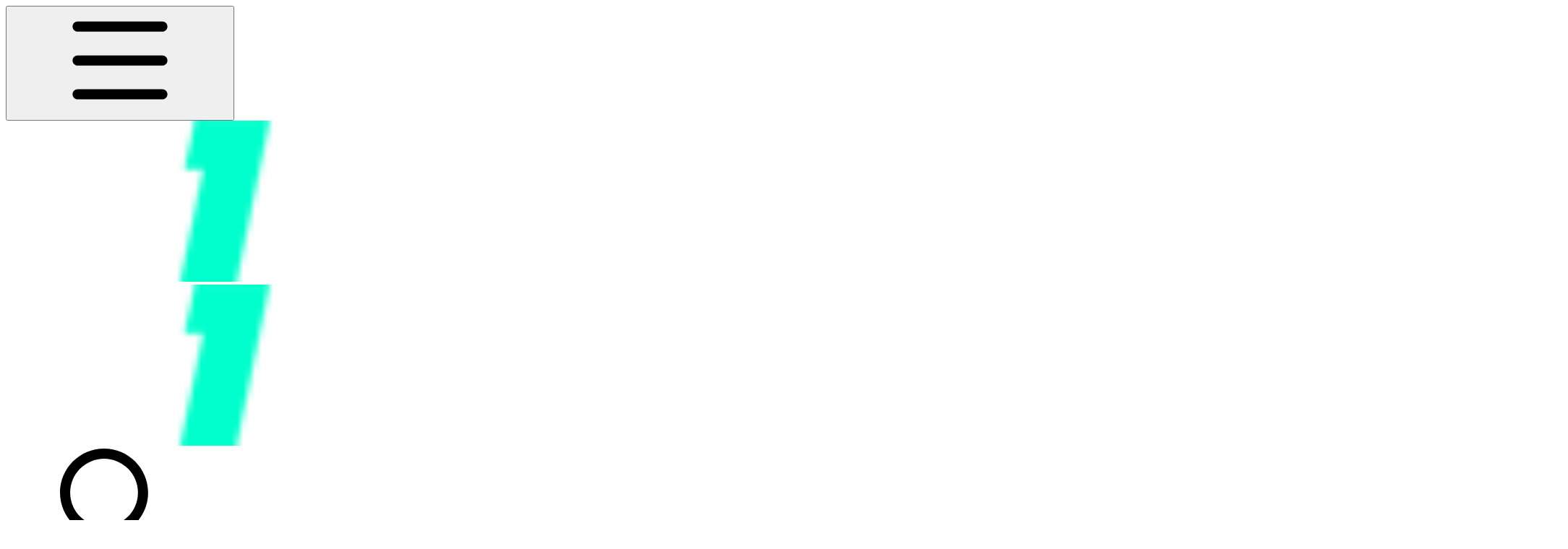

--- FILE ---
content_type: text/html; charset=utf-8
request_url: https://whitepaper.esportsone.com/about-us/our-ecosystem
body_size: 29050
content:
<!DOCTYPE html><html lang="en" class="rounded-corners theme-bold tint sidebar-default sidebar-list-default links-default depth-subtle __variable_2bc5a2 __variable_80f980 __variable_37a5dc font-Roboto"><head><meta charSet="utf-8"/><link rel="preconnect" href="https://static-2v.gitbook.com" crossorigin=""/><link rel="preconnect" href="https://api.gitbook.com/cache/"/><link rel="preconnect" href="https://ka-p.fontawesome.com/releases/v6.6.0/"/><link rel="preconnect" href="https://static-2v.gitbook.com"/><meta name="viewport" content="width=device-width, initial-scale=1, maximum-scale=1"/><link rel="preload" as="image" imageSrcSet="https://whitepaper.esportsone.com/~gitbook/image?url=https%3A%2F%2F1716525135-files.gitbook.io%2F%7E%2Ffiles%2Fv0%2Fb%2Fgitbook-x-prod.appspot.com%2Fo%2Fspaces%252F9QflbB4srnmLNTDMNo9G%252Flogo%252FUALefPQrrJPV5YsyUSe1%252FE1_horiz_blk_bg.png%3Falt%3Dmedia%26token%3De43937b1-cb80-49b2-86c8-77cecce0e490&amp;width=160&amp;dpr=1&amp;quality=100&amp;sign=3c324c4d&amp;sv=2 160w, https://whitepaper.esportsone.com/~gitbook/image?url=https%3A%2F%2F1716525135-files.gitbook.io%2F%7E%2Ffiles%2Fv0%2Fb%2Fgitbook-x-prod.appspot.com%2Fo%2Fspaces%252F9QflbB4srnmLNTDMNo9G%252Flogo%252FUALefPQrrJPV5YsyUSe1%252FE1_horiz_blk_bg.png%3Falt%3Dmedia%26token%3De43937b1-cb80-49b2-86c8-77cecce0e490&amp;width=160&amp;dpr=2&amp;quality=100&amp;sign=3c324c4d&amp;sv=2 320w, https://whitepaper.esportsone.com/~gitbook/image?url=https%3A%2F%2F1716525135-files.gitbook.io%2F%7E%2Ffiles%2Fv0%2Fb%2Fgitbook-x-prod.appspot.com%2Fo%2Fspaces%252F9QflbB4srnmLNTDMNo9G%252Flogo%252FUALefPQrrJPV5YsyUSe1%252FE1_horiz_blk_bg.png%3Falt%3Dmedia%26token%3De43937b1-cb80-49b2-86c8-77cecce0e490&amp;width=160&amp;dpr=3&amp;quality=100&amp;sign=3c324c4d&amp;sv=2 480w, https://whitepaper.esportsone.com/~gitbook/image?url=https%3A%2F%2F1716525135-files.gitbook.io%2F%7E%2Ffiles%2Fv0%2Fb%2Fgitbook-x-prod.appspot.com%2Fo%2Fspaces%252F9QflbB4srnmLNTDMNo9G%252Flogo%252FUALefPQrrJPV5YsyUSe1%252FE1_horiz_blk_bg.png%3Falt%3Dmedia%26token%3De43937b1-cb80-49b2-86c8-77cecce0e490&amp;width=160&amp;dpr=4&amp;quality=100&amp;sign=3c324c4d&amp;sv=2 640w, https://whitepaper.esportsone.com/~gitbook/image?url=https%3A%2F%2F1716525135-files.gitbook.io%2F%7E%2Ffiles%2Fv0%2Fb%2Fgitbook-x-prod.appspot.com%2Fo%2Fspaces%252F9QflbB4srnmLNTDMNo9G%252Flogo%252FUALefPQrrJPV5YsyUSe1%252FE1_horiz_blk_bg.png%3Falt%3Dmedia%26token%3De43937b1-cb80-49b2-86c8-77cecce0e490&amp;width=260&amp;dpr=1&amp;quality=100&amp;sign=3c324c4d&amp;sv=2 260w, https://whitepaper.esportsone.com/~gitbook/image?url=https%3A%2F%2F1716525135-files.gitbook.io%2F%7E%2Ffiles%2Fv0%2Fb%2Fgitbook-x-prod.appspot.com%2Fo%2Fspaces%252F9QflbB4srnmLNTDMNo9G%252Flogo%252FUALefPQrrJPV5YsyUSe1%252FE1_horiz_blk_bg.png%3Falt%3Dmedia%26token%3De43937b1-cb80-49b2-86c8-77cecce0e490&amp;width=260&amp;dpr=2&amp;quality=100&amp;sign=3c324c4d&amp;sv=2 520w, https://whitepaper.esportsone.com/~gitbook/image?url=https%3A%2F%2F1716525135-files.gitbook.io%2F%7E%2Ffiles%2Fv0%2Fb%2Fgitbook-x-prod.appspot.com%2Fo%2Fspaces%252F9QflbB4srnmLNTDMNo9G%252Flogo%252FUALefPQrrJPV5YsyUSe1%252FE1_horiz_blk_bg.png%3Falt%3Dmedia%26token%3De43937b1-cb80-49b2-86c8-77cecce0e490&amp;width=260&amp;dpr=3&amp;quality=100&amp;sign=3c324c4d&amp;sv=2 780w, https://whitepaper.esportsone.com/~gitbook/image?url=https%3A%2F%2F1716525135-files.gitbook.io%2F%7E%2Ffiles%2Fv0%2Fb%2Fgitbook-x-prod.appspot.com%2Fo%2Fspaces%252F9QflbB4srnmLNTDMNo9G%252Flogo%252FUALefPQrrJPV5YsyUSe1%252FE1_horiz_blk_bg.png%3Falt%3Dmedia%26token%3De43937b1-cb80-49b2-86c8-77cecce0e490&amp;width=260&amp;dpr=4&amp;quality=100&amp;sign=3c324c4d&amp;sv=2 1040w" imageSizes="(max-width: 1024px) 160px, 260px"/><link rel="preload" as="image" imageSrcSet="https://whitepaper.esportsone.com/~gitbook/image?url=https%3A%2F%2F1716525135-files.gitbook.io%2F%7E%2Ffiles%2Fv0%2Fb%2Fgitbook-x-prod.appspot.com%2Fo%2Fspaces%252F9QflbB4srnmLNTDMNo9G%252Fuploads%252FFCPf38b6svJIeMyZSc95%252FEcosystem.png%3Falt%3Dmedia%26token%3Dc8e5e03b-76e8-41f0-a149-9a9d3973d70b&amp;width=400&amp;dpr=1&amp;quality=100&amp;sign=94b0c309&amp;sv=2 400w, https://whitepaper.esportsone.com/~gitbook/image?url=https%3A%2F%2F1716525135-files.gitbook.io%2F%7E%2Ffiles%2Fv0%2Fb%2Fgitbook-x-prod.appspot.com%2Fo%2Fspaces%252F9QflbB4srnmLNTDMNo9G%252Fuploads%252FFCPf38b6svJIeMyZSc95%252FEcosystem.png%3Falt%3Dmedia%26token%3Dc8e5e03b-76e8-41f0-a149-9a9d3973d70b&amp;width=400&amp;dpr=2&amp;quality=100&amp;sign=94b0c309&amp;sv=2 800w, https://whitepaper.esportsone.com/~gitbook/image?url=https%3A%2F%2F1716525135-files.gitbook.io%2F%7E%2Ffiles%2Fv0%2Fb%2Fgitbook-x-prod.appspot.com%2Fo%2Fspaces%252F9QflbB4srnmLNTDMNo9G%252Fuploads%252FFCPf38b6svJIeMyZSc95%252FEcosystem.png%3Falt%3Dmedia%26token%3Dc8e5e03b-76e8-41f0-a149-9a9d3973d70b&amp;width=400&amp;dpr=3&amp;quality=100&amp;sign=94b0c309&amp;sv=2 1200w, https://whitepaper.esportsone.com/~gitbook/image?url=https%3A%2F%2F1716525135-files.gitbook.io%2F%7E%2Ffiles%2Fv0%2Fb%2Fgitbook-x-prod.appspot.com%2Fo%2Fspaces%252F9QflbB4srnmLNTDMNo9G%252Fuploads%252FFCPf38b6svJIeMyZSc95%252FEcosystem.png%3Falt%3Dmedia%26token%3Dc8e5e03b-76e8-41f0-a149-9a9d3973d70b&amp;width=400&amp;dpr=4&amp;quality=100&amp;sign=94b0c309&amp;sv=2 1600w, https://whitepaper.esportsone.com/~gitbook/image?url=https%3A%2F%2F1716525135-files.gitbook.io%2F%7E%2Ffiles%2Fv0%2Fb%2Fgitbook-x-prod.appspot.com%2Fo%2Fspaces%252F9QflbB4srnmLNTDMNo9G%252Fuploads%252FFCPf38b6svJIeMyZSc95%252FEcosystem.png%3Falt%3Dmedia%26token%3Dc8e5e03b-76e8-41f0-a149-9a9d3973d70b&amp;width=768&amp;dpr=1&amp;quality=100&amp;sign=94b0c309&amp;sv=2 768w, https://whitepaper.esportsone.com/~gitbook/image?url=https%3A%2F%2F1716525135-files.gitbook.io%2F%7E%2Ffiles%2Fv0%2Fb%2Fgitbook-x-prod.appspot.com%2Fo%2Fspaces%252F9QflbB4srnmLNTDMNo9G%252Fuploads%252FFCPf38b6svJIeMyZSc95%252FEcosystem.png%3Falt%3Dmedia%26token%3Dc8e5e03b-76e8-41f0-a149-9a9d3973d70b&amp;width=768&amp;dpr=2&amp;quality=100&amp;sign=94b0c309&amp;sv=2 1536w, https://whitepaper.esportsone.com/~gitbook/image?url=https%3A%2F%2F1716525135-files.gitbook.io%2F%7E%2Ffiles%2Fv0%2Fb%2Fgitbook-x-prod.appspot.com%2Fo%2Fspaces%252F9QflbB4srnmLNTDMNo9G%252Fuploads%252FFCPf38b6svJIeMyZSc95%252FEcosystem.png%3Falt%3Dmedia%26token%3Dc8e5e03b-76e8-41f0-a149-9a9d3973d70b&amp;width=768&amp;dpr=3&amp;quality=100&amp;sign=94b0c309&amp;sv=2 2304w, https://whitepaper.esportsone.com/~gitbook/image?url=https%3A%2F%2F1716525135-files.gitbook.io%2F%7E%2Ffiles%2Fv0%2Fb%2Fgitbook-x-prod.appspot.com%2Fo%2Fspaces%252F9QflbB4srnmLNTDMNo9G%252Fuploads%252FFCPf38b6svJIeMyZSc95%252FEcosystem.png%3Falt%3Dmedia%26token%3Dc8e5e03b-76e8-41f0-a149-9a9d3973d70b&amp;width=768&amp;dpr=4&amp;quality=100&amp;sign=94b0c309&amp;sv=2 3072w" imageSizes="(max-width: 640px) 400px, 768px"/><link rel="stylesheet" href="https://static-2v.gitbook.com/_next/static/css/4cf571e71811438f.css" data-precedence="next"/><link rel="stylesheet" href="https://static-2v.gitbook.com/_next/static/css/919cadf6c2ad1dbc.css" data-precedence="next"/><link rel="stylesheet" href="https://static-2v.gitbook.com/_next/static/css/e4670420fc569cb1.css" data-precedence="next"/><link rel="stylesheet" href="https://static-2v.gitbook.com/_next/static/css/7ebb61be21b17617.css" data-precedence="next"/><link rel="stylesheet" href="https://static-2v.gitbook.com/_next/static/css/2a35d53826279992.css" data-precedence="next"/><link rel="stylesheet" href="https://static-2v.gitbook.com/_next/static/css/c36dde9599bfc781.css" data-precedence="next"/><link rel="stylesheet" href="https://static-2v.gitbook.com/_next/static/css/9c3b4442e0601ff1.css" data-precedence="next"/><link rel="stylesheet" href="https://static-2v.gitbook.com/_next/static/css/8c7837bed22017b9.css" data-precedence="next"/><link rel="preload" as="script" fetchPriority="low" href="https://static-2v.gitbook.com/_next/static/chunks/webpack-2f129faf2b161ad0.js"/><script src="https://static-2v.gitbook.com/_next/static/chunks/87c73c54-3c195070c5cbb22b.js" async=""></script><script src="https://static-2v.gitbook.com/_next/static/chunks/1902-3c9af5e38470b7ba.js" async=""></script><script src="https://static-2v.gitbook.com/_next/static/chunks/main-app-a0ac55901a15e772.js" async=""></script><script src="https://static-2v.gitbook.com/_next/static/chunks/app/global-error-99197ad4868e95f4.js" async=""></script><script src="https://static-2v.gitbook.com/_next/static/chunks/9071f66d-390fafe3303b2acb.js" async=""></script><script src="https://static-2v.gitbook.com/_next/static/chunks/371-b439355575931a61.js" async=""></script><script src="https://static-2v.gitbook.com/_next/static/chunks/2821-18260ac545927e21.js" async=""></script><script src="https://static-2v.gitbook.com/_next/static/chunks/823-e0e6c2b8b3cb2463.js" async=""></script><script src="https://static-2v.gitbook.com/_next/static/chunks/9370-9d7ebcd1111393ae.js" async=""></script><script src="https://static-2v.gitbook.com/_next/static/chunks/5810-a0507b69f5663b98.js" async=""></script><script src="https://static-2v.gitbook.com/_next/static/chunks/7458-05aa8f91781c6664.js" async=""></script><script src="https://static-2v.gitbook.com/_next/static/chunks/app/sites/static/%5Bmode%5D/%5BsiteURL%5D/%5BsiteData%5D/(content)/%5BpagePath%5D/page-0bc2f14cddf17e59.js" async=""></script><script src="https://static-2v.gitbook.com/_next/static/chunks/4945-430fa5cc2f8244f6.js" async=""></script><script src="https://static-2v.gitbook.com/_next/static/chunks/1011-97d502b49b3e86b4.js" async=""></script><script src="https://static-2v.gitbook.com/_next/static/chunks/1688-ae45d1c038485d13.js" async=""></script><script src="https://static-2v.gitbook.com/_next/static/chunks/app/sites/static/%5Bmode%5D/%5BsiteURL%5D/%5BsiteData%5D/(content)/layout-f302d3036dcb244a.js" async=""></script><meta name="next-size-adjust" content=""/><meta name="color-scheme" content="light"/><title>Our Ecosystem | Esports One Whitepaper</title><meta name="generator" content="GitBook (35efc9d)"/><meta name="robots" content="index, follow"/><link rel="canonical" href="https://whitepaper.esportsone.com/about-us/our-ecosystem"/><link rel="alternate" type="text/markdown" href="https://whitepaper.esportsone.com/about-us/our-ecosystem.md"/><link rel="alternate" type="application/rss+xml" title="RSS Feed" href="https://whitepaper.esportsone.com/about-us/our-ecosystem/rss.xml"/><meta name="mobile-web-app-capable" content="yes"/><meta name="apple-mobile-web-app-title" content="Esports One Whitepaper"/><meta name="apple-mobile-web-app-status-bar-style" content="default"/><meta property="og:title" content="Our Ecosystem | Esports One Whitepaper"/><meta property="og:image" content="https://whitepaper.esportsone.com/~gitbook/image?url=https%3A%2F%2F1716525135-files.gitbook.io%2F%7E%2Ffiles%2Fv0%2Fb%2Fgitbook-x-prod.appspot.com%2Fo%2Fspaces%252F9QflbB4srnmLNTDMNo9G%252Fsocialpreview%252FdbV0n9PpkwrqfkJOeIK8%252Fimg_title_v2.png%3Falt%3Dmedia%26token%3De46f2f53-5ac1-428e-93f9-2b8bc598fa40&amp;width=1200&amp;height=630&amp;sign=17ff8123&amp;sv=2"/><meta name="twitter:card" content="summary_large_image"/><meta name="twitter:title" content="Our Ecosystem | Esports One Whitepaper"/><meta name="twitter:image" content="https://whitepaper.esportsone.com/~gitbook/image?url=https%3A%2F%2F1716525135-files.gitbook.io%2F%7E%2Ffiles%2Fv0%2Fb%2Fgitbook-x-prod.appspot.com%2Fo%2Fspaces%252F9QflbB4srnmLNTDMNo9G%252Fsocialpreview%252FdbV0n9PpkwrqfkJOeIK8%252Fimg_title_v2.png%3Falt%3Dmedia%26token%3De46f2f53-5ac1-428e-93f9-2b8bc598fa40&amp;width=1200&amp;height=630&amp;sign=17ff8123&amp;sv=2"/><link rel="icon" href="https://whitepaper.esportsone.com/~gitbook/icon?size=small&amp;theme=light" type="image/png" media="(prefers-color-scheme: light)"/><link rel="icon" href="https://whitepaper.esportsone.com/~gitbook/icon?size=small&amp;theme=dark" type="image/png" media="(prefers-color-scheme: dark)"/><link rel="apple-touch-icon" href="https://whitepaper.esportsone.com/~gitbook/icon?size=medium&amp;theme=light&amp;border=false" type="image/png" media="(prefers-color-scheme: light)"/><link rel="apple-touch-icon" href="https://whitepaper.esportsone.com/~gitbook/icon?size=medium&amp;theme=dark&amp;border=false" type="image/png" media="(prefers-color-scheme: dark)"/><style>
                    :root {
                        --primary-1: 255 255 255; --contrast-primary-1: 29 29 29;
--primary-2: 245 251 253; --contrast-primary-2: 29 29 29;
--primary-3: 238 250 253; --contrast-primary-3: 29 29 29;
--primary-4: 228 246 251; --contrast-primary-4: 29 29 29;
--primary-5: 218 242 249; --contrast-primary-5: 29 29 29;
--primary-6: 205 236 244; --contrast-primary-6: 29 29 29;
--primary-7: 188 224 234; --contrast-primary-7: 29 29 29;
--primary-8: 170 213 224; --contrast-primary-8: 29 29 29;
--primary-9: 17 204 238; --contrast-primary-9: 29 29 29;
--primary-10: 0 139 172; --contrast-primary-10: 255 255 255;
--primary-11: 71 118 130; --contrast-primary-11: 255 255 255;
--primary-12: 22 31 33; --contrast-primary-12: 255 255 255;
--primary-original: 17 204 238; --contrast-primary-original: 29 29 29;
                        --tint-1: 255 255 255; --contrast-tint-1: 29 29 29;
--tint-2: 250 250 250; --contrast-tint-2: 29 29 29;
--tint-3: 247 247 247; --contrast-tint-3: 29 29 29;
--tint-4: 242 242 242; --contrast-tint-4: 29 29 29;
--tint-5: 237 237 237; --contrast-tint-5: 29 29 29;
--tint-6: 229 229 229; --contrast-tint-6: 29 29 29;
--tint-7: 217 217 217; --contrast-tint-7: 29 29 29;
--tint-8: 204 204 204; --contrast-tint-8: 29 29 29;
--tint-9: 133 133 133; --contrast-tint-9: 255 255 255;
--tint-10: 121 121 121; --contrast-tint-10: 255 255 255;
--tint-11: 110 110 110; --contrast-tint-11: 255 255 255;
--tint-12: 29 29 29; --contrast-tint-12: 255 255 255;
--tint-original: 29 29 29; --contrast-tint-original: 255 255 255;
                        --neutral-1: 255 255 255; --contrast-neutral-1: 29 29 29;
--neutral-2: 250 250 250; --contrast-neutral-2: 29 29 29;
--neutral-3: 247 247 247; --contrast-neutral-3: 29 29 29;
--neutral-4: 242 242 242; --contrast-neutral-4: 29 29 29;
--neutral-5: 237 237 237; --contrast-neutral-5: 29 29 29;
--neutral-6: 229 229 229; --contrast-neutral-6: 29 29 29;
--neutral-7: 217 217 217; --contrast-neutral-7: 29 29 29;
--neutral-8: 204 204 204; --contrast-neutral-8: 29 29 29;
--neutral-9: 120 120 120; --contrast-neutral-9: 255 255 255;
--neutral-10: 121 121 121; --contrast-neutral-10: 255 255 255;
--neutral-11: 110 110 110; --contrast-neutral-11: 255 255 255;
--neutral-12: 29 29 29; --contrast-neutral-12: 255 255 255;
--neutral-original: 120 120 120; --contrast-neutral-original: 255 255 255;

                        --header-background: 29 29 29;
                        --header-link: 255 255 255;

                        --info-1: 255 255 255; --contrast-info-1: 29 29 29;
--info-2: 250 250 250; --contrast-info-2: 29 29 29;
--info-3: 247 247 247; --contrast-info-3: 29 29 29;
--info-4: 242 242 242; --contrast-info-4: 29 29 29;
--info-5: 237 237 237; --contrast-info-5: 29 29 29;
--info-6: 229 229 229; --contrast-info-6: 29 29 29;
--info-7: 217 217 217; --contrast-info-7: 29 29 29;
--info-8: 204 204 204; --contrast-info-8: 29 29 29;
--info-9: 120 120 120; --contrast-info-9: 255 255 255;
--info-10: 121 121 121; --contrast-info-10: 255 255 255;
--info-11: 110 110 110; --contrast-info-11: 255 255 255;
--info-12: 29 29 29; --contrast-info-12: 255 255 255;
--info-original: 120 120 120; --contrast-info-original: 255 255 255;
                        --warning-1: 255 255 255; --contrast-warning-1: 29 29 29;
--warning-2: 254 249 244; --contrast-warning-2: 29 29 29;
--warning-3: 255 245 236; --contrast-warning-3: 29 29 29;
--warning-4: 255 239 225; --contrast-warning-4: 29 29 29;
--warning-5: 254 233 214; --contrast-warning-5: 29 29 29;
--warning-6: 250 224 200; --contrast-warning-6: 29 29 29;
--warning-7: 242 211 182; --contrast-warning-7: 29 29 29;
--warning-8: 233 197 164; --contrast-warning-8: 29 29 29;
--warning-9: 254 154 0; --contrast-warning-9: 29 29 29;
--warning-10: 187 92 0; --contrast-warning-10: 255 255 255;
--warning-11: 138 102 66; --contrast-warning-11: 255 255 255;
--warning-12: 35 28 21; --contrast-warning-12: 255 255 255;
--warning-original: 254 154 0; --contrast-warning-original: 29 29 29;
                        --danger-1: 255 255 255; --contrast-danger-1: 29 29 29;
--danger-2: 255 247 246; --contrast-danger-2: 29 29 29;
--danger-3: 255 242 239; --contrast-danger-3: 29 29 29;
--danger-4: 255 234 230; --contrast-danger-4: 29 29 29;
--danger-5: 255 226 221; --contrast-danger-5: 29 29 29;
--danger-6: 255 215 210; --contrast-danger-6: 29 29 29;
--danger-7: 255 200 193; --contrast-danger-7: 29 29 29;
--danger-8: 254 184 177; --contrast-danger-8: 29 29 29;
--danger-9: 251 44 54; --contrast-danger-9: 255 255 255;
--danger-10: 228 0 33; --contrast-danger-10: 255 255 255;
--danger-11: 158 87 81; --contrast-danger-11: 255 255 255;
--danger-12: 39 25 23; --contrast-danger-12: 255 255 255;
--danger-original: 251 44 54; --contrast-danger-original: 255 255 255;
                        --success-1: 255 255 255; --contrast-success-1: 29 29 29;
--success-2: 245 252 246; --contrast-success-2: 29 29 29;
--success-3: 238 252 240; --contrast-success-3: 29 29 29;
--success-4: 229 249 231; --contrast-success-4: 29 29 29;
--success-5: 219 246 222; --contrast-success-5: 29 29 29;
--success-6: 207 240 210; --contrast-success-6: 29 29 29;
--success-7: 190 229 194; --contrast-success-7: 29 29 29;
--success-8: 172 218 177; --contrast-success-8: 29 29 29;
--success-9: 0 201 80; --contrast-success-9: 29 29 29;
--success-10: 0 152 23; --contrast-success-10: 255 255 255;
--success-11: 74 124 82; --contrast-success-11: 255 255 255;
--success-12: 22 32 23; --contrast-success-12: 255 255 255;
--success-original: 0 201 80; --contrast-success-original: 29 29 29;
                    }

                    .dark {
                        --primary-1: 29 29 29; --contrast-primary-1: 255 255 255;
--primary-2: 31 35 37; --contrast-primary-2: 255 255 255;
--primary-3: 36 46 48; --contrast-primary-3: 255 255 255;
--primary-4: 36 50 54; --contrast-primary-4: 255 255 255;
--primary-5: 37 57 62; --contrast-primary-5: 255 255 255;
--primary-6: 36 62 69; --contrast-primary-6: 255 255 255;
--primary-7: 40 73 81; --contrast-primary-7: 255 255 255;
--primary-8: 45 85 94; --contrast-primary-8: 255 255 255;
--primary-9: 17 204 238; --contrast-primary-9: 29 29 29;
--primary-10: 0 164 197; --contrast-primary-10: 255 255 255;
--primary-11: 152 202 215; --contrast-primary-11: 29 29 29;
--primary-12: 245 255 255; --contrast-primary-12: 29 29 29;
--primary-original: 17 204 238; --contrast-primary-original: 29 29 29;
                        --tint-1: 29 29 29; --contrast-tint-1: 255 255 255;
--tint-2: 34 34 34; --contrast-tint-2: 255 255 255;
--tint-3: 44 44 44; --contrast-tint-3: 255 255 255;
--tint-4: 48 48 48; --contrast-tint-4: 255 255 255;
--tint-5: 53 53 53; --contrast-tint-5: 255 255 255;
--tint-6: 57 57 57; --contrast-tint-6: 255 255 255;
--tint-7: 67 67 67; --contrast-tint-7: 255 255 255;
--tint-8: 78 78 78; --contrast-tint-8: 255 255 255;
--tint-9: 133 133 133; --contrast-tint-9: 255 255 255;
--tint-10: 144 144 144; --contrast-tint-10: 255 255 255;
--tint-11: 192 192 192; --contrast-tint-11: 29 29 29;
--tint-12: 255 255 255; --contrast-tint-12: 29 29 29;
--tint-original: 255 255 255; --contrast-tint-original: 29 29 29;
                        --neutral-1: 29 29 29; --contrast-neutral-1: 255 255 255;
--neutral-2: 34 34 34; --contrast-neutral-2: 255 255 255;
--neutral-3: 44 44 44; --contrast-neutral-3: 255 255 255;
--neutral-4: 48 48 48; --contrast-neutral-4: 255 255 255;
--neutral-5: 53 53 53; --contrast-neutral-5: 255 255 255;
--neutral-6: 57 57 57; --contrast-neutral-6: 255 255 255;
--neutral-7: 67 67 67; --contrast-neutral-7: 255 255 255;
--neutral-8: 78 78 78; --contrast-neutral-8: 255 255 255;
--neutral-9: 120 120 120; --contrast-neutral-9: 255 255 255;
--neutral-10: 144 144 144; --contrast-neutral-10: 255 255 255;
--neutral-11: 192 192 192; --contrast-neutral-11: 29 29 29;
--neutral-12: 255 255 255; --contrast-neutral-12: 29 29 29;
--neutral-original: 120 120 120; --contrast-neutral-original: 255 255 255;

                        --header-background: 255 255 255;
                        --header-link: 29 29 29;

                        --info-1: 29 29 29; --contrast-info-1: 255 255 255;
--info-2: 34 34 34; --contrast-info-2: 255 255 255;
--info-3: 44 44 44; --contrast-info-3: 255 255 255;
--info-4: 48 48 48; --contrast-info-4: 255 255 255;
--info-5: 53 53 53; --contrast-info-5: 255 255 255;
--info-6: 57 57 57; --contrast-info-6: 255 255 255;
--info-7: 67 67 67; --contrast-info-7: 255 255 255;
--info-8: 78 78 78; --contrast-info-8: 255 255 255;
--info-9: 120 120 120; --contrast-info-9: 255 255 255;
--info-10: 144 144 144; --contrast-info-10: 255 255 255;
--info-11: 192 192 192; --contrast-info-11: 29 29 29;
--info-12: 255 255 255; --contrast-info-12: 29 29 29;
--info-original: 120 120 120; --contrast-info-original: 255 255 255;
                        --warning-1: 29 29 29; --contrast-warning-1: 255 255 255;
--warning-2: 38 34 30; --contrast-warning-2: 255 255 255;
--warning-3: 50 42 35; --contrast-warning-3: 255 255 255;
--warning-4: 57 45 34; --contrast-warning-4: 255 255 255;
--warning-5: 66 50 34; --contrast-warning-5: 255 255 255;
--warning-6: 73 53 33; --contrast-warning-6: 255 255 255;
--warning-7: 87 62 37; --contrast-warning-7: 255 255 255;
--warning-8: 101 71 41; --contrast-warning-8: 255 255 255;
--warning-9: 254 154 0; --contrast-warning-9: 29 29 29;
--warning-10: 213 116 0; --contrast-warning-10: 255 255 255;
--warning-11: 224 184 145; --contrast-warning-11: 29 29 29;
--warning-12: 255 253 243; --contrast-warning-12: 29 29 29;
--warning-original: 254 154 0; --contrast-warning-original: 29 29 29;
                        --danger-1: 29 29 29; --contrast-danger-1: 255 255 255;
--danger-2: 40 32 32; --contrast-danger-2: 255 255 255;
--danger-3: 55 39 38; --contrast-danger-3: 255 255 255;
--danger-4: 64 41 38; --contrast-danger-4: 255 255 255;
--danger-5: 75 44 41; --contrast-danger-5: 255 255 255;
--danger-6: 84 45 41; --contrast-danger-6: 255 255 255;
--danger-7: 100 51 48; --contrast-danger-7: 255 255 255;
--danger-8: 117 58 54; --contrast-danger-8: 255 255 255;
--danger-9: 251 44 54; --contrast-danger-9: 255 255 255;
--danger-10: 255 52 59; --contrast-danger-10: 255 255 255;
--danger-11: 248 168 161; --contrast-danger-11: 29 29 29;
--danger-12: 255 249 247; --contrast-danger-12: 29 29 29;
--danger-original: 251 44 54; --contrast-danger-original: 255 255 255;
                        --success-1: 29 29 29; --contrast-success-1: 255 255 255;
--success-2: 31 36 32; --contrast-success-2: 255 255 255;
--success-3: 37 47 38; --contrast-success-3: 255 255 255;
--success-4: 37 52 39; --contrast-success-4: 255 255 255;
--success-5: 38 60 41; --contrast-success-5: 255 255 255;
--success-6: 38 65 41; --contrast-success-6: 255 255 255;
--success-7: 42 77 48; --contrast-success-7: 255 255 255;
--success-8: 47 89 54; --contrast-success-8: 255 255 255;
--success-9: 0 201 80; --contrast-success-9: 29 29 29;
--success-10: 0 176 54; --contrast-success-10: 255 255 255;
--success-11: 155 208 161; --contrast-success-11: 29 29 29;
--success-12: 246 255 247; --contrast-success-12: 29 29 29;
--success-original: 0 201 80; --contrast-success-original: 29 29 29;
                    }
                </style><script src="https://static-2v.gitbook.com/_next/static/chunks/polyfills-42372ed130431b0a.js" noModule=""></script></head><body class="site-background"><div hidden=""><!--$--><!--/$--></div><script>((a,b,c,d,e,f,g,h)=>{let i=document.documentElement,j=["light","dark"];function k(b){var c;(Array.isArray(a)?a:[a]).forEach(a=>{let c="class"===a,d=c&&f?e.map(a=>f[a]||a):e;c?(i.classList.remove(...d),i.classList.add(f&&f[b]?f[b]:b)):i.setAttribute(a,b)}),c=b,h&&j.includes(c)&&(i.style.colorScheme=c)}if(d)k(d);else try{let a=localStorage.getItem(b)||c,d=g&&"system"===a?window.matchMedia("(prefers-color-scheme: dark)").matches?"dark":"light":a;k(d)}catch(a){}})("class","theme","system","light",["light","dark"],null,true,true)</script><header id="site-header" class="flex flex-col h-[64px] sticky top-0 z-30 w-full flex-none shadow-[0px_1px_0px] shadow-tint-12/2 bg-tint-base/9 theme-muted:bg-tint-subtle/9 [html.sidebar-filled.theme-bold.tint_&amp;]:bg-tint-subtle/9 theme-gradient:bg-gradient-primary theme-gradient-tint:bg-gradient-tint contrast-more:bg-tint-base text-sm backdrop-blur-lg"><div class="theme-bold:bg-header-background theme-bold:shadow-[0px_1px_0px] theme-bold:shadow-tint-12/2"><div class="transition-all duration-300 lg:chat-open:pr-80 xl:chat-open:pr-96"><div id="header-content" class="gap-4 lg:gap-6 flex items-center justify-between w-full py-3 min-h-16 sm:h-16 px-4 sm:px-6 md:px-8 max-w-screen-2xl mx-auto transition-[max-width] duration-300 @container/header"><div class="flex max-w-full min-w-0 shrink items-center justify-start gap-2 lg:gap-4"><button type="button" class="button group/button inline-flex items-center gap-2 rounded-xl straight-corners:rounded-none circular-corners:rounded-3xl border-tint hover:border-tint-hover disabled:border-tint depth-subtle:shadow-xs hover:depth-subtle:shadow-md focus-visible:depth-subtle:shadow-md active:depth-subtle:shadow-xs dark:shadow-tint-1 not-focus-visible:outline-0 contrast-more:border-tint-12 contrast-more:hover:outline-2 contrast-more:hover:outline-tint-12 contrast-more:hover:border-tint-12 contrast-more:focus-visible:border-tint-12 contrast-more:focus-visible:outline-tint-12 hover:depth-subtle:-translate-y-px focus-visible:depth-subtle:-translate-y-px data-[state=open]:depth-subtle:-translate-y-px active:depth-subtle:translate-y-0 transition-all grow-0 shrink-0 truncate max-w-full align-middle leading-normal disabled:cursor-not-allowed disabled:translate-y-0! disabled:shadow-none! bg-transparent border-0 contrast-more:border shadow-none! translate-y-0! hover:text-tint-strong focus-visible:bg-tint-hover focus-visible:text-tint-strong data-[state=open]:bg-tint-hover data-[state=open]:text-tint-strong contrast-more:bg-tint-subtle disabled:text-tint/8 disabled:bg-transparent p-2 -ml-2 text-tint-strong theme-bold:text-header-link hover:bg-tint-hover hover:theme-bold:bg-header-link/3 page-no-toc:hidden lg:hidden" aria-label="Open table of contents" aria-pressed="false" data-active="false" data-testid="toc-button" data-state="closed"><svg class="gb-icon button-leading-icon shrink-0 size-text-lg my-[.1875em] mx-[.1875em]"><title>bars</title><defs><mask id="_R_2ml8qiv5ubsnpfivb_" style="mask-type:alpha"><image data-testid="mask-image" href="https://ka-p.fontawesome.com/releases/v6.6.0/svgs/regular/bars.svg?v=2&amp;token=a463935e93" width="100%" height="100%" preserveAspectRatio="xMidYMid meet"></image></mask></defs><rect width="100%" height="100%" fill="currentColor" mask="url(#_R_2ml8qiv5ubsnpfivb_)"></rect></svg></button><a class="group/headerlogo min-w-0 shrink flex items-center" href="/"><img alt="Logo" class="block dark:hidden overflow-hidden shrink min-w-0 max-w-40 lg:max-w-64 lg:site-header-none:page-no-toc:max-w-56 max-h-10 h-full w-full object-contain object-left" src="https://whitepaper.esportsone.com/~gitbook/image?url=https%3A%2F%2F1716525135-files.gitbook.io%2F%7E%2Ffiles%2Fv0%2Fb%2Fgitbook-x-prod.appspot.com%2Fo%2Fspaces%252F9QflbB4srnmLNTDMNo9G%252Flogo%252FUALefPQrrJPV5YsyUSe1%252FE1_horiz_blk_bg.png%3Falt%3Dmedia%26token%3De43937b1-cb80-49b2-86c8-77cecce0e490&amp;width=260&amp;dpr=4&amp;quality=100&amp;sign=3c324c4d&amp;sv=2" srcSet="https://whitepaper.esportsone.com/~gitbook/image?url=https%3A%2F%2F1716525135-files.gitbook.io%2F%7E%2Ffiles%2Fv0%2Fb%2Fgitbook-x-prod.appspot.com%2Fo%2Fspaces%252F9QflbB4srnmLNTDMNo9G%252Flogo%252FUALefPQrrJPV5YsyUSe1%252FE1_horiz_blk_bg.png%3Falt%3Dmedia%26token%3De43937b1-cb80-49b2-86c8-77cecce0e490&amp;width=160&amp;dpr=1&amp;quality=100&amp;sign=3c324c4d&amp;sv=2 160w, https://whitepaper.esportsone.com/~gitbook/image?url=https%3A%2F%2F1716525135-files.gitbook.io%2F%7E%2Ffiles%2Fv0%2Fb%2Fgitbook-x-prod.appspot.com%2Fo%2Fspaces%252F9QflbB4srnmLNTDMNo9G%252Flogo%252FUALefPQrrJPV5YsyUSe1%252FE1_horiz_blk_bg.png%3Falt%3Dmedia%26token%3De43937b1-cb80-49b2-86c8-77cecce0e490&amp;width=160&amp;dpr=2&amp;quality=100&amp;sign=3c324c4d&amp;sv=2 320w, https://whitepaper.esportsone.com/~gitbook/image?url=https%3A%2F%2F1716525135-files.gitbook.io%2F%7E%2Ffiles%2Fv0%2Fb%2Fgitbook-x-prod.appspot.com%2Fo%2Fspaces%252F9QflbB4srnmLNTDMNo9G%252Flogo%252FUALefPQrrJPV5YsyUSe1%252FE1_horiz_blk_bg.png%3Falt%3Dmedia%26token%3De43937b1-cb80-49b2-86c8-77cecce0e490&amp;width=160&amp;dpr=3&amp;quality=100&amp;sign=3c324c4d&amp;sv=2 480w, https://whitepaper.esportsone.com/~gitbook/image?url=https%3A%2F%2F1716525135-files.gitbook.io%2F%7E%2Ffiles%2Fv0%2Fb%2Fgitbook-x-prod.appspot.com%2Fo%2Fspaces%252F9QflbB4srnmLNTDMNo9G%252Flogo%252FUALefPQrrJPV5YsyUSe1%252FE1_horiz_blk_bg.png%3Falt%3Dmedia%26token%3De43937b1-cb80-49b2-86c8-77cecce0e490&amp;width=160&amp;dpr=4&amp;quality=100&amp;sign=3c324c4d&amp;sv=2 640w, https://whitepaper.esportsone.com/~gitbook/image?url=https%3A%2F%2F1716525135-files.gitbook.io%2F%7E%2Ffiles%2Fv0%2Fb%2Fgitbook-x-prod.appspot.com%2Fo%2Fspaces%252F9QflbB4srnmLNTDMNo9G%252Flogo%252FUALefPQrrJPV5YsyUSe1%252FE1_horiz_blk_bg.png%3Falt%3Dmedia%26token%3De43937b1-cb80-49b2-86c8-77cecce0e490&amp;width=260&amp;dpr=1&amp;quality=100&amp;sign=3c324c4d&amp;sv=2 260w, https://whitepaper.esportsone.com/~gitbook/image?url=https%3A%2F%2F1716525135-files.gitbook.io%2F%7E%2Ffiles%2Fv0%2Fb%2Fgitbook-x-prod.appspot.com%2Fo%2Fspaces%252F9QflbB4srnmLNTDMNo9G%252Flogo%252FUALefPQrrJPV5YsyUSe1%252FE1_horiz_blk_bg.png%3Falt%3Dmedia%26token%3De43937b1-cb80-49b2-86c8-77cecce0e490&amp;width=260&amp;dpr=2&amp;quality=100&amp;sign=3c324c4d&amp;sv=2 520w, https://whitepaper.esportsone.com/~gitbook/image?url=https%3A%2F%2F1716525135-files.gitbook.io%2F%7E%2Ffiles%2Fv0%2Fb%2Fgitbook-x-prod.appspot.com%2Fo%2Fspaces%252F9QflbB4srnmLNTDMNo9G%252Flogo%252FUALefPQrrJPV5YsyUSe1%252FE1_horiz_blk_bg.png%3Falt%3Dmedia%26token%3De43937b1-cb80-49b2-86c8-77cecce0e490&amp;width=260&amp;dpr=3&amp;quality=100&amp;sign=3c324c4d&amp;sv=2 780w, https://whitepaper.esportsone.com/~gitbook/image?url=https%3A%2F%2F1716525135-files.gitbook.io%2F%7E%2Ffiles%2Fv0%2Fb%2Fgitbook-x-prod.appspot.com%2Fo%2Fspaces%252F9QflbB4srnmLNTDMNo9G%252Flogo%252FUALefPQrrJPV5YsyUSe1%252FE1_horiz_blk_bg.png%3Falt%3Dmedia%26token%3De43937b1-cb80-49b2-86c8-77cecce0e490&amp;width=260&amp;dpr=4&amp;quality=100&amp;sign=3c324c4d&amp;sv=2 1040w" sizes="(max-width: 1024px) 160px, 260px" width="2161" height="223"/><img alt="Logo" loading="lazy" class="hidden dark:block overflow-hidden shrink min-w-0 max-w-40 lg:max-w-64 lg:site-header-none:page-no-toc:max-w-56 max-h-10 h-full w-full object-contain object-left" src="https://whitepaper.esportsone.com/~gitbook/image?url=https%3A%2F%2F1716525135-files.gitbook.io%2F%7E%2Ffiles%2Fv0%2Fb%2Fgitbook-x-prod.appspot.com%2Fo%2Fspaces%252F9QflbB4srnmLNTDMNo9G%252Flogo%252FUALefPQrrJPV5YsyUSe1%252FE1_horiz_blk_bg.png%3Falt%3Dmedia%26token%3De43937b1-cb80-49b2-86c8-77cecce0e490&amp;width=260&amp;dpr=4&amp;quality=100&amp;sign=3c324c4d&amp;sv=2" srcSet="https://whitepaper.esportsone.com/~gitbook/image?url=https%3A%2F%2F1716525135-files.gitbook.io%2F%7E%2Ffiles%2Fv0%2Fb%2Fgitbook-x-prod.appspot.com%2Fo%2Fspaces%252F9QflbB4srnmLNTDMNo9G%252Flogo%252FUALefPQrrJPV5YsyUSe1%252FE1_horiz_blk_bg.png%3Falt%3Dmedia%26token%3De43937b1-cb80-49b2-86c8-77cecce0e490&amp;width=160&amp;dpr=1&amp;quality=100&amp;sign=3c324c4d&amp;sv=2 160w, https://whitepaper.esportsone.com/~gitbook/image?url=https%3A%2F%2F1716525135-files.gitbook.io%2F%7E%2Ffiles%2Fv0%2Fb%2Fgitbook-x-prod.appspot.com%2Fo%2Fspaces%252F9QflbB4srnmLNTDMNo9G%252Flogo%252FUALefPQrrJPV5YsyUSe1%252FE1_horiz_blk_bg.png%3Falt%3Dmedia%26token%3De43937b1-cb80-49b2-86c8-77cecce0e490&amp;width=160&amp;dpr=2&amp;quality=100&amp;sign=3c324c4d&amp;sv=2 320w, https://whitepaper.esportsone.com/~gitbook/image?url=https%3A%2F%2F1716525135-files.gitbook.io%2F%7E%2Ffiles%2Fv0%2Fb%2Fgitbook-x-prod.appspot.com%2Fo%2Fspaces%252F9QflbB4srnmLNTDMNo9G%252Flogo%252FUALefPQrrJPV5YsyUSe1%252FE1_horiz_blk_bg.png%3Falt%3Dmedia%26token%3De43937b1-cb80-49b2-86c8-77cecce0e490&amp;width=160&amp;dpr=3&amp;quality=100&amp;sign=3c324c4d&amp;sv=2 480w, https://whitepaper.esportsone.com/~gitbook/image?url=https%3A%2F%2F1716525135-files.gitbook.io%2F%7E%2Ffiles%2Fv0%2Fb%2Fgitbook-x-prod.appspot.com%2Fo%2Fspaces%252F9QflbB4srnmLNTDMNo9G%252Flogo%252FUALefPQrrJPV5YsyUSe1%252FE1_horiz_blk_bg.png%3Falt%3Dmedia%26token%3De43937b1-cb80-49b2-86c8-77cecce0e490&amp;width=160&amp;dpr=4&amp;quality=100&amp;sign=3c324c4d&amp;sv=2 640w, https://whitepaper.esportsone.com/~gitbook/image?url=https%3A%2F%2F1716525135-files.gitbook.io%2F%7E%2Ffiles%2Fv0%2Fb%2Fgitbook-x-prod.appspot.com%2Fo%2Fspaces%252F9QflbB4srnmLNTDMNo9G%252Flogo%252FUALefPQrrJPV5YsyUSe1%252FE1_horiz_blk_bg.png%3Falt%3Dmedia%26token%3De43937b1-cb80-49b2-86c8-77cecce0e490&amp;width=260&amp;dpr=1&amp;quality=100&amp;sign=3c324c4d&amp;sv=2 260w, https://whitepaper.esportsone.com/~gitbook/image?url=https%3A%2F%2F1716525135-files.gitbook.io%2F%7E%2Ffiles%2Fv0%2Fb%2Fgitbook-x-prod.appspot.com%2Fo%2Fspaces%252F9QflbB4srnmLNTDMNo9G%252Flogo%252FUALefPQrrJPV5YsyUSe1%252FE1_horiz_blk_bg.png%3Falt%3Dmedia%26token%3De43937b1-cb80-49b2-86c8-77cecce0e490&amp;width=260&amp;dpr=2&amp;quality=100&amp;sign=3c324c4d&amp;sv=2 520w, https://whitepaper.esportsone.com/~gitbook/image?url=https%3A%2F%2F1716525135-files.gitbook.io%2F%7E%2Ffiles%2Fv0%2Fb%2Fgitbook-x-prod.appspot.com%2Fo%2Fspaces%252F9QflbB4srnmLNTDMNo9G%252Flogo%252FUALefPQrrJPV5YsyUSe1%252FE1_horiz_blk_bg.png%3Falt%3Dmedia%26token%3De43937b1-cb80-49b2-86c8-77cecce0e490&amp;width=260&amp;dpr=3&amp;quality=100&amp;sign=3c324c4d&amp;sv=2 780w, https://whitepaper.esportsone.com/~gitbook/image?url=https%3A%2F%2F1716525135-files.gitbook.io%2F%7E%2Ffiles%2Fv0%2Fb%2Fgitbook-x-prod.appspot.com%2Fo%2Fspaces%252F9QflbB4srnmLNTDMNo9G%252Flogo%252FUALefPQrrJPV5YsyUSe1%252FE1_horiz_blk_bg.png%3Falt%3Dmedia%26token%3De43937b1-cb80-49b2-86c8-77cecce0e490&amp;width=260&amp;dpr=4&amp;quality=100&amp;sign=3c324c4d&amp;sv=2 1040w" sizes="(max-width: 1024px) 160px, 260px" width="2161" height="223"/></a></div><div class="flex grow-0 shrink-0 @2xl:basis-56 justify-self-end items-center gap-2 transition-[margin] duration-300 order-last"><div class="relative flex @max-2xl:size-9.5 grow"><div class="group/input relative flex min-h-min overflow-hidden border border-tint bg-tint-base align-middle shadow-tint/6 ring-primary-hover transition-all dark:shadow-tint-1 depth-subtle:focus-within:-translate-y-px depth-subtle:hover:-translate-y-px depth-subtle:shadow-xs focus-within:border-primary-hover focus-within:depth-subtle:shadow-lg focus-within:shadow-primary-subtle focus-within:ring-2 hover:cursor-text hover:border-tint-hover hover:not-focus-within:bg-tint-subtle depth-subtle:hover:not-focus-within:shadow-md focus-within:hover:border-primary-hover flex-row px-3 py-2 gap-2 circular-corners:rounded-3xl rounded-corners:rounded-xl @max-2xl:absolute inset-y-0 right-0 z-30 @max-2xl:max-w-9.5 grow theme-bold:border-header-link/4 theme-bold:bg-header-link/1 @max-2xl:px-2.5 theme-bold:text-header-link theme-bold:shadow-none! theme-bold:backdrop-blur-xl @max-2xl:focus-within:w-56 @max-2xl:focus-within:max-w-[calc(100vw-5rem)] theme-bold:focus-within:border-header-link/6 theme-bold:focus-within:ring-header-link/5 theme-bold:hover:border-header-link/5 theme-bold:hover:not-focus-within:bg-header-link/2 @max-2xl:has-[input[aria-expanded=true]]:w-56 @max-2xl:has-[input[aria-expanded=true]]:max-w-[calc(100vw-5rem)] @max-2xl:[&amp;_input]:opacity-0 theme-bold:[&amp;_input]:placeholder:text-header-link/8 @max-2xl:focus-within:[&amp;_input]:opacity-11 @max-2xl:has-[input[aria-expanded=true]]:[&amp;_input]:opacity-11"><div class="flex shrink grow gap-2 items-center"><div class="flex items-center text-tint"><svg class="gb-icon size-text-lg shrink-0 text-tint theme-bold:text-header-link/8"><title>search</title><defs><mask id="_R_5dp8qiv5ubsnpfivb_" style="mask-type:alpha"><image data-testid="mask-image" href="https://ka-p.fontawesome.com/releases/v6.6.0/svgs/regular/search.svg?v=2&amp;token=a463935e93" width="100%" height="100%" preserveAspectRatio="xMidYMid meet"></image></mask></defs><rect width="100%" height="100%" fill="currentColor" mask="url(#_R_5dp8qiv5ubsnpfivb_)"></rect></svg></div><button type="button" class="button group/button items-center gap-2 rounded-xl straight-corners:rounded-none circular-corners:rounded-3xl border-tint hover:border-tint-hover disabled:border-tint depth-subtle:shadow-xs hover:depth-subtle:shadow-md focus-visible:depth-subtle:shadow-md active:depth-subtle:shadow-xs dark:shadow-tint-1 not-focus-visible:outline-0 contrast-more:border-tint-12 contrast-more:hover:outline-2 contrast-more:hover:outline-tint-12 contrast-more:hover:border-tint-12 contrast-more:focus-visible:border-tint-12 contrast-more:focus-visible:outline-tint-12 hover:depth-subtle:-translate-y-px focus-visible:depth-subtle:-translate-y-px data-[state=open]:depth-subtle:-translate-y-px active:depth-subtle:translate-y-0 transition-all grow-0 truncate max-w-full align-middle leading-normal disabled:cursor-not-allowed disabled:translate-y-0! disabled:shadow-none! bg-transparent border-0 contrast-more:border shadow-none! translate-y-0! hover:bg-tint-hover hover:text-tint-strong focus-visible:bg-tint-hover focus-visible:text-tint-strong data-[state=open]:bg-tint-hover data-[state=open]:text-tint-strong contrast-more:bg-tint-subtle disabled:text-tint/8 disabled:bg-transparent hidden shrink-0 animate-fade-in text-tint theme-bold:text-header-link theme-bold:hover:bg-header-link/3 -ml-2.25 -my-1.5 -mr-2 p-1.5" aria-label="Clear" data-state="closed"><svg class="gb-icon button-leading-icon shrink-0 size-text-lg my-[.1875em] mx-[.1875em]"><title>circle-xmark</title><defs><mask id="_R_1b9dp8qiv5ubsnpfivb_" style="mask-type:alpha"><image data-testid="mask-image" href="https://ka-p.fontawesome.com/releases/v6.6.0/svgs/regular/circle-xmark.svg?v=2&amp;token=a463935e93" width="100%" height="100%" preserveAspectRatio="xMidYMid meet"></image></mask></defs><rect width="100%" height="100%" fill="currentColor" mask="url(#_R_1b9dp8qiv5ubsnpfivb_)"></rect></svg></button><input class="peer max-h-64 grow shrink resize-none leading-normal text-left outline-none placeholder:text-tint/8 placeholder-shown:text-ellipsis aria-busy:cursor-progress -m-2 p-2" aria-label="Search" placeholder="Search…" maxLength="512" type="text" size="1" data-testid="search-input" autoComplete="off" aria-autocomplete="list" aria-haspopup="dialog" aria-expanded="false" aria-controls="search-results-_R_98qiv5ubsnpfivb_" data-state="closed" name="search-input" value=""/><div class=""><div aria-busy="true" class="shortcut hidden justify-end gap-0.5 whitespace-nowrap text-tint text-xs [font-feature-settings:&quot;calt&quot;,&quot;case&quot;] contrast-more:text-tint-strong md:flex opacity-0"><kbd class="flex h-5 min-w-5 items-center justify-center rounded-md border border-tint-subtle px-1 text-xs theme-bold:border-header-link/4 theme-bold:bg-header-background theme-bold:text-header-link">Ctrl</kbd><kbd class="flex h-5 min-w-5 items-center justify-center rounded-md border border-tint-subtle px-1 uppercase theme-bold:border-header-link/4 theme-bold:bg-header-background theme-bold:text-header-link">k</kbd></div></div></div><div class="flex items-center gap-2 empty:hidden -my-1 -mr-1.5"></div></div></div></div><div class="headerLinks_containerHeaderlinks__GUgiv @4xl:[&amp;&gt;.button+.button]:-ml-2 z-20 ml-auto flex min-w-9 shrink grow @7xl:grow-0 items-center justify-end @4xl:gap-x-6 gap-x-4"><a class="flex items-center gap-1 shrink contrast-more:underline truncate text-tint links-default:hover:text-primary links-default:data-[state=open]:text-primary links-default:tint:hover:text-tint-strong links-default:tint:data-[state=open]:text-tint-strong underline-offset-2 links-accent:hover:underline links-accent:data-[state=open]:underline links-accent:underline-offset-4 links-accent:decoration-primary-subtle links-accent:decoration-[3px] links-accent:py-0.5 theme-bold:text-header-link hover:theme-bold:text-header-link/7!" href="https://discord.gg/e1">Discord</a><a class="flex items-center gap-1 shrink contrast-more:underline truncate text-tint links-default:hover:text-primary links-default:data-[state=open]:text-primary links-default:tint:hover:text-tint-strong links-default:tint:data-[state=open]:text-tint-strong underline-offset-2 links-accent:hover:underline links-accent:data-[state=open]:underline links-accent:underline-offset-4 links-accent:decoration-primary-subtle links-accent:decoration-[3px] links-accent:py-0.5 theme-bold:text-header-link hover:theme-bold:text-header-link/7!" href="https://twitter.com/esportsone">Twitter</a><div class="headerLinks_linkEllipsis__Z01IN z-20 items-center"><button type="button" class="group/dropdown text-tint hover:text-primary dark:hover:text-primary theme-bold:text-header-link theme-bold:hover:text-header-link/8 flex gap-1 items-center" id="radix-_R_4t8qiv5ubsnpfivb_" aria-haspopup="menu" aria-expanded="false" data-state="closed"><span class="sr-only">More</span><svg class="gb-icon size-4"><title>ellipsis</title><defs><mask id="_R_4st8qiv5ubsnpfivb_" style="mask-type:alpha"><image data-testid="mask-image" href="https://ka-p.fontawesome.com/releases/v6.6.0/svgs/regular/ellipsis.svg?v=2&amp;token=a463935e93" width="100%" height="100%" preserveAspectRatio="xMidYMid meet"></image></mask></defs><rect width="100%" height="100%" fill="currentColor" mask="url(#_R_4st8qiv5ubsnpfivb_)"></rect></svg><svg class="gb-icon shrink-0 opacity-6 size-3 transition-all group-hover/dropdown:opacity-11 group-data-[state=open]/dropdown:opacity-11 group-data-[state=open]/dropdown:rotate-180"><title>chevron-down</title><defs><mask id="_R_6st8qiv5ubsnpfivb_" style="mask-type:alpha"><image data-testid="mask-image" href="https://ka-p.fontawesome.com/releases/v6.6.0/svgs/regular/chevron-down.svg?v=2&amp;token=a463935e93" width="100%" height="100%" preserveAspectRatio="xMidYMid meet"></image></mask></defs><rect width="100%" height="100%" fill="currentColor" mask="url(#_R_6st8qiv5ubsnpfivb_)"></rect></svg></button></div></div></div></div></div></header><div class="pointer-events-none fixed inset-x-0 top-0 z-50 h-0.5 overflow-hidden hidden animate-fade-out-slow"><div class="h-full w-full origin-left animate-crawl bg-primary-solid theme-bold:bg-header-link"></div></div><div class="motion-safe:transition-all motion-safe:duration-300 lg:chat-open:mr-80 xl:chat-open:mr-96"><div class="flex flex-col lg:flex-row lg:justify-center px-4 sm:px-6 md:px-8 max-w-screen-2xl mx-auto site-width-wide:max-w-screen-4xl hydrated:transition-[max-width] duration-300"><aside data-testid="table-of-contents" id="table-of-contents" class="group text-sm grow-0 shrink-0 basis-full lg:basis-72 lg:page-no-toc:basis-56 relative z-1 lg:sticky lg:mr-12 lg:top-0 lg:h-screen lg:announcement:h-[calc(100vh-4.25rem)] lg:site-header:top-16 lg:site-header:h-[calc(100vh-4rem)] lg:announcement:site-header:h-[calc(100vh-4rem-4.25rem)] lg:site-header-sections:top-27 lg:site-header-sections:h-[calc(100vh-6.75rem)] lg:site-header-sections:announcement:h-[calc(100vh-6.75rem-4.25rem)] lg:[html[style*=&quot;--toc-top-offset&quot;]_&amp;]:top-(--toc-top-offset)! lg:[html[style*=&quot;--toc-height&quot;]_&amp;]:h-(--toc-height)! lg:page-no-toc:[html[style*=&quot;--outline-top-offset&quot;]_&amp;]:top-(--outline-top-offset)! lg:page-no-toc:[html[style*=&quot;--outline-height&quot;]_&amp;]:top-(--outline-height)! pt-4 pb-4 lg:sidebar-filled:pr-6 lg:page-no-toc:pr-0 hidden navigation-open:flex! lg:flex lg:page-no-toc:hidden xl:page-no-toc:flex lg:site-header-none:page-no-toc:flex flex-col gap-4 navigation-open:border-b border-tint-subtle"><div class="lg:-ms-5 relative flex grow flex-col overflow-hidden border-tint-subtle sidebar-filled:bg-tint-subtle theme-muted:bg-tint-subtle [html.sidebar-filled.theme-muted_&amp;]:bg-tint-base [html.sidebar-filled.theme-bold.tint_&amp;]:bg-tint-base [html.sidebar-filled.theme-gradient_&amp;]:border page-no-toc:bg-transparent! page-no-toc:border-none! sidebar-filled:rounded-xl straight-corners:rounded-none page-has-toc:[html.sidebar-filled.circular-corners_&amp;]:rounded-3xl"><div class="my-4 flex flex-col space-y-4 px-5 empty:hidden"></div><div data-testid="toc-scroll-container" class="flex grow flex-col p-2 pt-4 lg:pb-20 hide-scrollbar overflow-y-auto"><ul class="flex flex-col gap-y-0.5 page-no-toc:hidden border-tint-subtle sidebar-list-line:border-l"><li class="flex flex-col"><div class="-top-6 sticky z-1 flex items-center gap-3 px-3 pt-6 font-semibold text-xs uppercase tracking-wide pb-3 -mb-1.5 mask-[linear-gradient(rgba(0,0,0,1)_70%,rgba(0,0,0,0))] bg-tint-base sidebar-filled:bg-tint-subtle theme-muted:bg-tint-subtle [html.sidebar-filled.theme-muted_&amp;]:bg-tint-base [html.sidebar-filled.theme-bold.tint_&amp;]:bg-tint-base [html.sidebar-default.theme-gradient_&amp;]:bg-gradient-primary [html.sidebar-default.theme-gradient.tint_&amp;]:bg-gradient-tint -mt-6"><span class="font-emoji text-base in-[.toclink]:text-tint-strong/6 group-aria-current-page/toclink:text-primary-subtle contrast-more:group-aria-current-page/toclink:text-primary shrink-0 text-inherit">ℹ️</span>Introduction</div><ul class="flex flex-col gap-y-0.5"><li class="flex flex-col"><a class="group/toclink toclink relative transition-colors flex flex-row justify-between circular-corners:rounded-2xl rounded-md straight-corners:rounded-none p-1.5 pl-3 text-balance font-normal text-sm text-tint-strong/7 hover:bg-tint-hover hover:text-tint-strong contrast-more:text-tint-strong contrast-more:hover:text-tint-strong contrast-more:hover:ring-1 contrast-more:hover:ring-tint-12 before:contents[] before:-left-px before:absolute before:inset-y-0 sidebar-list-line:rounded-l-none! sidebar-list-line:before:w-px [&amp;+div_a]:sidebar-list-default:rounded-l-none [&amp;+div_a]:pl-5 [&amp;+div_a]:sidebar-list-default:before:w-px" href="/">Summary<span class="group relative rounded-full straight-corners:rounded-xs w-5 h-5 after:grid-area-1-1 after:absolute after:-top-1 after:grid after:-left-1 after:w-7 after:h-7 hover:bg-tint-active hover:text-current"><svg class="gb-icon m-1 grid size-3 shrink-0 text-current opacity-6 transition group-hover:opacity-11 contrast-more:opacity-11 rotate-0"><title>chevron-right</title><defs><mask id="_R_15hd5kqiv5ubsnpfivb_" style="mask-type:alpha"><image data-testid="mask-image" href="https://ka-p.fontawesome.com/releases/v6.6.0/svgs/regular/chevron-right.svg?v=2&amp;token=a463935e93" width="100%" height="100%" preserveAspectRatio="xMidYMid meet"></image></mask></defs><rect width="100%" height="100%" fill="currentColor" mask="url(#_R_15hd5kqiv5ubsnpfivb_)"></rect></svg></span></a></li><li class="flex flex-col"><a class="group/toclink toclink relative transition-colors flex flex-row justify-between circular-corners:rounded-2xl rounded-md straight-corners:rounded-none p-1.5 pl-3 text-balance font-normal text-sm text-tint-strong/7 hover:bg-tint-hover hover:text-tint-strong contrast-more:text-tint-strong contrast-more:hover:text-tint-strong contrast-more:hover:ring-1 contrast-more:hover:ring-tint-12 before:contents[] before:-left-px before:absolute before:inset-y-0 sidebar-list-line:rounded-l-none! sidebar-list-line:before:w-px [&amp;+div_a]:sidebar-list-default:rounded-l-none [&amp;+div_a]:pl-5 [&amp;+div_a]:sidebar-list-default:before:w-px" href="/introduction/our-approach">Our Approach</a></li></ul></li><li class="flex flex-col"><div class="-top-6 sticky z-1 flex items-center gap-3 px-3 pt-6 font-semibold text-xs uppercase tracking-wide pb-3 -mb-1.5 mask-[linear-gradient(rgba(0,0,0,1)_70%,rgba(0,0,0,0))] bg-tint-base sidebar-filled:bg-tint-subtle theme-muted:bg-tint-subtle [html.sidebar-filled.theme-muted_&amp;]:bg-tint-base [html.sidebar-filled.theme-bold.tint_&amp;]:bg-tint-base [html.sidebar-default.theme-gradient_&amp;]:bg-gradient-primary [html.sidebar-default.theme-gradient.tint_&amp;]:bg-gradient-tint"><span class="font-emoji text-base in-[.toclink]:text-tint-strong/6 group-aria-current-page/toclink:text-primary-subtle contrast-more:group-aria-current-page/toclink:text-primary shrink-0 text-inherit">🎮</span>Metaverse</div><ul class="flex flex-col gap-y-0.5"><li class="flex flex-col"><a class="group/toclink toclink relative transition-colors flex flex-row justify-between circular-corners:rounded-2xl rounded-md straight-corners:rounded-none p-1.5 pl-3 text-balance font-normal text-sm text-tint-strong/7 hover:bg-tint-hover hover:text-tint-strong contrast-more:text-tint-strong contrast-more:hover:text-tint-strong contrast-more:hover:ring-1 contrast-more:hover:ring-tint-12 before:contents[] before:-left-px before:absolute before:inset-y-0 sidebar-list-line:rounded-l-none! sidebar-list-line:before:w-px [&amp;+div_a]:sidebar-list-default:rounded-l-none [&amp;+div_a]:pl-5 [&amp;+div_a]:sidebar-list-default:before:w-px" href="/metaverse/metapass">Metapass</a></li><li class="flex flex-col"><a class="group/toclink toclink relative transition-colors flex flex-row justify-between circular-corners:rounded-2xl rounded-md straight-corners:rounded-none p-1.5 pl-3 text-balance font-normal text-sm text-tint-strong/7 hover:bg-tint-hover hover:text-tint-strong contrast-more:text-tint-strong contrast-more:hover:text-tint-strong contrast-more:hover:ring-1 contrast-more:hover:ring-tint-12 before:contents[] before:-left-px before:absolute before:inset-y-0 sidebar-list-line:rounded-l-none! sidebar-list-line:before:w-px [&amp;+div_a]:sidebar-list-default:rounded-l-none [&amp;+div_a]:pl-5 [&amp;+div_a]:sidebar-list-default:before:w-px" href="/metaverse/metarena">Metarena</a></li><li class="flex flex-col"><a class="group/toclink toclink relative transition-colors flex flex-row justify-between circular-corners:rounded-2xl rounded-md straight-corners:rounded-none p-1.5 pl-3 text-balance font-normal text-sm text-tint-strong/7 hover:bg-tint-hover hover:text-tint-strong contrast-more:text-tint-strong contrast-more:hover:text-tint-strong contrast-more:hover:ring-1 contrast-more:hover:ring-tint-12 before:contents[] before:-left-px before:absolute before:inset-y-0 sidebar-list-line:rounded-l-none! sidebar-list-line:before:w-px [&amp;+div_a]:sidebar-list-default:rounded-l-none [&amp;+div_a]:pl-5 [&amp;+div_a]:sidebar-list-default:before:w-px" href="/metaverse/experiences">Experiences<span class="group relative rounded-full straight-corners:rounded-xs w-5 h-5 after:grid-area-1-1 after:absolute after:-top-1 after:grid after:-left-1 after:w-7 after:h-7 hover:bg-tint-active hover:text-current"><svg class="gb-icon m-1 grid size-3 shrink-0 text-current opacity-6 transition group-hover:opacity-11 contrast-more:opacity-11 rotate-0"><title>chevron-right</title><defs><mask id="_R_2bid5kqiv5ubsnpfivb_" style="mask-type:alpha"><image data-testid="mask-image" href="https://ka-p.fontawesome.com/releases/v6.6.0/svgs/regular/chevron-right.svg?v=2&amp;token=a463935e93" width="100%" height="100%" preserveAspectRatio="xMidYMid meet"></image></mask></defs><rect width="100%" height="100%" fill="currentColor" mask="url(#_R_2bid5kqiv5ubsnpfivb_)"></rect></svg></span></a></li><li class="flex flex-col"><a class="group/toclink toclink relative transition-colors flex flex-row justify-between circular-corners:rounded-2xl rounded-md straight-corners:rounded-none p-1.5 pl-3 text-balance font-normal text-sm text-tint-strong/7 hover:bg-tint-hover hover:text-tint-strong contrast-more:text-tint-strong contrast-more:hover:text-tint-strong contrast-more:hover:ring-1 contrast-more:hover:ring-tint-12 before:contents[] before:-left-px before:absolute before:inset-y-0 sidebar-list-line:rounded-l-none! sidebar-list-line:before:w-px [&amp;+div_a]:sidebar-list-default:rounded-l-none [&amp;+div_a]:pl-5 [&amp;+div_a]:sidebar-list-default:before:w-px" href="/metaverse/onedao">OneDAO</a></li><li class="flex flex-col"><a class="group/toclink toclink relative transition-colors flex flex-row justify-between circular-corners:rounded-2xl rounded-md straight-corners:rounded-none p-1.5 pl-3 text-balance font-normal text-sm text-tint-strong/7 hover:bg-tint-hover hover:text-tint-strong contrast-more:text-tint-strong contrast-more:hover:text-tint-strong contrast-more:hover:ring-1 contrast-more:hover:ring-tint-12 before:contents[] before:-left-px before:absolute before:inset-y-0 sidebar-list-line:rounded-l-none! sidebar-list-line:before:w-px [&amp;+div_a]:sidebar-list-default:rounded-l-none [&amp;+div_a]:pl-5 [&amp;+div_a]:sidebar-list-default:before:w-px" href="/metaverse/metavatar">Metavatar</a></li></ul></li><li class="flex flex-col"><div class="-top-6 sticky z-1 flex items-center gap-3 px-3 pt-6 font-semibold text-xs uppercase tracking-wide pb-3 -mb-1.5 mask-[linear-gradient(rgba(0,0,0,1)_70%,rgba(0,0,0,0))] bg-tint-base sidebar-filled:bg-tint-subtle theme-muted:bg-tint-subtle [html.sidebar-filled.theme-muted_&amp;]:bg-tint-base [html.sidebar-filled.theme-bold.tint_&amp;]:bg-tint-base [html.sidebar-default.theme-gradient_&amp;]:bg-gradient-primary [html.sidebar-default.theme-gradient.tint_&amp;]:bg-gradient-tint"><span class="font-emoji text-base in-[.toclink]:text-tint-strong/6 group-aria-current-page/toclink:text-primary-subtle contrast-more:group-aria-current-page/toclink:text-primary shrink-0 text-inherit">💰</span>Economy</div><ul class="flex flex-col gap-y-0.5"><li class="flex flex-col"><a class="group/toclink toclink relative transition-colors flex flex-row justify-between circular-corners:rounded-2xl rounded-md straight-corners:rounded-none p-1.5 pl-3 text-balance font-normal text-sm text-tint-strong/7 hover:bg-tint-hover hover:text-tint-strong contrast-more:text-tint-strong contrast-more:hover:text-tint-strong contrast-more:hover:ring-1 contrast-more:hover:ring-tint-12 before:contents[] before:-left-px before:absolute before:inset-y-0 sidebar-list-line:rounded-l-none! sidebar-list-line:before:w-px [&amp;+div_a]:sidebar-list-default:rounded-l-none [&amp;+div_a]:pl-5 [&amp;+div_a]:sidebar-list-default:before:w-px" href="/economy/tokenomics">Tokenomics<span class="group relative rounded-full straight-corners:rounded-xs w-5 h-5 after:grid-area-1-1 after:absolute after:-top-1 after:grid after:-left-1 after:w-7 after:h-7 hover:bg-tint-active hover:text-current"><svg class="gb-icon m-1 grid size-3 shrink-0 text-current opacity-6 transition group-hover:opacity-11 contrast-more:opacity-11 rotate-0"><title>chevron-right</title><defs><mask id="_R_29jd5kqiv5ubsnpfivb_" style="mask-type:alpha"><image data-testid="mask-image" href="https://ka-p.fontawesome.com/releases/v6.6.0/svgs/regular/chevron-right.svg?v=2&amp;token=a463935e93" width="100%" height="100%" preserveAspectRatio="xMidYMid meet"></image></mask></defs><rect width="100%" height="100%" fill="currentColor" mask="url(#_R_29jd5kqiv5ubsnpfivb_)"></rect></svg></span></a></li><li class="flex flex-col"><a class="group/toclink toclink relative transition-colors flex flex-row justify-between circular-corners:rounded-2xl rounded-md straight-corners:rounded-none p-1.5 pl-3 text-balance font-normal text-sm text-tint-strong/7 hover:bg-tint-hover hover:text-tint-strong contrast-more:text-tint-strong contrast-more:hover:text-tint-strong contrast-more:hover:ring-1 contrast-more:hover:ring-tint-12 before:contents[] before:-left-px before:absolute before:inset-y-0 sidebar-list-line:rounded-l-none! sidebar-list-line:before:w-px [&amp;+div_a]:sidebar-list-default:rounded-l-none [&amp;+div_a]:pl-5 [&amp;+div_a]:sidebar-list-default:before:w-px" href="/economy/distribution">Distribution</a></li><li class="flex flex-col"><a class="group/toclink toclink relative transition-colors flex flex-row justify-between circular-corners:rounded-2xl rounded-md straight-corners:rounded-none p-1.5 pl-3 text-balance font-normal text-sm text-tint-strong/7 hover:bg-tint-hover hover:text-tint-strong contrast-more:text-tint-strong contrast-more:hover:text-tint-strong contrast-more:hover:ring-1 contrast-more:hover:ring-tint-12 before:contents[] before:-left-px before:absolute before:inset-y-0 sidebar-list-line:rounded-l-none! sidebar-list-line:before:w-px [&amp;+div_a]:sidebar-list-default:rounded-l-none [&amp;+div_a]:pl-5 [&amp;+div_a]:sidebar-list-default:before:w-px" href="/economy/monetization">Monetization</a></li><li class="flex flex-col"><a class="group/toclink toclink relative transition-colors flex flex-row justify-between circular-corners:rounded-2xl rounded-md straight-corners:rounded-none p-1.5 pl-3 text-balance font-normal text-sm text-tint-strong/7 hover:bg-tint-hover hover:text-tint-strong contrast-more:text-tint-strong contrast-more:hover:text-tint-strong contrast-more:hover:ring-1 contrast-more:hover:ring-tint-12 before:contents[] before:-left-px before:absolute before:inset-y-0 sidebar-list-line:rounded-l-none! sidebar-list-line:before:w-px [&amp;+div_a]:sidebar-list-default:rounded-l-none [&amp;+div_a]:pl-5 [&amp;+div_a]:sidebar-list-default:before:w-px" href="/economy/growth">Growth</a></li><li class="flex flex-col"><a class="group/toclink toclink relative transition-colors flex flex-row justify-between circular-corners:rounded-2xl rounded-md straight-corners:rounded-none p-1.5 pl-3 text-balance font-normal text-sm text-tint-strong/7 hover:bg-tint-hover hover:text-tint-strong contrast-more:text-tint-strong contrast-more:hover:text-tint-strong contrast-more:hover:ring-1 contrast-more:hover:ring-tint-12 before:contents[] before:-left-px before:absolute before:inset-y-0 sidebar-list-line:rounded-l-none! sidebar-list-line:before:w-px [&amp;+div_a]:sidebar-list-default:rounded-l-none [&amp;+div_a]:pl-5 [&amp;+div_a]:sidebar-list-default:before:w-px" href="/economy/marketplace">Marketplace</a></li></ul></li><li class="flex flex-col"><div class="-top-6 sticky z-1 flex items-center gap-3 px-3 pt-6 font-semibold text-xs uppercase tracking-wide pb-3 -mb-1.5 mask-[linear-gradient(rgba(0,0,0,1)_70%,rgba(0,0,0,0))] bg-tint-base sidebar-filled:bg-tint-subtle theme-muted:bg-tint-subtle [html.sidebar-filled.theme-muted_&amp;]:bg-tint-base [html.sidebar-filled.theme-bold.tint_&amp;]:bg-tint-base [html.sidebar-default.theme-gradient_&amp;]:bg-gradient-primary [html.sidebar-default.theme-gradient.tint_&amp;]:bg-gradient-tint"><span class="font-emoji text-base in-[.toclink]:text-tint-strong/6 group-aria-current-page/toclink:text-primary-subtle contrast-more:group-aria-current-page/toclink:text-primary shrink-0 text-inherit">💻</span>Resources</div><ul class="flex flex-col gap-y-0.5"><li class="flex flex-col"><a class="group/toclink toclink relative transition-colors flex flex-row justify-between circular-corners:rounded-2xl rounded-md straight-corners:rounded-none p-1.5 pl-3 text-balance font-normal text-sm text-tint-strong/7 hover:bg-tint-hover hover:text-tint-strong contrast-more:text-tint-strong contrast-more:hover:text-tint-strong contrast-more:hover:ring-1 contrast-more:hover:ring-tint-12 before:contents[] before:-left-px before:absolute before:inset-y-0 sidebar-list-line:rounded-l-none! sidebar-list-line:before:w-px [&amp;+div_a]:sidebar-list-default:rounded-l-none [&amp;+div_a]:pl-5 [&amp;+div_a]:sidebar-list-default:before:w-px" href="/resources/roadmap">Roadmap</a></li><li class="flex flex-col"><a class="group/toclink toclink relative transition-colors flex flex-row justify-between circular-corners:rounded-2xl rounded-md straight-corners:rounded-none p-1.5 pl-3 text-balance font-normal text-sm text-tint-strong/7 hover:bg-tint-hover hover:text-tint-strong contrast-more:text-tint-strong contrast-more:hover:text-tint-strong contrast-more:hover:ring-1 contrast-more:hover:ring-tint-12 before:contents[] before:-left-px before:absolute before:inset-y-0 sidebar-list-line:rounded-l-none! sidebar-list-line:before:w-px [&amp;+div_a]:sidebar-list-default:rounded-l-none [&amp;+div_a]:pl-5 [&amp;+div_a]:sidebar-list-default:before:w-px" href="/resources/architecture">Architecture</a></li><li class="flex flex-col"><a class="group/toclink toclink relative transition-colors flex flex-row justify-between circular-corners:rounded-2xl rounded-md straight-corners:rounded-none p-1.5 pl-3 text-balance font-normal text-sm text-tint-strong/7 hover:bg-tint-hover hover:text-tint-strong contrast-more:text-tint-strong contrast-more:hover:text-tint-strong contrast-more:hover:ring-1 contrast-more:hover:ring-tint-12 before:contents[] before:-left-px before:absolute before:inset-y-0 sidebar-list-line:rounded-l-none! sidebar-list-line:before:w-px [&amp;+div_a]:sidebar-list-default:rounded-l-none [&amp;+div_a]:pl-5 [&amp;+div_a]:sidebar-list-default:before:w-px" href="/resources/faq">FAQ</a></li><li class="flex flex-col"><a class="group/toclink toclink relative transition-colors flex flex-row justify-between circular-corners:rounded-2xl rounded-md straight-corners:rounded-none p-1.5 pl-3 text-balance font-normal text-sm text-tint-strong/7 hover:bg-tint-hover hover:text-tint-strong contrast-more:text-tint-strong contrast-more:hover:text-tint-strong contrast-more:hover:ring-1 contrast-more:hover:ring-tint-12 before:contents[] before:-left-px before:absolute before:inset-y-0 sidebar-list-line:rounded-l-none! sidebar-list-line:before:w-px [&amp;+div_a]:sidebar-list-default:rounded-l-none [&amp;+div_a]:pl-5 [&amp;+div_a]:sidebar-list-default:before:w-px" href="/resources/glossary">Glossary</a></li></ul></li><li class="flex flex-col"><div class="-top-6 sticky z-1 flex items-center gap-3 px-3 pt-6 font-semibold text-xs uppercase tracking-wide pb-3 -mb-1.5 mask-[linear-gradient(rgba(0,0,0,1)_70%,rgba(0,0,0,0))] bg-tint-base sidebar-filled:bg-tint-subtle theme-muted:bg-tint-subtle [html.sidebar-filled.theme-muted_&amp;]:bg-tint-base [html.sidebar-filled.theme-bold.tint_&amp;]:bg-tint-base [html.sidebar-default.theme-gradient_&amp;]:bg-gradient-primary [html.sidebar-default.theme-gradient.tint_&amp;]:bg-gradient-tint"><span class="font-emoji text-base in-[.toclink]:text-tint-strong/6 group-aria-current-page/toclink:text-primary-subtle contrast-more:group-aria-current-page/toclink:text-primary shrink-0 text-inherit">🏆</span>About Us</div><ul class="flex flex-col gap-y-0.5"><li class="flex flex-col"><a class="group/toclink toclink relative transition-colors flex flex-row justify-between circular-corners:rounded-2xl rounded-md straight-corners:rounded-none p-1.5 pl-3 text-balance font-normal text-sm text-tint-strong/7 hover:bg-tint-hover hover:text-tint-strong contrast-more:text-tint-strong contrast-more:hover:text-tint-strong contrast-more:hover:ring-1 contrast-more:hover:ring-tint-12 before:contents[] before:-left-px before:absolute before:inset-y-0 sidebar-list-line:rounded-l-none! sidebar-list-line:before:w-px [&amp;+div_a]:sidebar-list-default:rounded-l-none [&amp;+div_a]:pl-5 [&amp;+div_a]:sidebar-list-default:before:w-px" href="/about-us/our-team">Our Team</a></li><li class="flex flex-col"><a class="group/toclink toclink relative transition-colors flex flex-row justify-between circular-corners:rounded-2xl rounded-md straight-corners:rounded-none p-1.5 pl-3 text-balance text-sm contrast-more:hover:ring-1 before:contents[] before:-left-px before:absolute before:inset-y-0 sidebar-list-line:rounded-l-none! [&amp;+div_a]:sidebar-list-default:rounded-l-none [&amp;+div_a]:pl-5 [&amp;+div_a]:sidebar-list-default:before:w-px font-semibold sidebar-list-line:before:w-0.5 before:bg-primary-solid text-primary-subtle sidebar-list-pill:bg-primary [html.sidebar-list-pill.theme-muted_&amp;]:bg-primary-hover [html.sidebar-list-pill.theme-bold.tint_&amp;]:bg-primary-hover [html.sidebar-filled.sidebar-list-pill.theme-muted_&amp;]:bg-primary [html.sidebar-filled.sidebar-list-pill.theme-bold.tint_&amp;]:bg-primary hover:bg-primary-hover hover:text-primary hover:before:bg-primary-solid-hover hover:sidebar-list-pill:bg-primary-hover contrast-more:text-primary contrast-more:hover:text-primary-strong contrast-more:bg-primary contrast-more:ring-1 contrast-more:ring-primary contrast-more:hover:ring-primary-hover" aria-current="page" href="/about-us/our-ecosystem">Our Ecosystem</a></li></ul></li><li class="flex flex-col"><div class="-top-6 sticky z-1 flex items-center gap-3 px-3 pt-6 font-semibold text-xs uppercase tracking-wide pb-3 -mb-1.5 mask-[linear-gradient(rgba(0,0,0,1)_70%,rgba(0,0,0,0))] bg-tint-base sidebar-filled:bg-tint-subtle theme-muted:bg-tint-subtle [html.sidebar-filled.theme-muted_&amp;]:bg-tint-base [html.sidebar-filled.theme-bold.tint_&amp;]:bg-tint-base [html.sidebar-default.theme-gradient_&amp;]:bg-gradient-primary [html.sidebar-default.theme-gradient.tint_&amp;]:bg-gradient-tint"><span class="font-emoji text-base in-[.toclink]:text-tint-strong/6 group-aria-current-page/toclink:text-primary-subtle contrast-more:group-aria-current-page/toclink:text-primary shrink-0 text-inherit">ℹ️</span>Other Languages</div><ul class="flex flex-col gap-y-0.5"><li class="flex flex-col"><a class="group/toclink toclink relative transition-colors flex flex-row justify-between circular-corners:rounded-2xl rounded-md straight-corners:rounded-none p-1.5 pl-3 text-balance font-normal text-sm text-tint-strong/7 hover:bg-tint-hover hover:text-tint-strong contrast-more:text-tint-strong contrast-more:hover:text-tint-strong contrast-more:hover:ring-1 contrast-more:hover:ring-tint-12 before:contents[] before:-left-px before:absolute before:inset-y-0 sidebar-list-line:rounded-l-none! sidebar-list-line:before:w-px [&amp;+div_a]:sidebar-list-default:rounded-l-none [&amp;+div_a]:pl-5 [&amp;+div_a]:sidebar-list-default:before:w-px" href="/other-languages/chinese"><span class="flex items-center gap-3"><span class="font-emoji text-base in-[.toclink]:text-tint-strong/6 group-aria-current-page/toclink:text-primary-subtle contrast-more:group-aria-current-page/toclink:text-primary shrink-0 text-inherit">🇨🇳</span>Chinese</span><span class="group relative rounded-full straight-corners:rounded-xs w-5 h-5 after:grid-area-1-1 after:absolute after:-top-1 after:grid after:-left-1 after:w-7 after:h-7 hover:bg-tint-active hover:text-current"><svg class="gb-icon m-1 grid size-3 shrink-0 text-current opacity-6 transition group-hover:opacity-11 contrast-more:opacity-11 rotate-0"><title>chevron-right</title><defs><mask id="_R_15md5kqiv5ubsnpfivb_" style="mask-type:alpha"><image data-testid="mask-image" href="https://ka-p.fontawesome.com/releases/v6.6.0/svgs/regular/chevron-right.svg?v=2&amp;token=a463935e93" width="100%" height="100%" preserveAspectRatio="xMidYMid meet"></image></mask></defs><rect width="100%" height="100%" fill="currentColor" mask="url(#_R_15md5kqiv5ubsnpfivb_)"></rect></svg></span></a></li><li class="flex flex-col"><a class="group/toclink toclink relative transition-colors flex flex-row justify-between circular-corners:rounded-2xl rounded-md straight-corners:rounded-none p-1.5 pl-3 text-balance font-normal text-sm text-tint-strong/7 hover:bg-tint-hover hover:text-tint-strong contrast-more:text-tint-strong contrast-more:hover:text-tint-strong contrast-more:hover:ring-1 contrast-more:hover:ring-tint-12 before:contents[] before:-left-px before:absolute before:inset-y-0 sidebar-list-line:rounded-l-none! sidebar-list-line:before:w-px [&amp;+div_a]:sidebar-list-default:rounded-l-none [&amp;+div_a]:pl-5 [&amp;+div_a]:sidebar-list-default:before:w-px" href="/other-languages/russian"><span class="flex items-center gap-3"><span class="font-emoji text-base in-[.toclink]:text-tint-strong/6 group-aria-current-page/toclink:text-primary-subtle contrast-more:group-aria-current-page/toclink:text-primary shrink-0 text-inherit">🇷🇺</span>Russian</span><span class="group relative rounded-full straight-corners:rounded-xs w-5 h-5 after:grid-area-1-1 after:absolute after:-top-1 after:grid after:-left-1 after:w-7 after:h-7 hover:bg-tint-active hover:text-current"><svg class="gb-icon m-1 grid size-3 shrink-0 text-current opacity-6 transition group-hover:opacity-11 contrast-more:opacity-11 rotate-0"><title>chevron-right</title><defs><mask id="_R_16md5kqiv5ubsnpfivb_" style="mask-type:alpha"><image data-testid="mask-image" href="https://ka-p.fontawesome.com/releases/v6.6.0/svgs/regular/chevron-right.svg?v=2&amp;token=a463935e93" width="100%" height="100%" preserveAspectRatio="xMidYMid meet"></image></mask></defs><rect width="100%" height="100%" fill="currentColor" mask="url(#_R_16md5kqiv5ubsnpfivb_)"></rect></svg></span></a></li></ul></li></ul><div class="relative z-2 lg:absolute left-0 right-2 bottom-0 pointer-events-none sidebar-filled:pl-2 sidebar-filled:pb-2 sidebar-filled:page-no-toc:p-0 bg-tint-base sidebar-filled:bg-tint-subtle theme-muted:bg-tint-subtle [html.sidebar-filled.theme-muted_&amp;]:bg-tint-base [html.sidebar-filled.theme-bold.tint_&amp;]:bg-tint-base rounded-lg straight-corners:rounded-none circular-corners:rounded-2xl before:hidden lg:before:block before:content-[&quot;&quot;] before:absolute before:inset-x-0 before:bottom-full before:h-8 before:bg-linear-to-b before:from-transparent before:to-tint-base sidebar-filled:before:to-tint-subtle theme-muted:before:to-tint-subtle [html.sidebar-filled.theme-muted_&amp;]:before:to-tint-base [html.sidebar-filled.theme-bold.tint_&amp;]:before:to-tint-base page-no-toc:before:to-transparent!"><a class="text-sm font-semibold text-tint flex flex-row items-center px-5 py-4 sidebar-filled:px-3 lg:sidebar-filled:page-no-toc:px-5 hover:bg-tint hover:text-tint-strong ring-2 lg:ring-1 ring-inset ring-tint-subtle transition-colors pointer-events-auto circular-corners:rounded-2xl rounded-lg straight-corners:rounded-none" target="_blank" href="https://www.gitbook.com/?utm_source=content&amp;utm_medium=trademark&amp;utm_campaign=9QflbB4srnmLNTDMNo9G" rel="noopener noreferrer"><svg class="gb-icon size-5 shrink-0"><title>gitbook</title><defs><mask id="_R_1l5kqiv5ubsnpfivb_" style="mask-type:alpha"><image data-testid="mask-image" href="https://static-2v.gitbook.com/~gitbook/static/icons/svgs/custom-icons/gitbook.svg?v=2" width="100%" height="100%" preserveAspectRatio="xMidYMid meet"></image></mask></defs><rect width="100%" height="100%" fill="currentColor" mask="url(#_R_1l5kqiv5ubsnpfivb_)"></rect></svg><span class="ml-3">Powered by GitBook</span></a></div></div></div></aside><div class="contents"><div class="contents [--content-scroll-margin:calc(var(--spacing)*16)]"><aside class="group/aside order-last hidden max-w-0 pt-8 pb-4 opacity-0 xl:flex overflow-hidden xl:max-w-56 xl:opacity-11 xl:ml-12 xl:max-3xl:chat-open:hidden xl:max-3xl:chat-open:max-w-0 xl:max-3xl:chat-open:opacity-0 xl:max-3xl:chat-open:ml-0 hydrated:starting:ml-0 hydrated:starting:max-w-0 hydrated:starting:opacity-0 transition-[margin,max-width,opacity,display] duration-300 transition-discrete basis-56 grow-0 shrink-0 break-anywhere text-tint contrast-more:text-tint-strong sticky lg:top-0 lg:max-h-screen lg:site-header:top-16 lg:site-header:max-h-[calc(100vh-4rem)] lg:site-header-sections:top-27 lg:site-header-sections:max-h-[calc(100vh-6.75rem)] lg:[html[style*=&quot;--outline-top-offset&quot;]_&amp;]:top-(--outline-top-offset)! lg:[html[style*=&quot;--outline-height&quot;]_&amp;]:max-h-(--outline-height)! xl:max-2xl:page-api-block:z-10 xl:max-2xl:page-api-block:fixed xl:max-2xl:page-api-block:right-8 xl:max-2xl:page-api-block:w-60 xl:max-2xl:page-api-block:max-w-60 xl:max-2xl:page-api-block:pb-8 xl:max-2xl:page-api-block:pt-10 xl:max-2xl:[body:has(.openapi-block):has(.page-has-ancestors)_&amp;]:pt-6.5"><div class="flex flex-col min-w-56 shrink-0 overflow-hidden w-full xl:max-2xl:rounded-corners:page-api-block:rounded-md xl:max-2xl:circular-corners:page-api-block:rounded-xl xl:max-2xl:page-api-block:border xl:max-2xl:page-api-block:border-tint xl:max-2xl:page-api-block:bg-tint/9 xl:max-2xl:page-api-block:backdrop-blur-lg xl:max-2xl:contrast-more:page-api-block:bg-tint xl:max-2xl:page-api-block:hover:shadow-lg xl:max-2xl:page-api-block:hover:shadow-tint-12/1 xl:max-2xl:dark:page-api-block:hover:shadow-tint-1/1 xl:max-2xl:page-api-block:not-hover:*:hidden"><div class="hidden xl:max-2xl:page-api-block:flex! text-xs tracking-wide font-semibold uppercase px-2 py-1.5 flex-row items-center gap-2"><svg class="gb-icon size-3"><title>block-quote</title><defs><mask id="_R_2mav5ukqiv5ubsnpfivb_" style="mask-type:alpha"><image data-testid="mask-image" href="https://ka-p.fontawesome.com/releases/v6.6.0/svgs/regular/block-quote.svg?v=2&amp;token=a463935e93" width="100%" height="100%" preserveAspectRatio="xMidYMid meet"></image></mask></defs><rect width="100%" height="100%" fill="currentColor" mask="url(#_R_2mav5ukqiv5ubsnpfivb_)"></rect></svg>On this page<svg class="gb-icon size-3 opacity-6 ml-auto"><title>chevron-down</title><defs><mask id="_R_6mav5ukqiv5ubsnpfivb_" style="mask-type:alpha"><image data-testid="mask-image" href="https://ka-p.fontawesome.com/releases/v6.6.0/svgs/regular/chevron-down.svg?v=2&amp;token=a463935e93" width="100%" height="100%" preserveAspectRatio="xMidYMid meet"></image></mask></defs><rect width="100%" height="100%" fill="currentColor" mask="url(#_R_6mav5ukqiv5ubsnpfivb_)"></rect></svg></div><div class="flex shrink flex-col overflow-hidden"><!--$?--><template id="B:0"></template><!--/$--><div class="flex flex-col gap-3 border-tint-subtle border-t first:border-none sidebar-list-default:px-3 pt-5 first:pt-0 xl:max-2xl:page-api-block:p-5 empty:hidden"></div></div></div></aside><main class="relative min-w-0 flex-1 max-w-screen-2xl py-8 break-anywhere @container page-width-default site-width-default page-has-toc"><header class="max-w-3xl page-width-wide:max-w-screen-2xl mx-auto mb-6 space-y-3 page-api-block:ml-0 page-api-block:max-w-full page-has-ancestors"><div class="flex h-fit items-stretch justify-start overflow-hidden *:translate-y-0! *:shadow-none! [&amp;&gt;*:not(:first-child)]:border-l-0 [&amp;&gt;*:not(:first-child,:last-child)]:rounded-none! [&amp;&gt;*:not(:only-child):first-child]:rounded-r-none [&amp;&gt;*:not(:only-child):last-child]:rounded-l-none float-right ml-4 xl:max-2xl:page-api-block:mr-62 -my-1.5"><button type="button" class="button group/button inline-flex items-center gap-2 rounded-xl straight-corners:rounded-none circular-corners:rounded-3xl border border-tint hover:border-tint-hover disabled:border-tint depth-subtle:shadow-xs hover:depth-subtle:shadow-md focus-visible:depth-subtle:shadow-md active:depth-subtle:shadow-xs shadow-tint/6 dark:shadow-tint-1 not-focus-visible:outline-0 contrast-more:border-tint-12 contrast-more:hover:outline-2 contrast-more:hover:outline-tint-12 contrast-more:hover:border-tint-12 contrast-more:focus-visible:border-tint-12 contrast-more:focus-visible:outline-tint-12 hover:depth-subtle:-translate-y-px focus-visible:depth-subtle:-translate-y-px data-[state=open]:depth-subtle:-translate-y-px active:depth-subtle:translate-y-0 transition-all grow-0 shrink-0 truncate max-w-full align-middle disabled:cursor-not-allowed disabled:translate-y-0! disabled:shadow-none! depth-flat:bg-transparent text-tint hover:bg-tint-hover hover:depth-flat:bg-tint-hover hover:text-tint contrast-more:bg-tint-subtle disabled:bg-transparent disabled:text-tint/8 p-1 text-sm/tight rounded-corners:rounded-lg px-2 bg-tint-base" aria-label="Copy page" data-state="closed"><svg class="gb-icon button-leading-icon shrink-0 my-text-1/8 size-text-base"><title>copy</title><defs><mask id="_R_lkmqav5ukqiv5ubsnpfivb_" style="mask-type:alpha"><image data-testid="mask-image" href="https://ka-p.fontawesome.com/releases/v6.6.0/svgs/regular/copy.svg?v=2&amp;token=a463935e93" width="100%" height="100%" preserveAspectRatio="xMidYMid meet"></image></mask></defs><rect width="100%" height="100%" fill="currentColor" mask="url(#_R_lkmqav5ukqiv5ubsnpfivb_)"></rect></svg><span class="button-content truncate">Copy</span></button><button type="button" class="button group/button inline-flex items-center gap-2 rounded-xl straight-corners:rounded-none circular-corners:rounded-3xl border border-tint hover:border-tint-hover disabled:border-tint depth-subtle:shadow-xs hover:depth-subtle:shadow-md focus-visible:depth-subtle:shadow-md active:depth-subtle:shadow-xs shadow-tint/6 dark:shadow-tint-1 not-focus-visible:outline-0 contrast-more:border-tint-12 contrast-more:hover:outline-2 contrast-more:hover:outline-tint-12 contrast-more:hover:border-tint-12 contrast-more:focus-visible:border-tint-12 contrast-more:focus-visible:outline-tint-12 hover:depth-subtle:-translate-y-px focus-visible:depth-subtle:-translate-y-px data-[state=open]:depth-subtle:-translate-y-px active:depth-subtle:translate-y-0 transition-all grow-0 shrink-0 truncate max-w-full align-middle disabled:cursor-not-allowed disabled:translate-y-0! disabled:shadow-none! depth-flat:bg-transparent text-tint hover:bg-tint-hover hover:depth-flat:bg-tint-hover hover:text-tint contrast-more:bg-tint-subtle disabled:bg-transparent disabled:text-tint/8 p-1 text-sm/tight rounded-corners:rounded-lg group/dropdown bg-tint-base" aria-label="More" id="radix-_R_8mqav5ukqiv5ubsnpfivb_" aria-haspopup="menu" aria-expanded="false" data-state="closed"><svg class="gb-icon button-leading-icon shrink-0 my-text-1/8 size-text-base mx-text-1/8 size-text-sm transition-transform group-data-[state=open]/button:rotate-180"><title>chevron-down</title><defs><mask id="_R_5domqav5ukqiv5ubsnpfivb_" style="mask-type:alpha"><image data-testid="mask-image" href="https://ka-p.fontawesome.com/releases/v6.6.0/svgs/regular/chevron-down.svg?v=2&amp;token=a463935e93" width="100%" height="100%" preserveAspectRatio="xMidYMid meet"></image></mask></defs><rect width="100%" height="100%" fill="currentColor" mask="url(#_R_5domqav5ukqiv5ubsnpfivb_)"></rect></svg></button></div><nav aria-label="Breadcrumb"><ol class="flex flex-wrap items-center gap-2 text-tint"><li class="flex items-center gap-2"><a class="decoration-[max(0.07em,1px)] underline-offset-2 links-accent:underline-offset-4 links-default:decoration-primary/6 links-default:text-primary-subtle hover:links-default:text-primary-strong contrast-more:links-default:text-primary contrast-more:hover:links-default:text-primary-strong links-accent:decoration-primary-subtle hover:links-accent:decoration-[3px] hover:links-accent:[text-decoration-skip-ink:none] transition-all duration-100 no-underline hover:underline text-xs tracking-wide font-semibold uppercase flex items-center gap-1.5 contrast-more:underline contrast-more:decoration-current" href="/about-us"><span class="font-emoji flex size-4 items-center justify-center text-base leading-none text-inherit">🏆</span>About Us</a></li></ol></nav><h1 class="text-2xl @xs:text-3xl @lg:text-4xl leading-tight font-bold flex items-center gap-[.5em] grow text-pretty clear-right xs:clear-none">Our Ecosystem</h1></header><div class="flex flex-col [&amp;&gt;*+*]:mt-5 whitespace-pre-wrap"><div class="mx-auto page-width-wide:mx-0 decoration-primary/6 max-w-3xl print:break-inside-avoid page-width-wide:max-w-full page-api-block:ml-0 flex w-full justify-center"><div class="flex flex-row gap-3"><div class="relative overflow-hidden"><div class="relative overflow-hidden after:block after:absolute after:-inset-0 after:pointer-events-none w-fit"><img data-testid="zoom-image" alt="" style="max-width:100%;height:auto" loading="eager" class="block" src="https://whitepaper.esportsone.com/~gitbook/image?url=https%3A%2F%2F1716525135-files.gitbook.io%2F%7E%2Ffiles%2Fv0%2Fb%2Fgitbook-x-prod.appspot.com%2Fo%2Fspaces%252F9QflbB4srnmLNTDMNo9G%252Fuploads%252FFCPf38b6svJIeMyZSc95%252FEcosystem.png%3Falt%3Dmedia%26token%3Dc8e5e03b-76e8-41f0-a149-9a9d3973d70b&amp;width=768&amp;dpr=4&amp;quality=100&amp;sign=94b0c309&amp;sv=2" srcSet="https://whitepaper.esportsone.com/~gitbook/image?url=https%3A%2F%2F1716525135-files.gitbook.io%2F%7E%2Ffiles%2Fv0%2Fb%2Fgitbook-x-prod.appspot.com%2Fo%2Fspaces%252F9QflbB4srnmLNTDMNo9G%252Fuploads%252FFCPf38b6svJIeMyZSc95%252FEcosystem.png%3Falt%3Dmedia%26token%3Dc8e5e03b-76e8-41f0-a149-9a9d3973d70b&amp;width=400&amp;dpr=1&amp;quality=100&amp;sign=94b0c309&amp;sv=2 400w, https://whitepaper.esportsone.com/~gitbook/image?url=https%3A%2F%2F1716525135-files.gitbook.io%2F%7E%2Ffiles%2Fv0%2Fb%2Fgitbook-x-prod.appspot.com%2Fo%2Fspaces%252F9QflbB4srnmLNTDMNo9G%252Fuploads%252FFCPf38b6svJIeMyZSc95%252FEcosystem.png%3Falt%3Dmedia%26token%3Dc8e5e03b-76e8-41f0-a149-9a9d3973d70b&amp;width=400&amp;dpr=2&amp;quality=100&amp;sign=94b0c309&amp;sv=2 800w, https://whitepaper.esportsone.com/~gitbook/image?url=https%3A%2F%2F1716525135-files.gitbook.io%2F%7E%2Ffiles%2Fv0%2Fb%2Fgitbook-x-prod.appspot.com%2Fo%2Fspaces%252F9QflbB4srnmLNTDMNo9G%252Fuploads%252FFCPf38b6svJIeMyZSc95%252FEcosystem.png%3Falt%3Dmedia%26token%3Dc8e5e03b-76e8-41f0-a149-9a9d3973d70b&amp;width=400&amp;dpr=3&amp;quality=100&amp;sign=94b0c309&amp;sv=2 1200w, https://whitepaper.esportsone.com/~gitbook/image?url=https%3A%2F%2F1716525135-files.gitbook.io%2F%7E%2Ffiles%2Fv0%2Fb%2Fgitbook-x-prod.appspot.com%2Fo%2Fspaces%252F9QflbB4srnmLNTDMNo9G%252Fuploads%252FFCPf38b6svJIeMyZSc95%252FEcosystem.png%3Falt%3Dmedia%26token%3Dc8e5e03b-76e8-41f0-a149-9a9d3973d70b&amp;width=400&amp;dpr=4&amp;quality=100&amp;sign=94b0c309&amp;sv=2 1600w, https://whitepaper.esportsone.com/~gitbook/image?url=https%3A%2F%2F1716525135-files.gitbook.io%2F%7E%2Ffiles%2Fv0%2Fb%2Fgitbook-x-prod.appspot.com%2Fo%2Fspaces%252F9QflbB4srnmLNTDMNo9G%252Fuploads%252FFCPf38b6svJIeMyZSc95%252FEcosystem.png%3Falt%3Dmedia%26token%3Dc8e5e03b-76e8-41f0-a149-9a9d3973d70b&amp;width=768&amp;dpr=1&amp;quality=100&amp;sign=94b0c309&amp;sv=2 768w, https://whitepaper.esportsone.com/~gitbook/image?url=https%3A%2F%2F1716525135-files.gitbook.io%2F%7E%2Ffiles%2Fv0%2Fb%2Fgitbook-x-prod.appspot.com%2Fo%2Fspaces%252F9QflbB4srnmLNTDMNo9G%252Fuploads%252FFCPf38b6svJIeMyZSc95%252FEcosystem.png%3Falt%3Dmedia%26token%3Dc8e5e03b-76e8-41f0-a149-9a9d3973d70b&amp;width=768&amp;dpr=2&amp;quality=100&amp;sign=94b0c309&amp;sv=2 1536w, https://whitepaper.esportsone.com/~gitbook/image?url=https%3A%2F%2F1716525135-files.gitbook.io%2F%7E%2Ffiles%2Fv0%2Fb%2Fgitbook-x-prod.appspot.com%2Fo%2Fspaces%252F9QflbB4srnmLNTDMNo9G%252Fuploads%252FFCPf38b6svJIeMyZSc95%252FEcosystem.png%3Falt%3Dmedia%26token%3Dc8e5e03b-76e8-41f0-a149-9a9d3973d70b&amp;width=768&amp;dpr=3&amp;quality=100&amp;sign=94b0c309&amp;sv=2 2304w, https://whitepaper.esportsone.com/~gitbook/image?url=https%3A%2F%2F1716525135-files.gitbook.io%2F%7E%2Ffiles%2Fv0%2Fb%2Fgitbook-x-prod.appspot.com%2Fo%2Fspaces%252F9QflbB4srnmLNTDMNo9G%252Fuploads%252FFCPf38b6svJIeMyZSc95%252FEcosystem.png%3Falt%3Dmedia%26token%3Dc8e5e03b-76e8-41f0-a149-9a9d3973d70b&amp;width=768&amp;dpr=4&amp;quality=100&amp;sign=94b0c309&amp;sv=2 3072w" sizes="(max-width: 640px) 400px, 768px" width="1920" height="1081"/></div></div></div></div><p class="mx-auto page-width-wide:mx-0 w-full decoration-primary/6 max-w-3xl print:break-inside-avoid page-api-block:ml-0 text-start self-start">Esports One stays with the user every step of their esports journey from fantasy to research. We reach them where they are at, whether they are looking for the next tournament to watch on Esportscalendar or going on a deep dive for the richest information about their favorite teams and players on Esportspedia. On top of this, our active community and expert analysts are always discussing various esports and competing in match predictions through our Discord Bot, OneBot, that we developed to drive conversation and elevate fans&#x27; viewing experiences.</p><h2 id="discord-onebot" class="text-xl @xs:text-2xl @lg:text-3xl font-semibold heading flex items-baseline scroll-mt-(--content-scroll-margin) text-start self-start relative group/hash mx-auto page-width-wide:mx-0 w-full decoration-primary/6 max-w-3xl print:break-inside-avoid page-api-block:ml-0 column-first-of-type:pt-0 pt-[1em]"><div class="relative hash grid grid-area-1-1 h-[1em] border-0 opacity-0 site-background rounded group-hover/hash:opacity-[0] group-focus/hash:opacity-[0] md:group-hover/hash:opacity-[1] md:group-focus/hash:opacity-[1] -ml-6 pr-2 [.flip-heading-hash_&amp;]:order-last [.flip-heading-hash_&amp;]:ml-1 [.flip-heading-hash_&amp;]:pl-2"><a class="inline-flex h-full items-start leading-tight" aria-label="Direct link to heading" href="#discord-onebot"><svg class="gb-icon self-center transition-colors text-transparent group-hover/hash:text-tint-subtle contrast-more:group-hover/hash:text-tint-strong size-4"><title>hashtag</title><defs><mask id="_R_278qav5ukqiv5ubsnpfivb_" style="mask-type:alpha"><image data-testid="mask-image" href="https://ka-p.fontawesome.com/releases/v6.6.0/svgs/regular/hashtag.svg?v=2&amp;token=a463935e93" width="100%" height="100%" preserveAspectRatio="xMidYMid meet"></image></mask></defs><rect width="100%" height="100%" fill="currentColor" mask="url(#_R_278qav5ukqiv5ubsnpfivb_)"></rect></svg></a></div><div class="flex-1 z-1 justify-self-start max-w-full break-words text-start self-start leading-tight">Discord OneBot</div></h2><div class="mx-auto page-width-wide:mx-0 decoration-primary/6 max-w-3xl print:break-inside-avoid page-width-wide:max-w-full page-api-block:ml-0 flex w-full justify-center"><div class="flex flex-row gap-3"><div class="relative overflow-hidden"><div class="relative overflow-hidden after:block after:absolute after:-inset-0 after:pointer-events-none w-fit"><img data-testid="zoom-image" alt="" style="max-width:100%;height:auto" loading="lazy" class="block" src="https://whitepaper.esportsone.com/~gitbook/image?url=https%3A%2F%2F1716525135-files.gitbook.io%2F%7E%2Ffiles%2Fv0%2Fb%2Fgitbook-x-prod.appspot.com%2Fo%2Fspaces%252F9QflbB4srnmLNTDMNo9G%252Fuploads%252FK0Z1YXmYLmARZnicgF7D%252FDiscord.png%3Falt%3Dmedia%26token%3De6906878-081a-4fb2-a774-716c0656c3e4&amp;width=768&amp;dpr=4&amp;quality=100&amp;sign=a9441e73&amp;sv=2" srcSet="https://whitepaper.esportsone.com/~gitbook/image?url=https%3A%2F%2F1716525135-files.gitbook.io%2F%7E%2Ffiles%2Fv0%2Fb%2Fgitbook-x-prod.appspot.com%2Fo%2Fspaces%252F9QflbB4srnmLNTDMNo9G%252Fuploads%252FK0Z1YXmYLmARZnicgF7D%252FDiscord.png%3Falt%3Dmedia%26token%3De6906878-081a-4fb2-a774-716c0656c3e4&amp;width=400&amp;dpr=1&amp;quality=100&amp;sign=a9441e73&amp;sv=2 400w, https://whitepaper.esportsone.com/~gitbook/image?url=https%3A%2F%2F1716525135-files.gitbook.io%2F%7E%2Ffiles%2Fv0%2Fb%2Fgitbook-x-prod.appspot.com%2Fo%2Fspaces%252F9QflbB4srnmLNTDMNo9G%252Fuploads%252FK0Z1YXmYLmARZnicgF7D%252FDiscord.png%3Falt%3Dmedia%26token%3De6906878-081a-4fb2-a774-716c0656c3e4&amp;width=400&amp;dpr=2&amp;quality=100&amp;sign=a9441e73&amp;sv=2 800w, https://whitepaper.esportsone.com/~gitbook/image?url=https%3A%2F%2F1716525135-files.gitbook.io%2F%7E%2Ffiles%2Fv0%2Fb%2Fgitbook-x-prod.appspot.com%2Fo%2Fspaces%252F9QflbB4srnmLNTDMNo9G%252Fuploads%252FK0Z1YXmYLmARZnicgF7D%252FDiscord.png%3Falt%3Dmedia%26token%3De6906878-081a-4fb2-a774-716c0656c3e4&amp;width=400&amp;dpr=3&amp;quality=100&amp;sign=a9441e73&amp;sv=2 1200w, https://whitepaper.esportsone.com/~gitbook/image?url=https%3A%2F%2F1716525135-files.gitbook.io%2F%7E%2Ffiles%2Fv0%2Fb%2Fgitbook-x-prod.appspot.com%2Fo%2Fspaces%252F9QflbB4srnmLNTDMNo9G%252Fuploads%252FK0Z1YXmYLmARZnicgF7D%252FDiscord.png%3Falt%3Dmedia%26token%3De6906878-081a-4fb2-a774-716c0656c3e4&amp;width=400&amp;dpr=4&amp;quality=100&amp;sign=a9441e73&amp;sv=2 1600w, https://whitepaper.esportsone.com/~gitbook/image?url=https%3A%2F%2F1716525135-files.gitbook.io%2F%7E%2Ffiles%2Fv0%2Fb%2Fgitbook-x-prod.appspot.com%2Fo%2Fspaces%252F9QflbB4srnmLNTDMNo9G%252Fuploads%252FK0Z1YXmYLmARZnicgF7D%252FDiscord.png%3Falt%3Dmedia%26token%3De6906878-081a-4fb2-a774-716c0656c3e4&amp;width=768&amp;dpr=1&amp;quality=100&amp;sign=a9441e73&amp;sv=2 768w, https://whitepaper.esportsone.com/~gitbook/image?url=https%3A%2F%2F1716525135-files.gitbook.io%2F%7E%2Ffiles%2Fv0%2Fb%2Fgitbook-x-prod.appspot.com%2Fo%2Fspaces%252F9QflbB4srnmLNTDMNo9G%252Fuploads%252FK0Z1YXmYLmARZnicgF7D%252FDiscord.png%3Falt%3Dmedia%26token%3De6906878-081a-4fb2-a774-716c0656c3e4&amp;width=768&amp;dpr=2&amp;quality=100&amp;sign=a9441e73&amp;sv=2 1536w, https://whitepaper.esportsone.com/~gitbook/image?url=https%3A%2F%2F1716525135-files.gitbook.io%2F%7E%2Ffiles%2Fv0%2Fb%2Fgitbook-x-prod.appspot.com%2Fo%2Fspaces%252F9QflbB4srnmLNTDMNo9G%252Fuploads%252FK0Z1YXmYLmARZnicgF7D%252FDiscord.png%3Falt%3Dmedia%26token%3De6906878-081a-4fb2-a774-716c0656c3e4&amp;width=768&amp;dpr=3&amp;quality=100&amp;sign=a9441e73&amp;sv=2 2304w, https://whitepaper.esportsone.com/~gitbook/image?url=https%3A%2F%2F1716525135-files.gitbook.io%2F%7E%2Ffiles%2Fv0%2Fb%2Fgitbook-x-prod.appspot.com%2Fo%2Fspaces%252F9QflbB4srnmLNTDMNo9G%252Fuploads%252FK0Z1YXmYLmARZnicgF7D%252FDiscord.png%3Falt%3Dmedia%26token%3De6906878-081a-4fb2-a774-716c0656c3e4&amp;width=768&amp;dpr=4&amp;quality=100&amp;sign=a9441e73&amp;sv=2 3072w" sizes="(max-width: 640px) 400px, 768px" width="810" height="556"/></div></div></div></div><p class="mx-auto page-width-wide:mx-0 w-full decoration-primary/6 max-w-3xl print:break-inside-avoid page-api-block:ml-0 text-start self-start">With more than 300 million users on Discord, we built the first esports bot that brings fantasy to where you hang out. <a class="underline decoration-[max(0.07em,1px)] underline-offset-2 links-accent:underline-offset-4 links-default:decoration-primary/6 links-default:text-primary-subtle hover:links-default:text-primary-strong contrast-more:links-default:text-primary contrast-more:hover:links-default:text-primary-strong links-accent:decoration-primary-subtle hover:links-accent:decoration-[3px] hover:links-accent:[text-decoration-skip-ink:none] transition-all duration-100" data-state="closed" href="https://top.gg/bot/533024429517570049">OneBot<svg class="gb-icon ml-0.5 inline size-3 links-accent:text-tint-subtle"><title>arrow-up-right</title><defs><mask id="_R_2cb8qav5ukqiv5ubsnpfivb_" style="mask-type:alpha"><image data-testid="mask-image" href="https://ka-p.fontawesome.com/releases/v6.6.0/svgs/regular/arrow-up-right.svg?v=2&amp;token=a463935e93" width="100%" height="100%" preserveAspectRatio="xMidYMid meet"></image></mask></defs><rect width="100%" height="100%" fill="currentColor" mask="url(#_R_2cb8qav5ukqiv5ubsnpfivb_)"></rect></svg></a> allows users to interact with their fantasy contests inside Discord, making it easy for friends or entire communities to play fantasy together. Users can check their  score, lineup points, rank, make predictions about pro matches, and receive notifications about their fantasy contests - while never leaving Discord. </p><p class="mx-auto page-width-wide:mx-0 w-full decoration-primary/6 max-w-3xl print:break-inside-avoid page-api-block:ml-0 text-start self-start">Join our <a class="underline decoration-[max(0.07em,1px)] underline-offset-2 links-accent:underline-offset-4 links-default:decoration-primary/6 links-default:text-primary-subtle hover:links-default:text-primary-strong contrast-more:links-default:text-primary contrast-more:hover:links-default:text-primary-strong links-accent:decoration-primary-subtle hover:links-accent:decoration-[3px] hover:links-accent:[text-decoration-skip-ink:none] transition-all duration-100" data-state="closed" href="https://discord.g/e1">Discord<svg class="gb-icon ml-0.5 inline size-3 links-accent:text-tint-subtle"><title>arrow-up-right</title><defs><mask id="_R_2cd8qav5ukqiv5ubsnpfivb_" style="mask-type:alpha"><image data-testid="mask-image" href="https://ka-p.fontawesome.com/releases/v6.6.0/svgs/regular/arrow-up-right.svg?v=2&amp;token=a463935e93" width="100%" height="100%" preserveAspectRatio="xMidYMid meet"></image></mask></defs><rect width="100%" height="100%" fill="currentColor" mask="url(#_R_2cd8qav5ukqiv5ubsnpfivb_)"></rect></svg></a> to learn more!</p><h2 id="esportspedia" class="text-xl @xs:text-2xl @lg:text-3xl font-semibold heading flex items-baseline scroll-mt-(--content-scroll-margin) text-start self-start relative group/hash mx-auto page-width-wide:mx-0 w-full decoration-primary/6 max-w-3xl print:break-inside-avoid page-api-block:ml-0 column-first-of-type:pt-0 pt-[1em]"><div class="relative hash grid grid-area-1-1 h-[1em] border-0 opacity-0 site-background rounded group-hover/hash:opacity-[0] group-focus/hash:opacity-[0] md:group-hover/hash:opacity-[1] md:group-focus/hash:opacity-[1] -ml-6 pr-2 [.flip-heading-hash_&amp;]:order-last [.flip-heading-hash_&amp;]:ml-1 [.flip-heading-hash_&amp;]:pl-2"><a class="inline-flex h-full items-start leading-tight" aria-label="Direct link to heading" href="#esportspedia"><svg class="gb-icon self-center transition-colors text-transparent group-hover/hash:text-tint-subtle contrast-more:group-hover/hash:text-tint-strong size-4"><title>hashtag</title><defs><mask id="_R_2f8qav5ukqiv5ubsnpfivb_" style="mask-type:alpha"><image data-testid="mask-image" href="https://ka-p.fontawesome.com/releases/v6.6.0/svgs/regular/hashtag.svg?v=2&amp;token=a463935e93" width="100%" height="100%" preserveAspectRatio="xMidYMid meet"></image></mask></defs><rect width="100%" height="100%" fill="currentColor" mask="url(#_R_2f8qav5ukqiv5ubsnpfivb_)"></rect></svg></a></div><div class="flex-1 z-1 justify-self-start max-w-full break-words text-start self-start leading-tight">Esportspedia</div></h2><div class="mx-auto page-width-wide:mx-0 decoration-primary/6 max-w-3xl print:break-inside-avoid page-width-wide:max-w-full page-api-block:ml-0 flex w-full justify-center"><div class="flex flex-row gap-3"><div class="relative overflow-hidden"><div class="relative overflow-hidden after:block after:absolute after:-inset-0 after:pointer-events-none w-fit"><img data-testid="zoom-image" alt="" style="max-width:100%;height:auto" loading="lazy" class="block" src="https://whitepaper.esportsone.com/~gitbook/image?url=https%3A%2F%2F1716525135-files.gitbook.io%2F%7E%2Ffiles%2Fv0%2Fb%2Fgitbook-x-prod.appspot.com%2Fo%2Fspaces%252F9QflbB4srnmLNTDMNo9G%252Fuploads%252FfL6B5AHnv8ldBOlg1vO1%252FESPD.png%3Falt%3Dmedia%26token%3Dde93d30c-2ae6-49d0-b8d3-0fc2d18ead84&amp;width=768&amp;dpr=4&amp;quality=100&amp;sign=a232c403&amp;sv=2" srcSet="https://whitepaper.esportsone.com/~gitbook/image?url=https%3A%2F%2F1716525135-files.gitbook.io%2F%7E%2Ffiles%2Fv0%2Fb%2Fgitbook-x-prod.appspot.com%2Fo%2Fspaces%252F9QflbB4srnmLNTDMNo9G%252Fuploads%252FfL6B5AHnv8ldBOlg1vO1%252FESPD.png%3Falt%3Dmedia%26token%3Dde93d30c-2ae6-49d0-b8d3-0fc2d18ead84&amp;width=400&amp;dpr=1&amp;quality=100&amp;sign=a232c403&amp;sv=2 400w, https://whitepaper.esportsone.com/~gitbook/image?url=https%3A%2F%2F1716525135-files.gitbook.io%2F%7E%2Ffiles%2Fv0%2Fb%2Fgitbook-x-prod.appspot.com%2Fo%2Fspaces%252F9QflbB4srnmLNTDMNo9G%252Fuploads%252FfL6B5AHnv8ldBOlg1vO1%252FESPD.png%3Falt%3Dmedia%26token%3Dde93d30c-2ae6-49d0-b8d3-0fc2d18ead84&amp;width=400&amp;dpr=2&amp;quality=100&amp;sign=a232c403&amp;sv=2 800w, https://whitepaper.esportsone.com/~gitbook/image?url=https%3A%2F%2F1716525135-files.gitbook.io%2F%7E%2Ffiles%2Fv0%2Fb%2Fgitbook-x-prod.appspot.com%2Fo%2Fspaces%252F9QflbB4srnmLNTDMNo9G%252Fuploads%252FfL6B5AHnv8ldBOlg1vO1%252FESPD.png%3Falt%3Dmedia%26token%3Dde93d30c-2ae6-49d0-b8d3-0fc2d18ead84&amp;width=400&amp;dpr=3&amp;quality=100&amp;sign=a232c403&amp;sv=2 1200w, https://whitepaper.esportsone.com/~gitbook/image?url=https%3A%2F%2F1716525135-files.gitbook.io%2F%7E%2Ffiles%2Fv0%2Fb%2Fgitbook-x-prod.appspot.com%2Fo%2Fspaces%252F9QflbB4srnmLNTDMNo9G%252Fuploads%252FfL6B5AHnv8ldBOlg1vO1%252FESPD.png%3Falt%3Dmedia%26token%3Dde93d30c-2ae6-49d0-b8d3-0fc2d18ead84&amp;width=400&amp;dpr=4&amp;quality=100&amp;sign=a232c403&amp;sv=2 1600w, https://whitepaper.esportsone.com/~gitbook/image?url=https%3A%2F%2F1716525135-files.gitbook.io%2F%7E%2Ffiles%2Fv0%2Fb%2Fgitbook-x-prod.appspot.com%2Fo%2Fspaces%252F9QflbB4srnmLNTDMNo9G%252Fuploads%252FfL6B5AHnv8ldBOlg1vO1%252FESPD.png%3Falt%3Dmedia%26token%3Dde93d30c-2ae6-49d0-b8d3-0fc2d18ead84&amp;width=768&amp;dpr=1&amp;quality=100&amp;sign=a232c403&amp;sv=2 768w, https://whitepaper.esportsone.com/~gitbook/image?url=https%3A%2F%2F1716525135-files.gitbook.io%2F%7E%2Ffiles%2Fv0%2Fb%2Fgitbook-x-prod.appspot.com%2Fo%2Fspaces%252F9QflbB4srnmLNTDMNo9G%252Fuploads%252FfL6B5AHnv8ldBOlg1vO1%252FESPD.png%3Falt%3Dmedia%26token%3Dde93d30c-2ae6-49d0-b8d3-0fc2d18ead84&amp;width=768&amp;dpr=2&amp;quality=100&amp;sign=a232c403&amp;sv=2 1536w, https://whitepaper.esportsone.com/~gitbook/image?url=https%3A%2F%2F1716525135-files.gitbook.io%2F%7E%2Ffiles%2Fv0%2Fb%2Fgitbook-x-prod.appspot.com%2Fo%2Fspaces%252F9QflbB4srnmLNTDMNo9G%252Fuploads%252FfL6B5AHnv8ldBOlg1vO1%252FESPD.png%3Falt%3Dmedia%26token%3Dde93d30c-2ae6-49d0-b8d3-0fc2d18ead84&amp;width=768&amp;dpr=3&amp;quality=100&amp;sign=a232c403&amp;sv=2 2304w, https://whitepaper.esportsone.com/~gitbook/image?url=https%3A%2F%2F1716525135-files.gitbook.io%2F%7E%2Ffiles%2Fv0%2Fb%2Fgitbook-x-prod.appspot.com%2Fo%2Fspaces%252F9QflbB4srnmLNTDMNo9G%252Fuploads%252FfL6B5AHnv8ldBOlg1vO1%252FESPD.png%3Falt%3Dmedia%26token%3Dde93d30c-2ae6-49d0-b8d3-0fc2d18ead84&amp;width=768&amp;dpr=4&amp;quality=100&amp;sign=a232c403&amp;sv=2 3072w" sizes="(max-width: 640px) 400px, 768px" width="809" height="565"/></div></div></div></div><p class="mx-auto page-width-wide:mx-0 w-full decoration-primary/6 max-w-3xl print:break-inside-avoid page-api-block:ml-0 text-start self-start"><a class="underline decoration-[max(0.07em,1px)] underline-offset-2 links-accent:underline-offset-4 links-default:decoration-primary/6 links-default:text-primary-subtle hover:links-default:text-primary-strong contrast-more:links-default:text-primary contrast-more:hover:links-default:text-primary-strong links-accent:decoration-primary-subtle hover:links-accent:decoration-[3px] hover:links-accent:[text-decoration-skip-ink:none] transition-all duration-100" data-state="closed" href="https://esportspedia.com">Esportspedia<svg class="gb-icon ml-0.5 inline size-3 links-accent:text-tint-subtle"><title>arrow-up-right</title><defs><mask id="_R_2cj8qav5ukqiv5ubsnpfivb_" style="mask-type:alpha"><image data-testid="mask-image" href="https://ka-p.fontawesome.com/releases/v6.6.0/svgs/regular/arrow-up-right.svg?v=2&amp;token=a463935e93" width="100%" height="100%" preserveAspectRatio="xMidYMid meet"></image></mask></defs><rect width="100%" height="100%" fill="currentColor" mask="url(#_R_2cj8qav5ukqiv5ubsnpfivb_)"></rect></svg></a> is a network of Wikipedia-style sites covering a wide range of esports game titles and creators. Our extensive dataset that goes back to 2010 includes up-to-the-minute match details, player history, team information, and more. Esportspedia is maintained by 100’s of community contributors, with every data collection sourced across the internet, including our Esports One stats databases.</p><h2 id="esportscalendar" class="text-xl @xs:text-2xl @lg:text-3xl font-semibold heading flex items-baseline scroll-mt-(--content-scroll-margin) text-start self-start relative group/hash mx-auto page-width-wide:mx-0 w-full decoration-primary/6 max-w-3xl print:break-inside-avoid page-api-block:ml-0 column-first-of-type:pt-0 pt-[1em]"><div class="relative hash grid grid-area-1-1 h-[1em] border-0 opacity-0 site-background rounded group-hover/hash:opacity-[0] group-focus/hash:opacity-[0] md:group-hover/hash:opacity-[1] md:group-focus/hash:opacity-[1] -ml-6 pr-2 [.flip-heading-hash_&amp;]:order-last [.flip-heading-hash_&amp;]:ml-1 [.flip-heading-hash_&amp;]:pl-2"><a class="inline-flex h-full items-start leading-tight" aria-label="Direct link to heading" href="#esportscalendar"><svg class="gb-icon self-center transition-colors text-transparent group-hover/hash:text-tint-subtle contrast-more:group-hover/hash:text-tint-strong size-4"><title>hashtag</title><defs><mask id="_R_2l8qav5ukqiv5ubsnpfivb_" style="mask-type:alpha"><image data-testid="mask-image" href="https://ka-p.fontawesome.com/releases/v6.6.0/svgs/regular/hashtag.svg?v=2&amp;token=a463935e93" width="100%" height="100%" preserveAspectRatio="xMidYMid meet"></image></mask></defs><rect width="100%" height="100%" fill="currentColor" mask="url(#_R_2l8qav5ukqiv5ubsnpfivb_)"></rect></svg></a></div><div class="flex-1 z-1 justify-self-start max-w-full break-words text-start self-start leading-tight">Esportscalendar</div></h2><div class="mx-auto page-width-wide:mx-0 decoration-primary/6 max-w-3xl print:break-inside-avoid page-width-wide:max-w-full page-api-block:ml-0 flex w-full justify-center"><div class="flex flex-row gap-3"><div class="relative overflow-hidden"><div class="relative overflow-hidden after:block after:absolute after:-inset-0 after:pointer-events-none w-fit"><img data-testid="zoom-image" alt="" style="max-width:100%;height:auto" loading="lazy" class="block" src="https://whitepaper.esportsone.com/~gitbook/image?url=https%3A%2F%2F1716525135-files.gitbook.io%2F%7E%2Ffiles%2Fv0%2Fb%2Fgitbook-x-prod.appspot.com%2Fo%2Fspaces%252F9QflbB4srnmLNTDMNo9G%252Fuploads%252Frj87sysQheYYkWqS4sNm%252FESCAL.png%3Falt%3Dmedia%26token%3D270e0679-6d66-4597-8371-0c64dd567c25&amp;width=768&amp;dpr=4&amp;quality=100&amp;sign=c7980e9a&amp;sv=2" srcSet="https://whitepaper.esportsone.com/~gitbook/image?url=https%3A%2F%2F1716525135-files.gitbook.io%2F%7E%2Ffiles%2Fv0%2Fb%2Fgitbook-x-prod.appspot.com%2Fo%2Fspaces%252F9QflbB4srnmLNTDMNo9G%252Fuploads%252Frj87sysQheYYkWqS4sNm%252FESCAL.png%3Falt%3Dmedia%26token%3D270e0679-6d66-4597-8371-0c64dd567c25&amp;width=400&amp;dpr=1&amp;quality=100&amp;sign=c7980e9a&amp;sv=2 400w, https://whitepaper.esportsone.com/~gitbook/image?url=https%3A%2F%2F1716525135-files.gitbook.io%2F%7E%2Ffiles%2Fv0%2Fb%2Fgitbook-x-prod.appspot.com%2Fo%2Fspaces%252F9QflbB4srnmLNTDMNo9G%252Fuploads%252Frj87sysQheYYkWqS4sNm%252FESCAL.png%3Falt%3Dmedia%26token%3D270e0679-6d66-4597-8371-0c64dd567c25&amp;width=400&amp;dpr=2&amp;quality=100&amp;sign=c7980e9a&amp;sv=2 800w, https://whitepaper.esportsone.com/~gitbook/image?url=https%3A%2F%2F1716525135-files.gitbook.io%2F%7E%2Ffiles%2Fv0%2Fb%2Fgitbook-x-prod.appspot.com%2Fo%2Fspaces%252F9QflbB4srnmLNTDMNo9G%252Fuploads%252Frj87sysQheYYkWqS4sNm%252FESCAL.png%3Falt%3Dmedia%26token%3D270e0679-6d66-4597-8371-0c64dd567c25&amp;width=400&amp;dpr=3&amp;quality=100&amp;sign=c7980e9a&amp;sv=2 1200w, https://whitepaper.esportsone.com/~gitbook/image?url=https%3A%2F%2F1716525135-files.gitbook.io%2F%7E%2Ffiles%2Fv0%2Fb%2Fgitbook-x-prod.appspot.com%2Fo%2Fspaces%252F9QflbB4srnmLNTDMNo9G%252Fuploads%252Frj87sysQheYYkWqS4sNm%252FESCAL.png%3Falt%3Dmedia%26token%3D270e0679-6d66-4597-8371-0c64dd567c25&amp;width=400&amp;dpr=4&amp;quality=100&amp;sign=c7980e9a&amp;sv=2 1600w, https://whitepaper.esportsone.com/~gitbook/image?url=https%3A%2F%2F1716525135-files.gitbook.io%2F%7E%2Ffiles%2Fv0%2Fb%2Fgitbook-x-prod.appspot.com%2Fo%2Fspaces%252F9QflbB4srnmLNTDMNo9G%252Fuploads%252Frj87sysQheYYkWqS4sNm%252FESCAL.png%3Falt%3Dmedia%26token%3D270e0679-6d66-4597-8371-0c64dd567c25&amp;width=768&amp;dpr=1&amp;quality=100&amp;sign=c7980e9a&amp;sv=2 768w, https://whitepaper.esportsone.com/~gitbook/image?url=https%3A%2F%2F1716525135-files.gitbook.io%2F%7E%2Ffiles%2Fv0%2Fb%2Fgitbook-x-prod.appspot.com%2Fo%2Fspaces%252F9QflbB4srnmLNTDMNo9G%252Fuploads%252Frj87sysQheYYkWqS4sNm%252FESCAL.png%3Falt%3Dmedia%26token%3D270e0679-6d66-4597-8371-0c64dd567c25&amp;width=768&amp;dpr=2&amp;quality=100&amp;sign=c7980e9a&amp;sv=2 1536w, https://whitepaper.esportsone.com/~gitbook/image?url=https%3A%2F%2F1716525135-files.gitbook.io%2F%7E%2Ffiles%2Fv0%2Fb%2Fgitbook-x-prod.appspot.com%2Fo%2Fspaces%252F9QflbB4srnmLNTDMNo9G%252Fuploads%252Frj87sysQheYYkWqS4sNm%252FESCAL.png%3Falt%3Dmedia%26token%3D270e0679-6d66-4597-8371-0c64dd567c25&amp;width=768&amp;dpr=3&amp;quality=100&amp;sign=c7980e9a&amp;sv=2 2304w, https://whitepaper.esportsone.com/~gitbook/image?url=https%3A%2F%2F1716525135-files.gitbook.io%2F%7E%2Ffiles%2Fv0%2Fb%2Fgitbook-x-prod.appspot.com%2Fo%2Fspaces%252F9QflbB4srnmLNTDMNo9G%252Fuploads%252Frj87sysQheYYkWqS4sNm%252FESCAL.png%3Falt%3Dmedia%26token%3D270e0679-6d66-4597-8371-0c64dd567c25&amp;width=768&amp;dpr=4&amp;quality=100&amp;sign=c7980e9a&amp;sv=2 3072w" sizes="(max-width: 640px) 400px, 768px" width="809" height="555"/></div></div></div></div><p class="mx-auto page-width-wide:mx-0 w-full decoration-primary/6 max-w-3xl print:break-inside-avoid page-api-block:ml-0 text-start self-start">Esportscalendar is the all-in-one esports event calendar that tracks all major esports titles, including schedule, rosters, match results, etc. Esportscalendar is fully integrated into OneBot, with users searching for and being notified when their favorite team is about to play or the schedule of matches for the day.</p><h2 id="metagallery" class="text-xl @xs:text-2xl @lg:text-3xl font-semibold heading flex items-baseline scroll-mt-(--content-scroll-margin) text-start self-start relative group/hash mx-auto page-width-wide:mx-0 w-full decoration-primary/6 max-w-3xl print:break-inside-avoid page-api-block:ml-0 column-first-of-type:pt-0 pt-[1em]"><div class="relative hash grid grid-area-1-1 h-[1em] border-0 opacity-0 site-background rounded group-hover/hash:opacity-[0] group-focus/hash:opacity-[0] md:group-hover/hash:opacity-[1] md:group-focus/hash:opacity-[1] -ml-6 pr-2 [.flip-heading-hash_&amp;]:order-last [.flip-heading-hash_&amp;]:ml-1 [.flip-heading-hash_&amp;]:pl-2"><a class="inline-flex h-full items-start leading-tight" aria-label="Direct link to heading" href="#metagallery"><svg class="gb-icon self-center transition-colors text-transparent group-hover/hash:text-tint-subtle contrast-more:group-hover/hash:text-tint-strong size-4"><title>hashtag</title><defs><mask id="_R_2r8qav5ukqiv5ubsnpfivb_" style="mask-type:alpha"><image data-testid="mask-image" href="https://ka-p.fontawesome.com/releases/v6.6.0/svgs/regular/hashtag.svg?v=2&amp;token=a463935e93" width="100%" height="100%" preserveAspectRatio="xMidYMid meet"></image></mask></defs><rect width="100%" height="100%" fill="currentColor" mask="url(#_R_2r8qav5ukqiv5ubsnpfivb_)"></rect></svg></a></div><div class="flex-1 z-1 justify-self-start max-w-full break-words text-start self-start leading-tight">MetaGallery</div></h2><p class="mx-auto page-width-wide:mx-0 w-full decoration-primary/6 max-w-3xl print:break-inside-avoid page-api-block:ml-0 text-start self-start"><i class="font-italic">Coming soon.</i></p><p class="mx-auto page-width-wide:mx-0 w-full decoration-primary/6 max-w-3xl print:break-inside-avoid page-api-block:ml-0 text-start self-start"><i class="font-italic">The esports creator and fan showroom, making it easy for users to show off their collections.</i></p><p class="mx-auto page-width-wide:mx-0 w-full decoration-primary/6 max-w-3xl print:break-inside-avoid page-api-block:ml-0 text-start self-start"></p></div><div class="flex flex-col md:flex-row mt-6 gap-2 max-w-3xl page-width-wide:max-w-screen-2xl mx-auto text-tint"><a class="group text-sm p-2.5 flex gap-4 flex-1 flex-row-reverse items-center pl-4 border border-tint-subtle rounded-sm circular-corners:rounded-2xl straight-corners:rounded-none hover:border-primary text-pretty md:p-4 md:text-base" href="/about-us/our-team"><span class="flex flex-col flex-1 text-right"><span class="text-xs">Previous</span><span class="text-tint-strong group-hover:text-primary line-clamp-2">Our Team</span></span><svg class="gb-icon hidden size-4 text-tint-subtle contrast-more:text-tint-strong group-hover:text-primary md:block"><title>chevron-left</title><defs><mask id="_R_4qqav5ukqiv5ubsnpfivb_" style="mask-type:alpha"><image data-testid="mask-image" href="https://ka-p.fontawesome.com/releases/v6.6.0/svgs/regular/chevron-left.svg?v=2&amp;token=a463935e93" width="100%" height="100%" preserveAspectRatio="xMidYMid meet"></image></mask></defs><rect width="100%" height="100%" fill="currentColor" mask="url(#_R_4qqav5ukqiv5ubsnpfivb_)"></rect></svg></a><a class="group text-sm p-2.5 flex gap-4 flex-1 flex-row items-center pr-4 border border-tint-subtle rounded-sm circular-corners:rounded-2xl straight-corners:rounded-none hover:border-primary text-pretty md:p-4 md:text-base" href="/other-languages/chinese"><span class="flex flex-col flex-1"><span class="text-xs">Next</span><span class="text-tint-strong group-hover:text-primary line-clamp-2">Chinese</span></span><svg class="gb-icon hidden size-4 text-tint-subtle contrast-more:text-tint-strong group-hover:text-primary md:block"><title>chevron-right</title><defs><mask id="_R_5aqav5ukqiv5ubsnpfivb_" style="mask-type:alpha"><image data-testid="mask-image" href="https://ka-p.fontawesome.com/releases/v6.6.0/svgs/regular/chevron-right.svg?v=2&amp;token=a463935e93" width="100%" height="100%" preserveAspectRatio="xMidYMid meet"></image></mask></defs><rect width="100%" height="100%" fill="currentColor" mask="url(#_R_5aqav5ukqiv5ubsnpfivb_)"></rect></svg></a></div><div class="mx-auto mt-6 page-api-block:ml-0 flex max-w-3xl page-full-width:max-w-screen-2xl flex-row flex-wrap items-center gap-4 text-tint contrast-more:text-tint-strong"><p class="mr-auto text-sm ">Last updated <time data-visual-test="transparent" dateTime="2022-08-25T16:23:13.007Z" data-state="closed">3 years ago</time></p></div></main></div></div><!--$--><!--/$--></div></div><script data-cfasync="false">
        document.addEventListener("DOMContentLoaded", () => {
          if (Array.from(document.scripts).find(script => script.src.includes('rocket-loader.min.js'))) {
            const alert = document.createElement('div');
            alert.className = 'p-4 mb-4 text-sm text-red-800 rounded-lg bg-red-50 mt-8 mx-8';
            alert.innerHTML = `
              <strong>Error in site configuration:</strong>
                It looks like ${window.location.hostname} has been incorrectly configured in Cloudflare. This may lead to unexpected behavior or issues with the page loading. If you are the owner of this site, please refer to <a href="https://gitbook.com/docs/published-documentation/custom-domain/configure-dns#are-you-using-cloudflare" class="underline">GitBook's documentation</a> for steps to fix the problem.
              `;

            document.body.prepend(alert);
          }
        });</script><script>requestAnimationFrame(function(){$RT=performance.now()});</script><script src="https://static-2v.gitbook.com/_next/static/chunks/webpack-2f129faf2b161ad0.js" id="_R_" async=""></script><div hidden id="S:0"><div class="overflow-y-auto"><ul class="relative flex flex-col border-tint-subtle sidebar-list-line:border-l pb-5 xl:max-2xl:page-api-block:mt-0 xl:max-2xl:page-api-block:p-2"><li class="flex flex-row relative h-fit mt-2 first:mt-0 mb-0.5"><a href="#discord-onebot" class="relative z-10 text-sm w-full py-1 px-3 transition-all duration-200 rounded-md straight-corners:rounded-none circular-corners:rounded-2xl sidebar-list-line:rounded-l-none! contrast-more:hover:ring-1 contrast-more:hover:ring-inset contrast-more:hover:ring-current sidebar-list-line:border-l-2 border-transparent sidebar-list-line:-left-px text-primary-subtle hover:text-primary contrast-more:text-primary contrast-more:hover:text-primary-strong hover:bg-primary-hover theme-muted:hover:bg-primary-active [html.sidebar-filled.theme-bold.tint_&amp;]:hover:bg-primary-active theme-gradient:hover:bg-primary-active tint:font-semibold contrast-more:font-semibold sidebar-list-line:border-primary-9 sidebar-list-default:border-tint sidebar-list-pill:bg-primary [html.theme-muted.sidebar-list-pill_&amp;]:bg-primary-hover [html.theme-gradient.sidebar-list-pill_&amp;]:bg-primary-active"><span class="">Discord OneBot</span></a></li><li class="flex flex-row relative h-fit mt-2 first:mt-0 mb-0.5"><a href="#esportspedia" class="relative z-10 text-sm w-full py-1 px-3 transition-all duration-200 rounded-md straight-corners:rounded-none circular-corners:rounded-2xl sidebar-list-line:rounded-l-none! hover:bg-tint-hover theme-gradient:hover:bg-tint-12/1 hover:text-tint-strong contrast-more:hover:ring-1 contrast-more:hover:ring-inset contrast-more:hover:ring-current sidebar-list-line:border-l-2 border-transparent sidebar-list-line:-left-px"><span class="">Esportspedia</span></a></li><li class="flex flex-row relative h-fit mt-2 first:mt-0 mb-0.5"><a href="#esportscalendar" class="relative z-10 text-sm w-full py-1 px-3 transition-all duration-200 rounded-md straight-corners:rounded-none circular-corners:rounded-2xl sidebar-list-line:rounded-l-none! hover:bg-tint-hover theme-gradient:hover:bg-tint-12/1 hover:text-tint-strong contrast-more:hover:ring-1 contrast-more:hover:ring-inset contrast-more:hover:ring-current sidebar-list-line:border-l-2 border-transparent sidebar-list-line:-left-px"><span class="">Esportscalendar</span></a></li><li class="flex flex-row relative h-fit mt-2 first:mt-0 mb-0.5"><a href="#metagallery" class="relative z-10 text-sm w-full py-1 px-3 transition-all duration-200 rounded-md straight-corners:rounded-none circular-corners:rounded-2xl sidebar-list-line:rounded-l-none! hover:bg-tint-hover theme-gradient:hover:bg-tint-12/1 hover:text-tint-strong contrast-more:hover:ring-1 contrast-more:hover:ring-inset contrast-more:hover:ring-current sidebar-list-line:border-l-2 border-transparent sidebar-list-line:-left-px"><span class="">MetaGallery</span></a></li></ul></div></div><script>$RB=[];$RV=function(b){$RT=performance.now();for(var a=0;a<b.length;a+=2){var c=b[a],e=b[a+1];null!==e.parentNode&&e.parentNode.removeChild(e);var f=c.parentNode;if(f){var g=c.previousSibling,h=0;do{if(c&&8===c.nodeType){var d=c.data;if("/$"===d||"/&"===d)if(0===h)break;else h--;else"$"!==d&&"$?"!==d&&"$~"!==d&&"$!"!==d&&"&"!==d||h++}d=c.nextSibling;f.removeChild(c);c=d}while(c);for(;e.firstChild;)f.insertBefore(e.firstChild,c);g.data="$";g._reactRetry&&g._reactRetry()}}b.length=0};
$RC=function(b,a){if(a=document.getElementById(a))(b=document.getElementById(b))?(b.previousSibling.data="$~",$RB.push(b,a),2===$RB.length&&(b="number"!==typeof $RT?0:$RT,a=performance.now(),setTimeout($RV.bind(null,$RB),2300>a&&2E3<a?2300-a:b+300-a))):a.parentNode.removeChild(a)};$RC("B:0","S:0")</script><script>(self.__next_f=self.__next_f||[]).push([0])</script><script>self.__next_f.push([1,"1:\"$Sreact.fragment\"\n2:I[47132,[],\"\"]\n3:I[75082,[],\"\"]\ne:I[87563,[\"4219\",\"static/chunks/app/global-error-99197ad4868e95f4.js\"],\"default\"]\n:HC[\"https://static-2v.gitbook.com\",\"\"]\n:HL[\"https://static-2v.gitbook.com/_next/static/css/4cf571e71811438f.css\",\"style\"]\n:HL[\"https://static-2v.gitbook.com/_next/static/css/919cadf6c2ad1dbc.css\",\"style\"]\n:HL[\"https://static-2v.gitbook.com/_next/static/css/e4670420fc569cb1.css\",\"style\"]\n:HL[\"https://static-2v.gitbook.com/_next/static/css/7ebb61be21b17617.css\",\"style\"]\n:HL[\"https://static-2v.gitbook.com/_next/static/css/2a35d53826279992.css\",\"style\"]\n:HL[\"https://static-2v.gitbook.com/_next/static/css/c36dde9599bfc781.css\",\"style\"]\n:HL[\"https://static-2v.gitbook.com/_next/static/css/9c3b4442e0601ff1.css\",\"style\"]\n:HL[\"https://static-2v.gitbook.com/_next/static/css/8c7837bed22017b9.css\",\"style\"]\n"])</script><script>self.__next_f.push([1,"0:{\"P\":null,\"b\":\"yIj3uluCPPo1Y1hTOPK7l\",\"p\":\"https://static-2v.gitbook.com\",\"c\":[\"\",\"sites\",\"static\",\"url-host\",\"whitepaper.esportsone.com%2F\",\"(apiToken%3AeyJhbGciOiJIUzI1NiIsInR5cCI6IkpXVCJ9.[base64].xrzqLyDtCa3HPD14S_1Bd2ZSbyfjLsr4eRTVYlDIfTc%2CbasePath%3A%2F%2CimagesContextId%3Awhitepaper.esportsone.com%2Corganization%3ANFU4Oe6K8C4ul2bl0T0H%2Csite%3Asite_YsvdK%2CsiteBasePath%3A%2F%2CsiteSpace%3Asitesp_BSeEr%2Cspace%3A'9QflbB4srnmLNTDMNo9G')\",\"about-us%2Four-ecosystem\"],\"i\":false,\"f\":[[[\"\",{\"children\":[\"sites\",{\"children\":[\"static\",{\"children\":[[\"mode\",\"url-host\",\"d\"],{\"children\":[[\"siteURL\",\"whitepaper.esportsone.com%2F\",\"d\"],{\"children\":[[\"siteData\",\"(apiToken%3AeyJhbGciOiJIUzI1NiIsInR5cCI6IkpXVCJ9.[base64].xrzqLyDtCa3HPD14S_1Bd2ZSbyfjLsr4eRTVYlDIfTc%2CbasePath%3A%2F%2CimagesContextId%3Awhitepaper.esportsone.com%2Corganization%3ANFU4Oe6K8C4ul2bl0T0H%2Csite%3Asite_YsvdK%2CsiteBasePath%3A%2F%2CsiteSpace%3Asitesp_BSeEr%2Cspace%3A'9QflbB4srnmLNTDMNo9G')\",\"d\"],{\"children\":[\"(content)\",{\"children\":[[\"pagePath\",\"about-us%2Four-ecosystem\",\"d\"],{\"children\":[\"__PAGE__\",{}]}]},\"$undefined\",\"$undefined\",true]}]}]}]}]}]}],[\"\",[\"$\",\"$1\",\"c\",{\"children\":[null,[\"$\",\"$L2\",null,{\"parallelRouterKey\":\"children\",\"error\":\"$undefined\",\"errorStyles\":\"$undefined\",\"errorScripts\":\"$undefined\",\"template\":[\"$\",\"$L3\",null,{}],\"templateStyles\":\"$undefined\",\"templateScripts\":\"$undefined\",\"notFound\":[[[\"$\",\"title\",null,{\"children\":\"404: This page could not be found.\"}],[\"$\",\"div\",null,{\"style\":{\"fontFamily\":\"system-ui,\\\"Segoe UI\\\",Roboto,Helvetica,Arial,sans-serif,\\\"Apple Color Emoji\\\",\\\"Segoe UI Emoji\\\"\",\"height\":\"100vh\",\"textAlign\":\"center\",\"display\":\"flex\",\"flexDirection\":\"column\",\"alignItems\":\"center\",\"justifyContent\":\"center\"},\"children\":[\"$\",\"div\",null,{\"children\":[[\"$\",\"style\",null,{\"dangerouslySetInnerHTML\":{\"__html\":\"body{color:#000;background:#fff;margin:0}.next-error-h1{border-right:1px solid rgba(0,0,0,.3)}@media (prefers-color-scheme:dark){body{color:#fff;background:#000}.next-error-h1{border-right:1px solid rgba(255,255,255,.3)}}\"}}],[\"$\",\"h1\",null,{\"className\":\"next-error-h1\",\"style\":{\"display\":\"inline-block\",\"margin\":\"0 20px 0 0\",\"padding\":\"0 23px 0 0\",\"fontSize\":24,\"fontWeight\":500,\"verticalAlign\":\"top\",\"lineHeight\":\"49px\"},\"children\":404}],[\"$\",\"div\",null,{\"style\":{\"display\":\"inline-block\"},\"children\":[\"$\",\"h2\",null,{\"style\":{\"fontSize\":14,\"fontWeight\":400,\"lineHeight\":\"49px\",\"margin\":0},\"children\":\"This page could not be found.\"}]}]]}]}]],[]],\"forbidden\":[[[\"$\",\"title\",null,{\"children\":\"403: This page could not be accessed.\"}],[\"$\",\"div\",null,{\"style\":\"$0:f:0:1:1:props:children:1:props:notFound:0:1:props:style\",\"children\":[\"$\",\"div\",null,{\"children\":[[\"$\",\"style\",null,{\"dangerouslySetInnerHTML\":{\"__html\":\"body{color:#000;background:#fff;margin:0}.next-error-h1{border-right:1px solid rgba(0,0,0,.3)}@media (prefers-color-scheme:dark){body{color:#fff;background:#000}.next-error-h1{border-right:1px solid rgba(255,255,255,.3)}}\"}}],[\"$\",\"h1\",null,{\"className\":\"next-error-h1\",\"style\":\"$0:f:0:1:1:props:children:1:props:notFound:0:1:props:children:props:children:1:props:style\",\"children\":403}],[\"$\",\"div\",null,{\"style\":\"$0:f:0:1:1:props:children:1:props:notFound:0:1:props:children:props:children:2:props:style\",\"children\":[\"$\",\"h2\",null,{\"style\":\"$0:f:0:1:1:props:children:1:props:notFound:0:1:props:children:props:children:2:props:children:props:style\",\"children\":\"This page could not be accessed.\"}]}]]}]}]],[]],\"unauthorized\":[[[\"$\",\"title\",null,{\"children\":\"401: You're not authorized to access this page.\"}],\"$L4\"],[]]}]]}],{\"children\":[\"sites\",\"$L5\",{\"children\":[\"static\",\"$L6\",{\"children\":[[\"mode\",\"url-host\",\"d\"],\"$L7\",{\"children\":[[\"siteURL\",\"whitepaper.esportsone.com%2F\",\"d\"],\"$L8\",{\"children\":[[\"siteData\",\"(apiToken%3AeyJhbGciOiJIUzI1NiIsInR5cCI6IkpXVCJ9.[base64].xrzqLyDtCa3HPD14S_1Bd2ZSbyfjLsr4eRTVYlDIfTc%2CbasePath%3A%2F%2CimagesContextId%3Awhitepaper.esportsone.com%2Corganization%3ANFU4Oe6K8C4ul2bl0T0H%2Csite%3Asite_YsvdK%2CsiteBasePath%3A%2F%2CsiteSpace%3Asitesp_BSeEr%2Cspace%3A'9QflbB4srnmLNTDMNo9G')\",\"d\"],\"$L9\",{\"children\":[\"(content)\",\"$La\",{\"children\":[[\"pagePath\",\"about-us%2Four-ecosystem\",\"d\"],\"$Lb\",{\"children\":[\"__PAGE__\",\"$Lc\",{},null,false]},null,false]},null,false]},null,false]},null,false]},null,false]},null,false]},null,false]},null,false],\"$Ld\",false]],\"m\":\"$undefined\",\"G\":[\"$e\",[]],\"s\":false,\"S\":true}\n"])</script><script>self.__next_f.push([1,"12:I[50700,[],\"OutletBoundary\"]\n14:I[87748,[],\"AsyncMetadataOutlet\"]\n16:I[50700,[],\"ViewportBoundary\"]\n18:I[50700,[],\"MetadataBoundary\"]\n19:\"$Sreact.suspense\"\n"])</script><script>self.__next_f.push([1,"4:[\"$\",\"div\",null,{\"style\":\"$0:f:0:1:1:props:children:1:props:notFound:0:1:props:style\",\"children\":[\"$\",\"div\",null,{\"children\":[[\"$\",\"style\",null,{\"dangerouslySetInnerHTML\":{\"__html\":\"body{color:#000;background:#fff;margin:0}.next-error-h1{border-right:1px solid rgba(0,0,0,.3)}@media (prefers-color-scheme:dark){body{color:#fff;background:#000}.next-error-h1{border-right:1px solid rgba(255,255,255,.3)}}\"}}],[\"$\",\"h1\",null,{\"className\":\"next-error-h1\",\"style\":\"$0:f:0:1:1:props:children:1:props:notFound:0:1:props:children:props:children:1:props:style\",\"children\":401}],[\"$\",\"div\",null,{\"style\":\"$0:f:0:1:1:props:children:1:props:notFound:0:1:props:children:props:children:2:props:style\",\"children\":[\"$\",\"h2\",null,{\"style\":\"$0:f:0:1:1:props:children:1:props:notFound:0:1:props:children:props:children:2:props:children:props:style\",\"children\":\"You're not authorized to access this page.\"}]}]]}]}]\n"])</script><script>self.__next_f.push([1,"5:[\"$\",\"$1\",\"c\",{\"children\":[null,[\"$\",\"$L2\",null,{\"parallelRouterKey\":\"children\",\"error\":\"$undefined\",\"errorStyles\":\"$undefined\",\"errorScripts\":\"$undefined\",\"template\":[\"$\",\"$L3\",null,{}],\"templateStyles\":\"$undefined\",\"templateScripts\":\"$undefined\",\"notFound\":\"$undefined\",\"forbidden\":\"$undefined\",\"unauthorized\":\"$undefined\"}]]}]\n6:[\"$\",\"$1\",\"c\",{\"children\":[null,[\"$\",\"$L2\",null,{\"parallelRouterKey\":\"children\",\"error\":\"$undefined\",\"errorStyles\":\"$undefined\",\"errorScripts\":\"$undefined\",\"template\":[\"$\",\"$L3\",null,{}],\"templateStyles\":\"$undefined\",\"templateScripts\":\"$undefined\",\"notFound\":\"$undefined\",\"forbidden\":\"$undefined\",\"unauthorized\":\"$undefined\"}]]}]\n7:[\"$\",\"$1\",\"c\",{\"children\":[null,[\"$\",\"$L2\",null,{\"parallelRouterKey\":\"children\",\"error\":\"$undefined\",\"errorStyles\":\"$undefined\",\"errorScripts\":\"$undefined\",\"template\":[\"$\",\"$L3\",null,{}],\"templateStyles\":\"$undefined\",\"templateScripts\":\"$undefined\",\"notFound\":\"$undefined\",\"forbidden\":\"$undefined\",\"unauthorized\":\"$undefined\"}]]}]\n8:[\"$\",\"$1\",\"c\",{\"children\":[null,[\"$\",\"$L2\",null,{\"parallelRouterKey\":\"children\",\"error\":\"$undefined\",\"errorStyles\":\"$undefined\",\"errorScripts\":\"$undefined\",\"template\":[\"$\",\"$L3\",null,{}],\"templateStyles\":\"$undefined\",\"templateScripts\":\"$undefined\",\"notFound\":\"$undefined\",\"forbidden\":\"$undefined\",\"unauthorized\":\"$undefined\"}]]}]\n9:[\"$\",\"$1\",\"c\",{\"children\":[null,[\"$\",\"$L2\",null,{\"parallelRouterKey\":\"children\",\"error\":\"$undefined\",\"errorStyles\":\"$undefined\",\"errorScripts\":\"$undefined\",\"template\":[\"$\",\"$L3\",null,{}],\"templateStyles\":\"$undefined\",\"templateScripts\":\"$undefined\",\"notFound\":\"$undefined\",\"forbidden\":\"$undefined\",\"unauthorized\":\"$undefined\"}]]}]\n"])</script><script>self.__next_f.push([1,"a:[\"$\",\"$1\",\"c\",{\"children\":[[[\"$\",\"link\",\"0\",{\"rel\":\"stylesheet\",\"href\":\"https://static-2v.gitbook.com/_next/static/css/4cf571e71811438f.css\",\"precedence\":\"next\",\"crossOrigin\":\"$undefined\",\"nonce\":\"$undefined\"}],[\"$\",\"link\",\"1\",{\"rel\":\"stylesheet\",\"href\":\"https://static-2v.gitbook.com/_next/static/css/919cadf6c2ad1dbc.css\",\"precedence\":\"next\",\"crossOrigin\":\"$undefined\",\"nonce\":\"$undefined\"}],[\"$\",\"link\",\"2\",{\"rel\":\"stylesheet\",\"href\":\"https://static-2v.gitbook.com/_next/static/css/e4670420fc569cb1.css\",\"precedence\":\"next\",\"crossOrigin\":\"$undefined\",\"nonce\":\"$undefined\"}],[\"$\",\"link\",\"3\",{\"rel\":\"stylesheet\",\"href\":\"https://static-2v.gitbook.com/_next/static/css/7ebb61be21b17617.css\",\"precedence\":\"next\",\"crossOrigin\":\"$undefined\",\"nonce\":\"$undefined\"}],[\"$\",\"link\",\"4\",{\"rel\":\"stylesheet\",\"href\":\"https://static-2v.gitbook.com/_next/static/css/2a35d53826279992.css\",\"precedence\":\"next\",\"crossOrigin\":\"$undefined\",\"nonce\":\"$undefined\"}]],\"$Lf\"]}]\n"])</script><script>self.__next_f.push([1,"b:[\"$\",\"$1\",\"c\",{\"children\":[null,[\"$\",\"$L2\",null,{\"parallelRouterKey\":\"children\",\"error\":\"$undefined\",\"errorStyles\":\"$undefined\",\"errorScripts\":\"$undefined\",\"template\":[\"$\",\"$L3\",null,{}],\"templateStyles\":\"$undefined\",\"templateScripts\":\"$undefined\",\"notFound\":[\"$L10\",[[\"$\",\"link\",\"0\",{\"rel\":\"stylesheet\",\"href\":\"https://static-2v.gitbook.com/_next/static/css/c36dde9599bfc781.css\",\"precedence\":\"next\",\"crossOrigin\":\"$undefined\",\"nonce\":\"$undefined\"}],[\"$\",\"link\",\"1\",{\"rel\":\"stylesheet\",\"href\":\"https://static-2v.gitbook.com/_next/static/css/9c3b4442e0601ff1.css\",\"precedence\":\"next\",\"crossOrigin\":\"$undefined\",\"nonce\":\"$undefined\"}],[\"$\",\"link\",\"2\",{\"rel\":\"stylesheet\",\"href\":\"https://static-2v.gitbook.com/_next/static/css/8c7837bed22017b9.css\",\"precedence\":\"next\",\"crossOrigin\":\"$undefined\",\"nonce\":\"$undefined\"}]]],\"forbidden\":\"$undefined\",\"unauthorized\":\"$undefined\"}]]}]\n"])</script><script>self.__next_f.push([1,"c:[\"$\",\"$1\",\"c\",{\"children\":[\"$L11\",[[\"$\",\"link\",\"0\",{\"rel\":\"stylesheet\",\"href\":\"https://static-2v.gitbook.com/_next/static/css/c36dde9599bfc781.css\",\"precedence\":\"next\",\"crossOrigin\":\"$undefined\",\"nonce\":\"$undefined\"}],[\"$\",\"link\",\"1\",{\"rel\":\"stylesheet\",\"href\":\"https://static-2v.gitbook.com/_next/static/css/9c3b4442e0601ff1.css\",\"precedence\":\"next\",\"crossOrigin\":\"$undefined\",\"nonce\":\"$undefined\"}],[\"$\",\"link\",\"2\",{\"rel\":\"stylesheet\",\"href\":\"https://static-2v.gitbook.com/_next/static/css/8c7837bed22017b9.css\",\"precedence\":\"next\",\"crossOrigin\":\"$undefined\",\"nonce\":\"$undefined\"}]],[\"$\",\"$L12\",null,{\"children\":[\"$L13\",[\"$\",\"$L14\",null,{\"promise\":\"$@15\"}]]}]]}]\nd:[\"$\",\"$1\",\"h\",{\"children\":[null,[[\"$\",\"$L16\",null,{\"children\":\"$L17\"}],[\"$\",\"meta\",null,{\"name\":\"next-size-adjust\",\"content\":\"\"}]],[\"$\",\"$L18\",null,{\"children\":[\"$\",\"div\",null,{\"hidden\":true,\"children\":[\"$\",\"$19\",null,{\"fallback\":null,\"children\":\"$L1a\"}]}]}]]}]\n"])</script><script>self.__next_f.push([1,"1b:I[32292,[\"2122\",\"static/chunks/9071f66d-390fafe3303b2acb.js\",\"371\",\"static/chunks/371-b439355575931a61.js\",\"2821\",\"static/chunks/2821-18260ac545927e21.js\",\"823\",\"static/chunks/823-e0e6c2b8b3cb2463.js\",\"9370\",\"static/chunks/9370-9d7ebcd1111393ae.js\",\"5810\",\"static/chunks/5810-a0507b69f5663b98.js\",\"7458\",\"static/chunks/7458-05aa8f91781c6664.js\",\"8617\",\"static/chunks/app/sites/static/%5Bmode%5D/%5BsiteURL%5D/%5BsiteData%5D/(content)/%5BpagePath%5D/page-0bc2f14cddf17e59.js\"],\"SitePageNotFound\"]\n10:[\"$\",\"$L1b\",null,{}]\n"])</script><script>self.__next_f.push([1,"17:[[\"$\",\"meta\",\"0\",{\"charSet\":\"utf-8\"}],[\"$\",\"meta\",\"1\",{\"name\":\"viewport\",\"content\":\"width=device-width, initial-scale=1, maximum-scale=1\"}],[\"$\",\"meta\",\"2\",{\"name\":\"color-scheme\",\"content\":\"light\"}]]\n13:null\n"])</script><script>self.__next_f.push([1,"1c:T2bba,"])</script><script>self.__next_f.push([1,"\n                    :root {\n                        --primary-1: 255 255 255; --contrast-primary-1: 29 29 29;\n--primary-2: 245 251 253; --contrast-primary-2: 29 29 29;\n--primary-3: 238 250 253; --contrast-primary-3: 29 29 29;\n--primary-4: 228 246 251; --contrast-primary-4: 29 29 29;\n--primary-5: 218 242 249; --contrast-primary-5: 29 29 29;\n--primary-6: 205 236 244; --contrast-primary-6: 29 29 29;\n--primary-7: 188 224 234; --contrast-primary-7: 29 29 29;\n--primary-8: 170 213 224; --contrast-primary-8: 29 29 29;\n--primary-9: 17 204 238; --contrast-primary-9: 29 29 29;\n--primary-10: 0 139 172; --contrast-primary-10: 255 255 255;\n--primary-11: 71 118 130; --contrast-primary-11: 255 255 255;\n--primary-12: 22 31 33; --contrast-primary-12: 255 255 255;\n--primary-original: 17 204 238; --contrast-primary-original: 29 29 29;\n                        --tint-1: 255 255 255; --contrast-tint-1: 29 29 29;\n--tint-2: 250 250 250; --contrast-tint-2: 29 29 29;\n--tint-3: 247 247 247; --contrast-tint-3: 29 29 29;\n--tint-4: 242 242 242; --contrast-tint-4: 29 29 29;\n--tint-5: 237 237 237; --contrast-tint-5: 29 29 29;\n--tint-6: 229 229 229; --contrast-tint-6: 29 29 29;\n--tint-7: 217 217 217; --contrast-tint-7: 29 29 29;\n--tint-8: 204 204 204; --contrast-tint-8: 29 29 29;\n--tint-9: 133 133 133; --contrast-tint-9: 255 255 255;\n--tint-10: 121 121 121; --contrast-tint-10: 255 255 255;\n--tint-11: 110 110 110; --contrast-tint-11: 255 255 255;\n--tint-12: 29 29 29; --contrast-tint-12: 255 255 255;\n--tint-original: 29 29 29; --contrast-tint-original: 255 255 255;\n                        --neutral-1: 255 255 255; --contrast-neutral-1: 29 29 29;\n--neutral-2: 250 250 250; --contrast-neutral-2: 29 29 29;\n--neutral-3: 247 247 247; --contrast-neutral-3: 29 29 29;\n--neutral-4: 242 242 242; --contrast-neutral-4: 29 29 29;\n--neutral-5: 237 237 237; --contrast-neutral-5: 29 29 29;\n--neutral-6: 229 229 229; --contrast-neutral-6: 29 29 29;\n--neutral-7: 217 217 217; --contrast-neutral-7: 29 29 29;\n--neutral-8: 204 204 204; --contrast-neutral-8: 29 29 29;\n--neutral-9: 120 120 120; --contrast-neutral-9: 255 255 255;\n--neutral-10: 121 121 121; --contrast-neutral-10: 255 255 255;\n--neutral-11: 110 110 110; --contrast-neutral-11: 255 255 255;\n--neutral-12: 29 29 29; --contrast-neutral-12: 255 255 255;\n--neutral-original: 120 120 120; --contrast-neutral-original: 255 255 255;\n\n                        --header-background: 29 29 29;\n                        --header-link: 255 255 255;\n\n                        --info-1: 255 255 255; --contrast-info-1: 29 29 29;\n--info-2: 250 250 250; --contrast-info-2: 29 29 29;\n--info-3: 247 247 247; --contrast-info-3: 29 29 29;\n--info-4: 242 242 242; --contrast-info-4: 29 29 29;\n--info-5: 237 237 237; --contrast-info-5: 29 29 29;\n--info-6: 229 229 229; --contrast-info-6: 29 29 29;\n--info-7: 217 217 217; --contrast-info-7: 29 29 29;\n--info-8: 204 204 204; --contrast-info-8: 29 29 29;\n--info-9: 120 120 120; --contrast-info-9: 255 255 255;\n--info-10: 121 121 121; --contrast-info-10: 255 255 255;\n--info-11: 110 110 110; --contrast-info-11: 255 255 255;\n--info-12: 29 29 29; --contrast-info-12: 255 255 255;\n--info-original: 120 120 120; --contrast-info-original: 255 255 255;\n                        --warning-1: 255 255 255; --contrast-warning-1: 29 29 29;\n--warning-2: 254 249 244; --contrast-warning-2: 29 29 29;\n--warning-3: 255 245 236; --contrast-warning-3: 29 29 29;\n--warning-4: 255 239 225; --contrast-warning-4: 29 29 29;\n--warning-5: 254 233 214; --contrast-warning-5: 29 29 29;\n--warning-6: 250 224 200; --contrast-warning-6: 29 29 29;\n--warning-7: 242 211 182; --contrast-warning-7: 29 29 29;\n--warning-8: 233 197 164; --contrast-warning-8: 29 29 29;\n--warning-9: 254 154 0; --contrast-warning-9: 29 29 29;\n--warning-10: 187 92 0; --contrast-warning-10: 255 255 255;\n--warning-11: 138 102 66; --contrast-warning-11: 255 255 255;\n--warning-12: 35 28 21; --contrast-warning-12: 255 255 255;\n--warning-original: 254 154 0; --contrast-warning-original: 29 29 29;\n                        --danger-1: 255 255 255; --contrast-danger-1: 29 29 29;\n--danger-2: 255 247 246; --contrast-danger-2: 29 29 29;\n--danger-3: 255 242 239; --contrast-danger-3: 29 29 29;\n--danger-4: 255 234 230; --contrast-danger-4: 29 29 29;\n--danger-5: 255 226 221; --contrast-danger-5: 29 29 29;\n--danger-6: 255 215 210; --contrast-danger-6: 29 29 29;\n--danger-7: 255 200 193; --contrast-danger-7: 29 29 29;\n--danger-8: 254 184 177; --contrast-danger-8: 29 29 29;\n--danger-9: 251 44 54; --contrast-danger-9: 255 255 255;\n--danger-10: 228 0 33; --contrast-danger-10: 255 255 255;\n--danger-11: 158 87 81; --contrast-danger-11: 255 255 255;\n--danger-12: 39 25 23; --contrast-danger-12: 255 255 255;\n--danger-original: 251 44 54; --contrast-danger-original: 255 255 255;\n                        --success-1: 255 255 255; --contrast-success-1: 29 29 29;\n--success-2: 245 252 246; --contrast-success-2: 29 29 29;\n--success-3: 238 252 240; --contrast-success-3: 29 29 29;\n--success-4: 229 249 231; --contrast-success-4: 29 29 29;\n--success-5: 219 246 222; --contrast-success-5: 29 29 29;\n--success-6: 207 240 210; --contrast-success-6: 29 29 29;\n--success-7: 190 229 194; --contrast-success-7: 29 29 29;\n--success-8: 172 218 177; --contrast-success-8: 29 29 29;\n--success-9: 0 201 80; --contrast-success-9: 29 29 29;\n--success-10: 0 152 23; --contrast-success-10: 255 255 255;\n--success-11: 74 124 82; --contrast-success-11: 255 255 255;\n--success-12: 22 32 23; --contrast-success-12: 255 255 255;\n--success-original: 0 201 80; --contrast-success-original: 29 29 29;\n                    }\n\n                    .dark {\n                        --primary-1: 29 29 29; --contrast-primary-1: 255 255 255;\n--primary-2: 31 35 37; --contrast-primary-2: 255 255 255;\n--primary-3: 36 46 48; --contrast-primary-3: 255 255 255;\n--primary-4: 36 50 54; --contrast-primary-4: 255 255 255;\n--primary-5: 37 57 62; --contrast-primary-5: 255 255 255;\n--primary-6: 36 62 69; --contrast-primary-6: 255 255 255;\n--primary-7: 40 73 81; --contrast-primary-7: 255 255 255;\n--primary-8: 45 85 94; --contrast-primary-8: 255 255 255;\n--primary-9: 17 204 238; --contrast-primary-9: 29 29 29;\n--primary-10: 0 164 197; --contrast-primary-10: 255 255 255;\n--primary-11: 152 202 215; --contrast-primary-11: 29 29 29;\n--primary-12: 245 255 255; --contrast-primary-12: 29 29 29;\n--primary-original: 17 204 238; --contrast-primary-original: 29 29 29;\n                        --tint-1: 29 29 29; --contrast-tint-1: 255 255 255;\n--tint-2: 34 34 34; --contrast-tint-2: 255 255 255;\n--tint-3: 44 44 44; --contrast-tint-3: 255 255 255;\n--tint-4: 48 48 48; --contrast-tint-4: 255 255 255;\n--tint-5: 53 53 53; --contrast-tint-5: 255 255 255;\n--tint-6: 57 57 57; --contrast-tint-6: 255 255 255;\n--tint-7: 67 67 67; --contrast-tint-7: 255 255 255;\n--tint-8: 78 78 78; --contrast-tint-8: 255 255 255;\n--tint-9: 133 133 133; --contrast-tint-9: 255 255 255;\n--tint-10: 144 144 144; --contrast-tint-10: 255 255 255;\n--tint-11: 192 192 192; --contrast-tint-11: 29 29 29;\n--tint-12: 255 255 255; --contrast-tint-12: 29 29 29;\n--tint-original: 255 255 255; --contrast-tint-original: 29 29 29;\n                        --neutral-1: 29 29 29; --contrast-neutral-1: 255 255 255;\n--neutral-2: 34 34 34; --contrast-neutral-2: 255 255 255;\n--neutral-3: 44 44 44; --contrast-neutral-3: 255 255 255;\n--neutral-4: 48 48 48; --contrast-neutral-4: 255 255 255;\n--neutral-5: 53 53 53; --contrast-neutral-5: 255 255 255;\n--neutral-6: 57 57 57; --contrast-neutral-6: 255 255 255;\n--neutral-7: 67 67 67; --contrast-neutral-7: 255 255 255;\n--neutral-8: 78 78 78; --contrast-neutral-8: 255 255 255;\n--neutral-9: 120 120 120; --contrast-neutral-9: 255 255 255;\n--neutral-10: 144 144 144; --contrast-neutral-10: 255 255 255;\n--neutral-11: 192 192 192; --contrast-neutral-11: 29 29 29;\n--neutral-12: 255 255 255; --contrast-neutral-12: 29 29 29;\n--neutral-original: 120 120 120; --contrast-neutral-original: 255 255 255;\n\n                        --header-background: 255 255 255;\n                        --header-link: 29 29 29;\n\n                        --info-1: 29 29 29; --contrast-info-1: 255 255 255;\n--info-2: 34 34 34; --contrast-info-2: 255 255 255;\n--info-3: 44 44 44; --contrast-info-3: 255 255 255;\n--info-4: 48 48 48; --contrast-info-4: 255 255 255;\n--info-5: 53 53 53; --contrast-info-5: 255 255 255;\n--info-6: 57 57 57; --contrast-info-6: 255 255 255;\n--info-7: 67 67 67; --contrast-info-7: 255 255 255;\n--info-8: 78 78 78; --contrast-info-8: 255 255 255;\n--info-9: 120 120 120; --contrast-info-9: 255 255 255;\n--info-10: 144 144 144; --contrast-info-10: 255 255 255;\n--info-11: 192 192 192; --contrast-info-11: 29 29 29;\n--info-12: 255 255 255; --contrast-info-12: 29 29 29;\n--info-original: 120 120 120; --contrast-info-original: 255 255 255;\n                        --warning-1: 29 29 29; --contrast-warning-1: 255 255 255;\n--warning-2: 38 34 30; --contrast-warning-2: 255 255 255;\n--warning-3: 50 42 35; --contrast-warning-3: 255 255 255;\n--warning-4: 57 45 34; --contrast-warning-4: 255 255 255;\n--warning-5: 66 50 34; --contrast-warning-5: 255 255 255;\n--warning-6: 73 53 33; --contrast-warning-6: 255 255 255;\n--warning-7: 87 62 37; --contrast-warning-7: 255 255 255;\n--warning-8: 101 71 41; --contrast-warning-8: 255 255 255;\n--warning-9: 254 154 0; --contrast-warning-9: 29 29 29;\n--warning-10: 213 116 0; --contrast-warning-10: 255 255 255;\n--warning-11: 224 184 145; --contrast-warning-11: 29 29 29;\n--warning-12: 255 253 243; --contrast-warning-12: 29 29 29;\n--warning-original: 254 154 0; --contrast-warning-original: 29 29 29;\n                        --danger-1: 29 29 29; --contrast-danger-1: 255 255 255;\n--danger-2: 40 32 32; --contrast-danger-2: 255 255 255;\n--danger-3: 55 39 38; --contrast-danger-3: 255 255 255;\n--danger-4: 64 41 38; --contrast-danger-4: 255 255 255;\n--danger-5: 75 44 41; --contrast-danger-5: 255 255 255;\n--danger-6: 84 45 41; --contrast-danger-6: 255 255 255;\n--danger-7: 100 51 48; --contrast-danger-7: 255 255 255;\n--danger-8: 117 58 54; --contrast-danger-8: 255 255 255;\n--danger-9: 251 44 54; --contrast-danger-9: 255 255 255;\n--danger-10: 255 52 59; --contrast-danger-10: 255 255 255;\n--danger-11: 248 168 161; --contrast-danger-11: 29 29 29;\n--danger-12: 255 249 247; --contrast-danger-12: 29 29 29;\n--danger-original: 251 44 54; --contrast-danger-original: 255 255 255;\n                        --success-1: 29 29 29; --contrast-success-1: 255 255 255;\n--success-2: 31 36 32; --contrast-success-2: 255 255 255;\n--success-3: 37 47 38; --contrast-success-3: 255 255 255;\n--success-4: 37 52 39; --contrast-success-4: 255 255 255;\n--success-5: 38 60 41; --contrast-success-5: 255 255 255;\n--success-6: 38 65 41; --contrast-success-6: 255 255 255;\n--success-7: 42 77 48; --contrast-success-7: 255 255 255;\n--success-8: 47 89 54; --contrast-success-8: 255 255 255;\n--success-9: 0 201 80; --contrast-success-9: 29 29 29;\n--success-10: 0 176 54; --contrast-success-10: 255 255 255;\n--success-11: 155 208 161; --contrast-success-11: 29 29 29;\n--success-12: 246 255 247; --contrast-success-12: 29 29 29;\n--success-original: 0 201 80; --contrast-success-original: 29 29 29;\n                    }\n                "])</script><script>self.__next_f.push([1,"f:[\"$\",\"html\",null,{\"suppressHydrationWarning\":true,\"lang\":\"en\",\"className\":\"rounded-corners theme-bold tint sidebar-default sidebar-list-default links-default depth-subtle __variable_2bc5a2 __variable_80f980 __variable_37a5dc font-Roboto\",\"children\":[[\"$\",\"head\",null,{\"children\":[null,null,null,null,[\"$\",\"style\",null,{\"nonce\":\"$undefined\",\"children\":\"$1c\"}]]}],\"$L1d\"]}]\n"])</script><script>self.__next_f.push([1,"1e:I[18003,[\"2122\",\"static/chunks/9071f66d-390fafe3303b2acb.js\",\"371\",\"static/chunks/371-b439355575931a61.js\",\"2821\",\"static/chunks/2821-18260ac545927e21.js\",\"823\",\"static/chunks/823-e0e6c2b8b3cb2463.js\",\"9370\",\"static/chunks/9370-9d7ebcd1111393ae.js\",\"5810\",\"static/chunks/5810-a0507b69f5663b98.js\",\"7458\",\"static/chunks/7458-05aa8f91781c6664.js\",\"8617\",\"static/chunks/app/sites/static/%5Bmode%5D/%5BsiteURL%5D/%5BsiteData%5D/(content)/%5BpagePath%5D/page-0bc2f14cddf17e59.js\"],\"IconsProvider\"]\n1f:I[88476,[\"2122\",\"static/chunks/9071f66d-390fafe3303b2acb.js\",\"371\",\"static/chunks/371-b439355575931a61.js\",\"2821\",\"static/chunks/2821-18260ac545927e21.js\",\"823\",\"static/chunks/823-e0e6c2b8b3cb2463.js\",\"9370\",\"static/chunks/9370-9d7ebcd1111393ae.js\",\"5810\",\"static/chunks/5810-a0507b69f5663b98.js\",\"7458\",\"static/chunks/7458-05aa8f91781c6664.js\",\"8617\",\"static/chunks/app/sites/static/%5Bmode%5D/%5BsiteURL%5D/%5BsiteData%5D/(content)/%5BpagePath%5D/page-0bc2f14cddf17e59.js\"],\"RootLayoutClientContexts\"]\n"])</script><script>self.__next_f.push([1,"1d:[\"$\",\"body\",null,{\"className\":\"site-background\",\"children\":[\"$\",\"$L1e\",null,{\"assetsURL\":\"https://ka-p.fontawesome.com/releases/v6.6.0/\",\"assetsURLToken\":\"a463935e93\",\"assetsByStyles\":{\"custom-icons\":{\"assetsURL\":\"https://static-2v.gitbook.com/~gitbook/static/icons\"}},\"iconStyle\":\"regular\",\"children\":[\"$\",\"$L1f\",null,{\"language\":{\"locale\":\"en\",\"language\":\"English\",\"flag\":\"🇺🇸\",\"powered_by_gitbook\":\"Powered by GitBook\",\"sponsored_via_gitbook\":\"Sponsored via GitBook\",\"switch_to_dark_theme\":\"Switch to dark theme\",\"switch_to_light_theme\":\"Switch to light theme\",\"switch_to_system_theme\":\"Switch to system theme\",\"search\":\"Search\",\"clear\":\"Clear\",\"search_back\":\"Back to search results\",\"search_or_ask\":\"Ask or search\",\"search_input_placeholder\":\"Search content\",\"search_ask_input_placeholder\":\"Search content or ask a question\",\"search_no_results_for\":\"No results for \\\"${1}\\\".\",\"search_no_results\":\"No results\",\"search_results_count\":\"$${1} results\",\"search_page_result_title\":\"Page with title ${1}\",\"search_section_result_title\":\"Section with title ${1}\",\"search_section_result_content\":\"Section with content ${1}\",\"search_section_result_default\":\"Section\",\"search_scope_title\":\"Filter\",\"search_scope_section_current\":\"$${1}\",\"search_scope_section_current_description\":\"Only the current section\",\"search_scope_section_all\":\"All docs\",\"search_scope_section_all_description\":\"All sections of the docs\",\"search_scope_variant_current\":\"$${1}\",\"search_scope_variant_current_description\":\"Only the current variant\",\"search_scope_variant_all\":\"All content\",\"search_scope_variant_all_description\":\"Every available variant\",\"ask\":\"Ask\",\"search_ask\":\"Ask \\\"${1}\\\"\",\"search_ask_description\":\"Find the answer with ${1}\",\"search_ask_sources\":\"Sources\",\"search_ask_sources_no_answer\":\"Related pages\",\"search_ask_no_answer\":\"An answer could not be found for your question. You could try rephrasing it, or be more specific.\",\"search_ask_error\":\"Something went wrong. Please try again later.\",\"on_this_page\":\"On this page\",\"next_page\":\"Next\",\"previous_page\":\"Previous\",\"page_last_modified\":\"Last updated ${1}\",\"was_this_helpful\":\"Was this helpful?\",\"was_this_helpful_positive\":\"Yes, it was!\",\"was_this_helpful_neutral\":\"Not sure\",\"was_this_helpful_negative\":\"No\",\"was_this_helpful_thank_you\":\"Thank you!\",\"was_this_helpful_comment\":\"Anything you'd like to add?\",\"was_this_helpful_positive_label\":\"Helpful\",\"was_this_helpful_negative_label\":\"Not helpful\",\"submit\":\"Submit\",\"annotation_button_label\":\"Open annotation\",\"code_copied\":\"Copied!\",\"code_copy\":\"Copy\",\"code_block_collapsed\":\"Show all ${1} lines\",\"code_block_expanded\":\"Show less\",\"table_of_contents_button_label\":\"Open table of contents\",\"cookies_title\":\"Cookies\",\"cookies_prompt\":\"This site uses cookies to deliver its service and to analyze traffic. By browsing this site, you accept the ${1}.\",\"cookies_prompt_privacy\":\"privacy policy\",\"cookies_accept\":\"Accept\",\"cookies_reject\":\"Reject\",\"close\":\"Close\",\"view\":\"View\",\"edit_on_git\":\"Edit on ${1}\",\"edit\":\"Edit\",\"notfound_title\":\"Page not found\",\"notfound_link\":\"This link points to a page that has been removed or no longer exists.\",\"notfound\":\"The page you are looking for doesn't exist.\",\"unexpected_error_title\":\"An error occurred\",\"unexpected_error\":\"Sorry, an unexpected error has occurred. Please try again later.\",\"unexpected_error_retry\":\"Try again\",\"rss_feed\":\"RSS feed\",\"open_rss_feed\":\"Subscribe to the feed for this page\",\"pdf_download\":\"Export as PDF\",\"pdf_goback\":\"Go back to content\",\"pdf_print\":\"Print or Save as PDF\",\"pdf_page_of\":\"$${1} of ${2}\",\"pdf_mode_only_page\":\"Only this page\",\"pdf_mode_all\":\"All pages\",\"pdf_limit_reached\":\"Couldn't generate the PDF for ${1} pages, generation stopped at ${2}.\",\"pdf_limit_reached_continue\":\"Extend with ${1} more pages.\",\"more\":\"More\",\"link_tooltip_external_link\":\"External link to\",\"link_tooltip_email\":\"Send an email to\",\"link_tooltip_page_anchor\":\"Jump to section\",\"open_in_new_tab\":\"Open in new tab\",\"ai_answer\":\"AI Answer\",\"ai_chat_assistant_name\":\"GitBook Assistant\",\"ai_chat_assistant_name_unbranded\":\"AI Assistant\",\"ai_chat_assistant_description\":\"I'm here to help you with the docs.\",\"ai_chat_assistant_greeting_morning\":\"Good morning\",\"ai_chat_assistant_greeting_afternoon\":\"Good afternoon\",\"ai_chat_assistant_greeting_evening\":\"Good evening\",\"ai_chat_assistant_greeting_night\":\"Good night\",\"ai_chat_clear_conversation\":\"Clear conversation\",\"ai_chat_thinking\":\"Thinking...\",\"ai_chat_working\":\"Working...\",\"ai_chat_context_badge\":\"AI\",\"ai_chat_error\":\"Something went wrong.\",\"ai_chat_hold_message_1\":\"Thinking it through…\",\"ai_chat_hold_message_2\":\"Just a moment…\",\"ai_chat_context_title\":\"Based on your context\",\"ai_chat_context_description\":\"The assistant uses AI and your context to generate answers and perform actions.\",\"ai_chat_context_pages_youve_read\":\"Pages you've read\",\"ai_chat_context_info_provided_by_the_site\":\"Info provided by the site\",\"ai_chat_context_previous_messages\":\"Previous messages\",\"ai_chat_context_disclaimer\":\"AI responses may contain mistakes.\",\"ai_chat_input_placeholder\":\"Ask, search, or explain...\",\"send\":\"Send\",\"actions\":\"Actions\",\"ai_chat_suggested_questions_title\":\"Suggested questions\",\"ai_chat_suggested_questions_about_this_page\":\"What is this page about?\",\"ai_chat_suggested_questions_read_next\":\"What should I read next?\",\"ai_chat_suggested_questions_example\":\"Can you give an example?\",\"searched_for\":\"Searched for ${1}\",\"ai_chat_tools_listed_pages\":\"Browsed the docs\",\"ai_chat_tools_read_page\":\"Read page ${1}\",\"ai_chat_tools_mcp_tool\":\"Called ${1}\",\"ai_chat_ask\":\"Ask ${1}\",\"ai_chat_ask_about_page\":\"Ask ${1} about this page\",\"copy_for_llms\":\"Copy for LLMs\",\"copy_page_markdown\":\"Copy page as Markdown for LLMs\",\"copy_page\":\"Copy page\",\"view_page_markdown\":\"View as Markdown\",\"view_page_plaintext\":\"View this page as plain text\",\"open_in\":\"Open in ${1}\",\"open_in_llms_pre_prompt\":\"Read ${1} and answer questions about the content.\",\"connect_mcp_to\":\"Connect to ${1}\",\"install_mcp_on\":\"Install MCP Server on ${1}\",\"connect_with_mcp\":\"Connect with MCP\",\"copy_mcp_url\":\"Copy the MCP Server URL\",\"press_to_confirm\":\"Press ${1} to confirm\",\"tool_call_skipped\":\"Skipped \\\"${1}\\\"\",\"scroll_back\":\"Scroll back\",\"scroll_further\":\"Scroll further\",\"hint_info\":\"Information\",\"hint_warning\":\"Warning\",\"hint_danger\":\"Danger\",\"hint_success\":\"Success\",\"download\":\"Download\",\"open\":\"Open\"},\"children\":\"$L20\"}]}]}]\n"])</script><script>self.__next_f.push([1,":HC\"https://api.gitbook.com/cache/\"\n:HC\"https://ka-p.fontawesome.com/releases/v6.6.0/\"\n:HC\"https://static-2v.gitbook.com\"\n"])</script><script>self.__next_f.push([1,"21:I[15242,[\"371\",\"static/chunks/371-b439355575931a61.js\",\"4945\",\"static/chunks/4945-430fa5cc2f8244f6.js\",\"823\",\"static/chunks/823-e0e6c2b8b3cb2463.js\",\"1011\",\"static/chunks/1011-97d502b49b3e86b4.js\",\"1688\",\"static/chunks/1688-ae45d1c038485d13.js\",\"559\",\"static/chunks/app/sites/static/%5Bmode%5D/%5BsiteURL%5D/%5BsiteData%5D/(content)/layout-f302d3036dcb244a.js\"],\"SiteLayoutClientContexts\"]\n22:I[97306,[\"371\",\"static/chunks/371-b439355575931a61.js\",\"4945\",\"static/chunks/4945-430fa5cc2f8244f6.js\",\"823\",\"static/chunks/823-e0e6c2b8b3cb2463.js\",\"1011\",\"static/chunks/1011-97d502b49b3e86b4.js\",\"1688\",\"static/chunks/1688-ae45d1c038485d13.js\",\"559\",\"static/chunks/app/sites/static/%5Bmode%5D/%5BsiteURL%5D/%5BsiteData%5D/(content)/layout-f302d3036dcb244a.js\"],\"AIContextProvider\"]\n23:I[4788,[\"371\",\"static/chunks/371-b439355575931a61.js\",\"4945\",\"static/chunks/4945-430fa5cc2f8244f6.js\",\"823\",\"static/chunks/823-e0e6c2b8b3cb2463.js\",\"1011\",\"static/chunks/1011-97d502b49b3e86b4.js\",\"1688\",\"static/chunks/1688-ae45d1c038485d13.js\",\"559\",\"static/chunks/app/sites/static/%5Bmode%5D/%5BsiteURL%5D/%5BsiteData%5D/(content)/layout-f302d3036dcb244a.js\"],\"SpaceLayoutContextProvider\"]\n24:I[86117,[\"2122\",\"static/chunks/9071f66d-390fafe3303b2acb.js\",\"371\",\"static/chunks/371-b439355575931a61.js\",\"2821\",\"static/chunks/2821-18260ac545927e21.js\",\"823\",\"static/chunks/823-e0e6c2b8b3cb2463.js\",\"9370\",\"static/chunks/9370-9d7ebcd1111393ae.js\",\"5810\",\"static/chunks/5810-a0507b69f5663b98.js\",\"7458\",\"static/chunks/7458-05aa8f91781c6664.js\",\"8617\",\"static/chunks/app/sites/static/%5Bmode%5D/%5BsiteURL%5D/%5BsiteData%5D/(content)/%5BpagePath%5D/page-0bc2f14cddf17e59.js\"],\"AdaptiveVisitorContextProvider\"]\n25:I[81608,[\"371\",\"static/chunks/371-b439355575931a61.js\",\"4945\",\"static/chunks/4945-430fa5cc2f8244f6.js\",\"823\",\"static/chunks/823-e0e6c2b8b3cb2463.js\",\"1011\",\"static/chunks/1011-97d502b49b3e86b4.js\",\"1688\",\"static/chunks/1688-ae45d1c038485d13.js\",\"559\",\"static/chunks/app/sites/static/%5Bmode%5D/%5BsiteURL%5D/%5BsiteData%5D/(content)/layout-f302d3036dcb244a.js"])</script><script>self.__next_f.push([1,"\"],\"CurrentContentProvider\"]\n26:I[61145,[\"2122\",\"static/chunks/9071f66d-390fafe3303b2acb.js\",\"371\",\"static/chunks/371-b439355575931a61.js\",\"2821\",\"static/chunks/2821-18260ac545927e21.js\",\"823\",\"static/chunks/823-e0e6c2b8b3cb2463.js\",\"9370\",\"static/chunks/9370-9d7ebcd1111393ae.js\",\"5810\",\"static/chunks/5810-a0507b69f5663b98.js\",\"7458\",\"static/chunks/7458-05aa8f91781c6664.js\",\"8617\",\"static/chunks/app/sites/static/%5Bmode%5D/%5BsiteURL%5D/%5BsiteData%5D/(content)/%5BpagePath%5D/page-0bc2f14cddf17e59.js\"],\"VisitorSessionProvider\"]\n27:I[14417,[\"2122\",\"static/chunks/9071f66d-390fafe3303b2acb.js\",\"371\",\"static/chunks/371-b439355575931a61.js\",\"2821\",\"static/chunks/2821-18260ac545927e21.js\",\"823\",\"static/chunks/823-e0e6c2b8b3cb2463.js\",\"9370\",\"static/chunks/9370-9d7ebcd1111393ae.js\",\"5810\",\"static/chunks/5810-a0507b69f5663b98.js\",\"7458\",\"static/chunks/7458-05aa8f91781c6664.js\",\"8617\",\"static/chunks/app/sites/static/%5Bmode%5D/%5BsiteURL%5D/%5BsiteData%5D/(content)/%5BpagePath%5D/page-0bc2f14cddf17e59.js\"],\"InsightsProvider\"]\n28:I[39895,[\"371\",\"static/chunks/371-b439355575931a61.js\",\"4945\",\"static/chunks/4945-430fa5cc2f8244f6.js\",\"823\",\"static/chunks/823-e0e6c2b8b3cb2463.js\",\"1011\",\"static/chunks/1011-97d502b49b3e86b4.js\",\"1688\",\"static/chunks/1688-ae45d1c038485d13.js\",\"559\",\"static/chunks/app/sites/static/%5Bmode%5D/%5BsiteURL%5D/%5BsiteData%5D/(content)/layout-f302d3036dcb244a.js\"],\"AIChatProvider\"]\n2a:I[10092,[\"371\",\"static/chunks/371-b439355575931a61.js\",\"4945\",\"static/chunks/4945-430fa5cc2f8244f6.js\",\"823\",\"static/chunks/823-e0e6c2b8b3cb2463.js\",\"1011\",\"static/chunks/1011-97d502b49b3e86b4.js\",\"1688\",\"static/chunks/1688-ae45d1c038485d13.js\",\"559\",\"static/chunks/app/sites/static/%5Bmode%5D/%5BsiteURL%5D/%5BsiteData%5D/(content)/layout-f302d3036dcb244a.js\"],\"HeaderMobileMenu\"]\n2c:I[80711,[\"371\",\"static/chunks/371-b439355575931a61.js\",\"4945\",\"static/chunks/4945-430fa5cc2f8244f6.js\",\"823\",\"static/chunks/823-e0e6c2b8b3cb2463.js\",\"1011\",\"static/chunks/1011-97d502b49b3e86b4.js\",\"1688\",\"static/chunks/1688-ae45d1c038485d13.js\""])</script><script>self.__next_f.push([1,",\"559\",\"static/chunks/app/sites/static/%5Bmode%5D/%5BsiteURL%5D/%5BsiteData%5D/(content)/layout-f302d3036dcb244a.js\"],\"SearchContainer\"]\n2e:I[99992,[\"371\",\"static/chunks/371-b439355575931a61.js\",\"4945\",\"static/chunks/4945-430fa5cc2f8244f6.js\",\"823\",\"static/chunks/823-e0e6c2b8b3cb2463.js\",\"1011\",\"static/chunks/1011-97d502b49b3e86b4.js\",\"1688\",\"static/chunks/1688-ae45d1c038485d13.js\",\"559\",\"static/chunks/app/sites/static/%5Bmode%5D/%5BsiteURL%5D/%5BsiteData%5D/(content)/layout-f302d3036dcb244a.js\"],\"NavigationLoader\"]\n"])</script><script>self.__next_f.push([1,"20:[\"$\",\"$L21\",null,{\"contextId\":\"$undefined\",\"forcedTheme\":\"light\",\"externalLinksTarget\":\"self\",\"children\":[[\"$\",\"$L22\",null,{\"aiMode\":\"none\",\"suggestions\":[],\"trademark\":true,\"children\":[\"$\",\"$L23\",null,{\"basePath\":\"/\",\"children\":[\"$\",\"$L24\",null,{\"contextId\":\"$undefined\",\"visitorClaimsURL\":\"https://whitepaper.esportsone.com/~gitbook/visitor\",\"children\":[\"$\",\"$L25\",null,{\"organizationId\":\"NFU4Oe6K8C4ul2bl0T0H\",\"siteId\":\"site_YsvdK\",\"siteSectionId\":null,\"siteSpaceId\":\"sitesp_BSeEr\",\"siteShareKey\":null,\"spaceId\":\"9QflbB4srnmLNTDMNo9G\",\"revisionId\":\"qsS0eywf2EPGBbnK4WNB\",\"visitorAuthClaims\":{},\"children\":[\"$\",\"$L26\",null,{\"appURL\":\"https://app.gitbook.com\",\"visitorCookieTrackingEnabled\":true,\"children\":[\"$\",\"$L27\",null,{\"enabled\":true,\"eventUrl\":\"https://whitepaper.esportsone.com/~gitbook/__evt?o=NFU4Oe6K8C4ul2bl0T0H\u0026s=site_YsvdK\",\"children\":[\"$\",\"$L28\",null,{\"renderMessageOptions\":\"$undefined\",\"children\":[\"$L29\",[\"$\",\"header\",null,{\"id\":\"site-header\",\"className\":\"flex flex-col h-[64px] sticky top-0 z-30 w-full flex-none shadow-[0px_1px_0px] shadow-tint-12/2 bg-tint-base/9 theme-muted:bg-tint-subtle/9 [html.sidebar-filled.theme-bold.tint_\u0026]:bg-tint-subtle/9 theme-gradient:bg-gradient-primary theme-gradient-tint:bg-gradient-tint contrast-more:bg-tint-base text-sm backdrop-blur-lg\",\"children\":[[\"$\",\"div\",null,{\"className\":\"theme-bold:bg-header-background theme-bold:shadow-[0px_1px_0px] theme-bold:shadow-tint-12/2\",\"children\":[\"$\",\"div\",null,{\"className\":\"transition-all duration-300 lg:chat-open:pr-80 xl:chat-open:pr-96\",\"children\":[\"$\",\"div\",null,{\"id\":\"header-content\",\"className\":\"gap-4 lg:gap-6 flex items-center justify-between w-full py-3 min-h-16 sm:h-16 px-4 sm:px-6 md:px-8 max-w-screen-2xl mx-auto transition-[max-width] duration-300 @container/header\",\"children\":[[\"$\",\"div\",null,{\"className\":\"flex max-w-full min-w-0 shrink items-center justify-start gap-2 lg:gap-4\",\"children\":[[\"$\",\"$L2a\",null,{\"className\":\"-ml-2 text-tint-strong theme-bold:text-header-link hover:bg-tint-hover hover:theme-bold:bg-header-link/3 page-no-toc:hidden lg:hidden\"}],\"$L2b\"]}],[\"$\",\"div\",null,{\"className\":\"flex grow-0 shrink-0 @2xl:basis-56 justify-self-end items-center gap-2 transition-[margin] duration-300 order-last\",\"children\":[\"$\",\"$L2c\",null,{\"style\":\"subtle\",\"withVariants\":false,\"withSiteVariants\":false,\"withSections\":false,\"section\":\"$undefined\",\"siteSpace\":{\"object\":\"site-space\",\"id\":\"sitesp_BSeEr\",\"path\":\"whitepaper\",\"default\":true,\"space\":{\"object\":\"space\",\"id\":\"9QflbB4srnmLNTDMNo9G\",\"title\":\"Whitepaper\",\"emoji\":\"1f4f0\",\"visibility\":\"public\",\"createdAt\":\"2021-10-18T19:33:07.533Z\",\"updatedAt\":\"2021-10-20T21:19:25.695Z\",\"editMode\":\"locked\",\"internal_poweredByV2\":false,\"urls\":{\"location\":\"/spaces/9QflbB4srnmLNTDMNo9G\",\"app\":\"https://app.gitbook.com/o/NFU4Oe6K8C4ul2bl0T0H/s/9QflbB4srnmLNTDMNo9G/\",\"published\":\"https://whitepaper.esportsone.com/\",\"public\":\"https://whitepaper.esportsone.com/\"},\"organization\":\"NFU4Oe6K8C4ul2bl0T0H\",\"gitSync\":{\"installationProvider\":\"github\",\"integration\":\"github\",\"url\":\"https://github.com/One-DAO/whitepaper/blob/main\",\"updatedAt\":\"2023-11-14T10:36:47.830Z\"},\"revision\":\"qsS0eywf2EPGBbnK4WNB\",\"defaultLevel\":\"edit\",\"comments\":0,\"changeRequests\":704,\"changeRequestsDraft\":18,\"changeRequestsOpen\":0,\"permissions\":{\"view\":true,\"access\":false,\"admin\":false,\"viewInviteLinks\":false,\"edit\":false,\"triggerGitSync\":false,\"comment\":false,\"merge\":false,\"review\":false,\"installIntegration\":false},\"mergeRules\":{\"type\":\"inherit\"}},\"title\":\"Whitepaper\",\"hasAdvancedCustomizationFeature\":false,\"urls\":{\"published\":\"https://whitepaper.esportsone.com/\"},\"hidden\":false},\"siteSpaces\":[\"$20:props:children:0:props:children:props:children:props:children:props:children:props:children:props:children:props:children:1:props:children:0:props:children:props:children:props:children:1:props:children:props:siteSpace\"],\"viewport\":\"$undefined\"}]}],\"$L2d\"]}]}]}],null]}],[\"$\",\"$L2e\",null,{}],null,[\"$\",\"div\",null,{\"className\":\"motion-safe:transition-all motion-safe:duration-300 lg:chat-open:mr-80 xl:chat-open:mr-96\",\"children\":[\"$\",\"div\",null,{\"className\":\"flex flex-col lg:flex-row lg:justify-center px-4 sm:px-6 md:px-8 max-w-screen-2xl mx-auto site-width-wide:max-w-screen-4xl hydrated:transition-[max-width] duration-300\",\"children\":[\"$L2f\",[\"$\",\"$L2\",null,{\"parallelRouterKey\":\"children\",\"error\":\"$undefined\",\"errorStyles\":\"$undefined\",\"errorScripts\":\"$undefined\",\"template\":[\"$\",\"$L3\",null,{}],\"templateStyles\":\"$undefined\",\"templateScripts\":\"$undefined\",\"notFound\":\"$undefined\",\"forbidden\":\"$undefined\",\"unauthorized\":\"$undefined\"}]]}]}],null]}]}]}]}]}]}]}],null,null,\"$L30\",\"$L31\"]}]\n"])</script><script>self.__next_f.push([1,"32:I[20255,[\"2122\",\"static/chunks/9071f66d-390fafe3303b2acb.js\",\"371\",\"static/chunks/371-b439355575931a61.js\",\"2821\",\"static/chunks/2821-18260ac545927e21.js\",\"823\",\"static/chunks/823-e0e6c2b8b3cb2463.js\",\"9370\",\"static/chunks/9370-9d7ebcd1111393ae.js\",\"5810\",\"static/chunks/5810-a0507b69f5663b98.js\",\"7458\",\"static/chunks/7458-05aa8f91781c6664.js\",\"8617\",\"static/chunks/app/sites/static/%5Bmode%5D/%5BsiteURL%5D/%5BsiteData%5D/(content)/%5BpagePath%5D/page-0bc2f14cddf17e59.js\"],\"Link\"]\n37:I[4093,[\"2122\",\"static/chunks/9071f66d-390fafe3303b2acb.js\",\"371\",\"static/chunks/371-b439355575931a61.js\",\"2821\",\"static/chunks/2821-18260ac545927e21.js\",\"823\",\"static/chunks/823-e0e6c2b8b3cb2463.js\",\"9370\",\"static/chunks/9370-9d7ebcd1111393ae.js\",\"5810\",\"static/chunks/5810-a0507b69f5663b98.js\",\"7458\",\"static/chunks/7458-05aa8f91781c6664.js\",\"8617\",\"static/chunks/app/sites/static/%5Bmode%5D/%5BsiteURL%5D/%5BsiteData%5D/(content)/%5BpagePath%5D/page-0bc2f14cddf17e59.js\"],\"DropdownMenu\"]\n38:I[82745,[\"2122\",\"static/chunks/9071f66d-390fafe3303b2acb.js\",\"371\",\"static/chunks/371-b439355575931a61.js\",\"2821\",\"static/chunks/2821-18260ac545927e21.js\",\"823\",\"static/chunks/823-e0e6c2b8b3cb2463.js\",\"9370\",\"static/chunks/9370-9d7ebcd1111393ae.js\",\"5810\",\"static/chunks/5810-a0507b69f5663b98.js\",\"7458\",\"static/chunks/7458-05aa8f91781c6664.js\",\"8617\",\"static/chunks/app/sites/static/%5Bmode%5D/%5BsiteURL%5D/%5BsiteData%5D/(content)/%5BpagePath%5D/page-0bc2f14cddf17e59.js\"],\"Icon\"]\n39:I[4093,[\"2122\",\"static/chunks/9071f66d-390fafe3303b2acb.js\",\"371\",\"static/chunks/371-b439355575931a61.js\",\"2821\",\"static/chunks/2821-18260ac545927e21.js\",\"823\",\"static/chunks/823-e0e6c2b8b3cb2463.js\",\"9370\",\"static/chunks/9370-9d7ebcd1111393ae.js\",\"5810\",\"static/chunks/5810-a0507b69f5663b98.js\",\"7458\",\"static/chunks/7458-05aa8f91781c6664.js\",\"8617\",\"static/chunks/app/sites/static/%5Bmode%5D/%5BsiteURL%5D/%5BsiteData%5D/(content)/%5BpagePath%5D/page-0bc2f14cddf17e59.js\"],\"DropdownChevron\"]\n3c:I[29578,[\"371\",\"static/chunks/371-b439355575931a61.js\",\"4945\",\"static/chunks/494"])</script><script>self.__next_f.push([1,"5-430fa5cc2f8244f6.js\",\"823\",\"static/chunks/823-e0e6c2b8b3cb2463.js\",\"1011\",\"static/chunks/1011-97d502b49b3e86b4.js\",\"1688\",\"static/chunks/1688-ae45d1c038485d13.js\",\"559\",\"static/chunks/app/sites/static/%5Bmode%5D/%5BsiteURL%5D/%5BsiteData%5D/(content)/layout-f302d3036dcb244a.js\"],\"TOCScrollContainer\"]\n3d:I[18440,[\"371\",\"static/chunks/371-b439355575931a61.js\",\"4945\",\"static/chunks/4945-430fa5cc2f8244f6.js\",\"823\",\"static/chunks/823-e0e6c2b8b3cb2463.js\",\"1011\",\"static/chunks/1011-97d502b49b3e86b4.js\",\"1688\",\"static/chunks/1688-ae45d1c038485d13.js\",\"559\",\"static/chunks/app/sites/static/%5Bmode%5D/%5BsiteURL%5D/%5BsiteData%5D/(content)/layout-f302d3036dcb244a.js\"],\"PagesList\"]\n"])</script><script>self.__next_f.push([1,"30:[\"$\",\"script\",null,{\"suppressHydrationWarning\":true,\"data-cfasync\":\"false\",\"dangerouslySetInnerHTML\":{\"__html\":\"\\n        document.addEventListener(\\\"DOMContentLoaded\\\", () =\u003e {\\n          if (Array.from(document.scripts).find(script =\u003e script.src.includes('rocket-loader.min.js'))) {\\n            const alert = document.createElement('div');\\n            alert.className = 'p-4 mb-4 text-sm text-red-800 rounded-lg bg-red-50 mt-8 mx-8';\\n            alert.innerHTML = `\\n              \u003cstrong\u003eError in site configuration:\u003c/strong\u003e\\n                It looks like ${window.location.hostname} has been incorrectly configured in Cloudflare. This may lead to unexpected behavior or issues with the page loading. If you are the owner of this site, please refer to \u003ca href=\\\"https://gitbook.com/docs/published-documentation/custom-domain/configure-dns#are-you-using-cloudflare\\\" class=\\\"underline\\\"\u003eGitBook's documentation\u003c/a\u003e for steps to fix the problem.\\n              `;\\n\\n            document.body.prepend(alert);\\n          }\\n        });\"}}]\n"])</script><script>self.__next_f.push([1,"29:null\n2b:[\"$\",\"$L32\",null,{\"href\":\"/\",\"className\":\"group/headerlogo min-w-0 shrink flex items-center\",\"children\":[\"$L33\",\"$L34\"]}]\n"])</script><script>self.__next_f.push([1,"2d:[\"$\",\"div\",null,{\"className\":\"headerLinks_containerHeaderlinks__GUgiv @4xl:[\u0026\u003e.button+.button]:-ml-2 z-20 ml-auto flex min-w-9 shrink grow @7xl:grow-0 items-center justify-end @4xl:gap-x-6 gap-x-4\",\"children\":[[[\"$L35\",\"$L36\"],[\"$\",\"div\",null,{\"className\":\"headerLinks_linkEllipsis__Z01IN z-20 items-center\",\"children\":[\"$\",\"$L37\",null,{\"button\":[\"$\",\"button\",null,{\"type\":\"button\",\"className\":\"text-tint hover:text-primary dark:hover:text-primary theme-bold:text-header-link theme-bold:hover:text-header-link/8 flex gap-1 items-center\",\"children\":[[\"$\",\"span\",null,{\"className\":\"sr-only\",\"children\":\"More\"}],[\"$\",\"$L38\",null,{\"icon\":\"ellipsis\",\"className\":\"size-4\"}],[\"$\",\"$L39\",null,{}]]}],\"openOnHover\":true,\"className\":\"max-md:right-0 max-md:left-auto\",\"children\":[\"$L3a\",\"$L3b\"]}]}]],null]}]\n"])</script><script>self.__next_f.push([1,"2f:[[\"$\",\"aside\",null,{\"data-testid\":\"table-of-contents\",\"id\":\"table-of-contents\",\"className\":\"group text-sm grow-0 shrink-0 basis-full lg:basis-72 lg:page-no-toc:basis-56 relative z-1 lg:sticky lg:mr-12 lg:top-0 lg:h-screen lg:announcement:h-[calc(100vh-4.25rem)] lg:site-header:top-16 lg:site-header:h-[calc(100vh-4rem)] lg:announcement:site-header:h-[calc(100vh-4rem-4.25rem)] lg:site-header-sections:top-27 lg:site-header-sections:h-[calc(100vh-6.75rem)] lg:site-header-sections:announcement:h-[calc(100vh-6.75rem-4.25rem)] lg:[html[style*=\\\"--toc-top-offset\\\"]_\u0026]:top-(--toc-top-offset)! lg:[html[style*=\\\"--toc-height\\\"]_\u0026]:h-(--toc-height)! lg:page-no-toc:[html[style*=\\\"--outline-top-offset\\\"]_\u0026]:top-(--outline-top-offset)! lg:page-no-toc:[html[style*=\\\"--outline-height\\\"]_\u0026]:top-(--outline-height)! pt-4 pb-4 lg:sidebar-filled:pr-6 lg:page-no-toc:pr-0 hidden navigation-open:flex! lg:flex lg:page-no-toc:hidden xl:page-no-toc:flex lg:site-header-none:page-no-toc:flex flex-col gap-4 navigation-open:border-b border-tint-subtle\",\"children\":[null,[\"$\",\"div\",null,{\"className\":\"lg:-ms-5 relative flex grow flex-col overflow-hidden border-tint-subtle sidebar-filled:bg-tint-subtle theme-muted:bg-tint-subtle [html.sidebar-filled.theme-muted_\u0026]:bg-tint-base [html.sidebar-filled.theme-bold.tint_\u0026]:bg-tint-base [html.sidebar-filled.theme-gradient_\u0026]:border page-no-toc:bg-transparent! page-no-toc:border-none! sidebar-filled:rounded-xl straight-corners:rounded-none page-has-toc:[html.sidebar-filled.circular-corners_\u0026]:rounded-3xl\",\"children\":[[\"$\",\"div\",null,{\"className\":\"my-4 flex flex-col space-y-4 px-5 empty:hidden\",\"children\":[false,false,null]}],[\"$\",\"$L3c\",null,{\"className\":\"flex grow flex-col p-2 pt-4 lg:pb-20 hide-scrollbar overflow-y-auto\",\"children\":[[\"$\",\"$L3d\",null,{\"pages\":[{\"id\":\"thd4ej4swsACkM7SC83B\",\"title\":\"Introduction\",\"emoji\":\"2139\",\"descendants\":[{\"id\":\"k8dUmyaHhAfg64ZG5gRQ\",\"title\":\"Summary\",\"href\":\"/\",\"pathnames\":[\"\",\"introduction/summary\"],\"descendants\":[{\"id\":\"mmmY6i03385lDmgq7MBA\",\"title\":\"Market\",\"href\":\"/introduction/summary/market\",\"pathnames\":[\"introduction/summary/market\"],\"type\":\"document\"}],\"type\":\"document\"},{\"id\":\"jB894tLsbDWzDGYRgVQk\",\"title\":\"Our Approach\",\"href\":\"/introduction/our-approach\",\"pathnames\":[\"introduction/our-approach\"],\"type\":\"document\"}],\"type\":\"group\"},{\"id\":\"bMjVVpzQrACvDrg5T5wh\",\"title\":\"Metaverse\",\"emoji\":\"1f3ae\",\"descendants\":[{\"id\":\"y9sFWbbf5PPtWraVDnxs\",\"title\":\"Metapass\",\"href\":\"/metaverse/metapass\",\"pathnames\":[\"metaverse/metapass\"],\"type\":\"document\"},{\"id\":\"L4MGNNHTkCxfhk42zr15\",\"title\":\"Metarena\",\"href\":\"/metaverse/metarena\",\"pathnames\":[\"metaverse/metarena\"],\"type\":\"document\"},{\"id\":\"K2F7f9veqbS3HeZBVkXP\",\"title\":\"Experiences\",\"href\":\"/metaverse/experiences\",\"pathnames\":[\"metaverse/experiences\"],\"descendants\":[{\"id\":\"AdirQzQGUAH8PkK4y6Qz\",\"title\":\"Forge\",\"href\":\"/metaverse/experiences/forge\",\"pathnames\":[\"metaverse/experiences/forge\"],\"type\":\"document\"},{\"id\":\"AUn4v1XCJecIoHO4rHt7\",\"title\":\"Fantasy Esports\",\"href\":\"/metaverse/experiences/fantasy-esports\",\"pathnames\":[\"metaverse/experiences/fantasy-esports\"],\"type\":\"document\"},{\"id\":\"LRLsUrSdKSGUDdHCRgXN\",\"title\":\"Simulated Leagues\",\"href\":\"/metaverse/experiences/simulated-leagues\",\"pathnames\":[\"metaverse/experiences/simulated-leagues\"],\"type\":\"document\"},{\"id\":\"Q0luIA9kjSJzuFzHnvOO\",\"title\":\"Skill-Based\",\"href\":\"/metaverse/experiences/skill-based\",\"pathnames\":[\"metaverse/experiences/skill-based\"],\"type\":\"document\"},{\"id\":\"t9rojmHIwrMfDapFQwcH\",\"title\":\"Online Events\",\"href\":\"/metaverse/experiences/online-events\",\"pathnames\":[\"metaverse/experiences/online-events\"],\"type\":\"document\"}],\"type\":\"document\"},{\"id\":\"XMnd7xDZ47WQnGm6Pfd7\",\"title\":\"OneDAO\",\"href\":\"/metaverse/onedao\",\"pathnames\":[\"metaverse/onedao\"],\"type\":\"document\"},{\"id\":\"8TBI75jRyjDVJRwuXWBQ\",\"title\":\"Metavatar\",\"href\":\"/metaverse/metavatar\",\"pathnames\":[\"metaverse/metavatar\"],\"type\":\"document\"}],\"type\":\"group\"},{\"id\":\"y0jwNz3hJK9ahKMPg1mO\",\"title\":\"Economy\",\"emoji\":\"1f4b0\",\"descendants\":[{\"id\":\"LrNPsk31NccRjpt0Q4FU\",\"title\":\"Tokenomics\",\"href\":\"/economy/tokenomics\",\"pathnames\":[\"economy/tokenomics\"],\"descendants\":[{\"id\":\"tDVS7YYmp4Zmo1o6wTxh\",\"title\":\"ARNA\",\"href\":\"/economy/tokenomics/esport\",\"pathnames\":[\"economy/tokenomics/esport\"],\"type\":\"document\"},{\"id\":\"1Ur8v7zC4ARBFNlfwUHC\",\"title\":\"District Tokens\",\"href\":\"/economy/tokenomics/byte\",\"pathnames\":[\"economy/tokenomics/byte\"],\"type\":\"document\"}],\"type\":\"document\"},{\"id\":\"8YUt1hvnOA3B9bBzLjGm\",\"title\":\"Distribution\",\"href\":\"/economy/distribution\",\"pathnames\":[\"economy/distribution\"],\"type\":\"document\"},{\"id\":\"Chnlyvx7BtUTzM1fZMgK\",\"title\":\"Monetization\",\"href\":\"/economy/monetization\",\"pathnames\":[\"economy/monetization\"],\"type\":\"document\"},{\"id\":\"sqW3VvLUjyu9OMzomVAT\",\"title\":\"Growth\",\"href\":\"/economy/growth\",\"pathnames\":[\"economy/growth\"],\"type\":\"document\"},{\"id\":\"sy3eQO9kvuYCVFvFxaD2\",\"title\":\"Marketplace\",\"href\":\"/economy/marketplace\",\"pathnames\":[\"economy/marketplace\"],\"type\":\"document\"}],\"type\":\"group\"},{\"id\":\"J1H1Zd3ajQbmk9dnFlym\",\"title\":\"Resources\",\"emoji\":\"1f4bb\",\"descendants\":[{\"id\":\"y06b4vNsbbw0dw8aE69c\",\"title\":\"Roadmap\",\"href\":\"/resources/roadmap\",\"pathnames\":[\"resources/roadmap\"],\"type\":\"document\"},{\"id\":\"AOg7FSbN5ArZQu2uwgPL\",\"title\":\"Architecture\",\"href\":\"/resources/architecture\",\"pathnames\":[\"resources/architecture\"],\"type\":\"document\"},{\"id\":\"HUfT4EjguomC1jVPpsEJ\",\"title\":\"FAQ\",\"href\":\"/resources/faq\",\"pathnames\":[\"resources/faq\"],\"type\":\"document\"},{\"id\":\"M0WLbH29r1yXrFAYodJo\",\"title\":\"Glossary\",\"href\":\"/resources/glossary\",\"pathnames\":[\"resources/glossary\"],\"type\":\"document\"}],\"type\":\"group\"},{\"id\":\"mrcw5LbTtfSYgWXzJgEF\",\"title\":\"About Us\",\"emoji\":\"1f3c6\",\"descendants\":[{\"id\":\"0rgbMYScSnL5FZBOwGRT\",\"title\":\"Our Team\",\"href\":\"/about-us/our-team\",\"pathnames\":[\"about-us/our-team\"],\"type\":\"document\"},{\"id\":\"VWdb03SK0Ha3QRksVknL\",\"title\":\"Our Ecosystem\",\"href\":\"/about-us/our-ecosystem\",\"pathnames\":[\"about-us/our-ecosystem\"],\"type\":\"document\"}],\"type\":\"group\"},{\"id\":\"mna1QgKCntt5ceU6bndM\",\"title\":\"Other Languages\",\"emoji\":\"2139\",\"descendants\":[{\"id\":\"lBHQTUfo8PqceN3r9EeM\",\"title\":\"Chinese\",\"href\":\"/other-languages/chinese\",\"emoji\":\"1f1e8-1f1f3\",\"pathnames\":[\"other-languages/chinese\"],\"descendants\":[{\"id\":\"MYdUNRSWBYvH0GsEOr8a\",\"title\":\"FAQ\",\"href\":\"/other-languages/chinese/faq\",\"pathnames\":[\"other-languages/chinese/faq\"],\"type\":\"document\"}],\"type\":\"document\"},{\"id\":\"2t06vmxDakiwwFtTAkzC\",\"title\":\"Russian\",\"href\":\"/other-languages/russian\",\"emoji\":\"1f1f7-1f1fa\",\"pathnames\":[\"other-languages/russian\"],\"descendants\":[{\"id\":\"fqamSgFfZBfrM68sWQwh\",\"title\":\"FAQ\",\"href\":\"/other-languages/russian/faq\",\"pathnames\":[\"other-languages/russian/faq\"],\"type\":\"document\"}],\"type\":\"document\"}],\"type\":\"group\"}],\"isRoot\":true,\"style\":\"page-no-toc:hidden border-tint-subtle sidebar-list-line:border-l\"}],\"$L3e\"]}]]}]]}],\"$L3f\"]\n"])</script><script>self.__next_f.push([1,"40:I[14250,[\"371\",\"static/chunks/371-b439355575931a61.js\",\"4945\",\"static/chunks/4945-430fa5cc2f8244f6.js\",\"823\",\"static/chunks/823-e0e6c2b8b3cb2463.js\",\"1011\",\"static/chunks/1011-97d502b49b3e86b4.js\",\"1688\",\"static/chunks/1688-ae45d1c038485d13.js\",\"559\",\"static/chunks/app/sites/static/%5Bmode%5D/%5BsiteURL%5D/%5BsiteData%5D/(content)/layout-f302d3036dcb244a.js\"],\"TableOfContentsScript\"]\n41:I[2150,[\"371\",\"static/chunks/371-b439355575931a61.js\",\"4945\",\"static/chunks/4945-430fa5cc2f8244f6.js\",\"823\",\"static/chunks/823-e0e6c2b8b3cb2463.js\",\"1011\",\"static/chunks/1011-97d502b49b3e86b4.js\",\"1688\",\"static/chunks/1688-ae45d1c038485d13.js\",\"559\",\"static/chunks/app/sites/static/%5Bmode%5D/%5BsiteURL%5D/%5BsiteData%5D/(content)/layout-f302d3036dcb244a.js\"],\"AdminToolbarClient\"]\n42:I[4093,[\"2122\",\"static/chunks/9071f66d-390fafe3303b2acb.js\",\"371\",\"static/chunks/371-b439355575931a61.js\",\"2821\",\"static/chunks/2821-18260ac545927e21.js\",\"823\",\"static/chunks/823-e0e6c2b8b3cb2463.js\",\"9370\",\"static/chunks/9370-9d7ebcd1111393ae.js\",\"5810\",\"static/chunks/5810-a0507b69f5663b98.js\",\"7458\",\"static/chunks/7458-05aa8f91781c6664.js\",\"8617\",\"static/chunks/app/sites/static/%5Bmode%5D/%5BsiteURL%5D/%5BsiteData%5D/(content)/%5BpagePath%5D/page-0bc2f14cddf17e59.js\"],\"DropdownMenuItem\"]\n"])</script><script>self.__next_f.push([1,"3e:[\"$\",\"div\",null,{\"className\":\"relative z-2 lg:absolute left-0 right-2 bottom-0 pointer-events-none sidebar-filled:pl-2 sidebar-filled:pb-2 sidebar-filled:page-no-toc:p-0 bg-tint-base sidebar-filled:bg-tint-subtle theme-muted:bg-tint-subtle [html.sidebar-filled.theme-muted_\u0026]:bg-tint-base [html.sidebar-filled.theme-bold.tint_\u0026]:bg-tint-base rounded-lg straight-corners:rounded-none circular-corners:rounded-2xl before:hidden lg:before:block before:content-[\\\"\\\"] before:absolute before:inset-x-0 before:bottom-full before:h-8 before:bg-linear-to-b before:from-transparent before:to-tint-base sidebar-filled:before:to-tint-subtle theme-muted:before:to-tint-subtle [html.sidebar-filled.theme-muted_\u0026]:before:to-tint-base [html.sidebar-filled.theme-bold.tint_\u0026]:before:to-tint-base page-no-toc:before:to-transparent!\",\"children\":[\"$\",\"$L32\",null,{\"target\":\"_blank\",\"href\":\"https://www.gitbook.com/?utm_source=content\u0026utm_medium=trademark\u0026utm_campaign=9QflbB4srnmLNTDMNo9G\",\"className\":\"text-sm font-semibold text-tint flex flex-row items-center px-5 py-4 sidebar-filled:px-3 lg:sidebar-filled:page-no-toc:px-5 hover:bg-tint hover:text-tint-strong ring-2 lg:ring-1 ring-inset ring-tint-subtle transition-colors pointer-events-auto circular-corners:rounded-2xl rounded-lg straight-corners:rounded-none\",\"insights\":{\"type\":\"trademark_click\",\"placement\":\"sidebar\"},\"children\":[[\"$\",\"$L38\",null,{\"icon\":\"gitbook\",\"className\":\"size-5 shrink-0\"}],[\"$\",\"span\",null,{\"className\":\"ml-3\",\"children\":\"Powered by GitBook\"}]]}]}]\n"])</script><script>self.__next_f.push([1,"3f:[\"$\",\"$L40\",null,{}]\n"])</script><script>self.__next_f.push([1,"31:[\"$\",\"$L41\",null,{\"context\":{\"organizationId\":\"NFU4Oe6K8C4ul2bl0T0H\",\"revisionId\":\"qsS0eywf2EPGBbnK4WNB\",\"space\":{\"id\":\"9QflbB4srnmLNTDMNo9G\",\"revision\":\"qsS0eywf2EPGBbnK4WNB\",\"urls\":{\"app\":\"https://app.gitbook.com/o/NFU4Oe6K8C4ul2bl0T0H/s/9QflbB4srnmLNTDMNo9G/\"}},\"changeRequest\":null,\"revision\":{\"createdAt\":\"2022-09-01T18:16:38.702Z\",\"urls\":{\"app\":\"https://app.gitbook.com/s/9QflbB4srnmLNTDMNo9G/~/revisions/qsS0eywf2EPGBbnK4WNB/\"},\"git\":{\"url\":\"https://github.com/One-DAO/whitepaper/commit/481a4e05e52345129aeebf8c224835c8e070a858\"}},\"site\":{\"id\":\"site_YsvdK\",\"title\":\"Esports One Whitepaper\",\"urls\":{\"app\":\"https://app.gitbook.com/o/NFU4Oe6K8C4ul2bl0T0H/sites/site_YsvdK\",\"published\":\"https://whitepaper.esportsone.com/\"}}}}]\n"])</script><script>self.__next_f.push([1,"35:[\"$\",\"$L32\",\"Discord\",{\"href\":\"https://discord.gg/e1\",\"className\":\"flex items-center gap-1 shrink contrast-more:underline truncate text-tint links-default:hover:text-primary links-default:data-[state=open]:text-primary links-default:tint:hover:text-tint-strong links-default:tint:data-[state=open]:text-tint-strong underline-offset-2 links-accent:hover:underline links-accent:data-[state=open]:underline links-accent:underline-offset-4 links-accent:decoration-primary-subtle links-accent:decoration-[3px] links-accent:py-0.5 theme-bold:text-header-link hover:theme-bold:text-header-link/7!\",\"insights\":{\"type\":\"link_click\",\"link\":{\"target\":{\"url\":\"https://discord.gg/e1\",\"kind\":\"url\"},\"position\":\"header\"}},\"children\":[\"Discord\",null]}]\n"])</script><script>self.__next_f.push([1,"36:[\"$\",\"$L32\",\"Twitter\",{\"href\":\"https://twitter.com/esportsone\",\"className\":\"flex items-center gap-1 shrink contrast-more:underline truncate text-tint links-default:hover:text-primary links-default:data-[state=open]:text-primary links-default:tint:hover:text-tint-strong links-default:tint:data-[state=open]:text-tint-strong underline-offset-2 links-accent:hover:underline links-accent:data-[state=open]:underline links-accent:underline-offset-4 links-accent:decoration-primary-subtle links-accent:decoration-[3px] links-accent:py-0.5 theme-bold:text-header-link hover:theme-bold:text-header-link/7!\",\"insights\":{\"type\":\"link_click\",\"link\":{\"target\":{\"url\":\"https://twitter.com/esportsone\",\"kind\":\"url\"},\"position\":\"header\"}},\"children\":[\"Twitter\",null]}]\n"])</script><script>self.__next_f.push([1,"3a:[\"$\",\"$L42\",\"0\",{\"href\":\"https://discord.gg/e1\",\"insights\":{\"type\":\"link_click\",\"link\":{\"target\":\"$35:props:insights:link:target\",\"position\":\"header\"}},\"children\":\"Discord\"}]\n3b:[\"$\",\"$L42\",\"1\",{\"href\":\"https://twitter.com/esportsone\",\"insights\":{\"type\":\"link_click\",\"link\":{\"target\":\"$36:props:insights:link:target\",\"position\":\"header\"}},\"children\":\"Twitter\"}]\n"])</script><script>self.__next_f.push([1,"43:I[74780,[],\"IconMark\"]\n"])</script><script>self.__next_f.push([1,"15:{\"metadata\":[[\"$\",\"title\",\"0\",{\"children\":\"Our Ecosystem | Esports One Whitepaper\"}],[\"$\",\"meta\",\"1\",{\"name\":\"generator\",\"content\":\"GitBook (35efc9d)\"}],[\"$\",\"meta\",\"2\",{\"name\":\"robots\",\"content\":\"index, follow\"}],[\"$\",\"link\",\"3\",{\"rel\":\"canonical\",\"href\":\"https://whitepaper.esportsone.com/about-us/our-ecosystem\"}],[\"$\",\"link\",\"4\",{\"rel\":\"alternate\",\"type\":\"text/markdown\",\"href\":\"https://whitepaper.esportsone.com/about-us/our-ecosystem.md\"}],[\"$\",\"link\",\"5\",{\"rel\":\"alternate\",\"type\":\"application/rss+xml\",\"title\":\"RSS Feed\",\"href\":\"https://whitepaper.esportsone.com/about-us/our-ecosystem/rss.xml\"}],[\"$\",\"meta\",\"6\",{\"name\":\"mobile-web-app-capable\",\"content\":\"yes\"}],[\"$\",\"meta\",\"7\",{\"name\":\"apple-mobile-web-app-title\",\"content\":\"Esports One Whitepaper\"}],[\"$\",\"meta\",\"8\",{\"name\":\"apple-mobile-web-app-status-bar-style\",\"content\":\"default\"}],[\"$\",\"meta\",\"9\",{\"property\":\"og:title\",\"content\":\"Our Ecosystem | Esports One Whitepaper\"}],[\"$\",\"meta\",\"10\",{\"property\":\"og:image\",\"content\":\"https://whitepaper.esportsone.com/~gitbook/image?url=https%3A%2F%2F1716525135-files.gitbook.io%2F%7E%2Ffiles%2Fv0%2Fb%2Fgitbook-x-prod.appspot.com%2Fo%2Fspaces%252F9QflbB4srnmLNTDMNo9G%252Fsocialpreview%252FdbV0n9PpkwrqfkJOeIK8%252Fimg_title_v2.png%3Falt%3Dmedia%26token%3De46f2f53-5ac1-428e-93f9-2b8bc598fa40\u0026width=1200\u0026height=630\u0026sign=17ff8123\u0026sv=2\"}],[\"$\",\"meta\",\"11\",{\"name\":\"twitter:card\",\"content\":\"summary_large_image\"}],[\"$\",\"meta\",\"12\",{\"name\":\"twitter:title\",\"content\":\"Our Ecosystem | Esports One Whitepaper\"}],[\"$\",\"meta\",\"13\",{\"name\":\"twitter:image\",\"content\":\"https://whitepaper.esportsone.com/~gitbook/image?url=https%3A%2F%2F1716525135-files.gitbook.io%2F%7E%2Ffiles%2Fv0%2Fb%2Fgitbook-x-prod.appspot.com%2Fo%2Fspaces%252F9QflbB4srnmLNTDMNo9G%252Fsocialpreview%252FdbV0n9PpkwrqfkJOeIK8%252Fimg_title_v2.png%3Falt%3Dmedia%26token%3De46f2f53-5ac1-428e-93f9-2b8bc598fa40\u0026width=1200\u0026height=630\u0026sign=17ff8123\u0026sv=2\"}],[\"$\",\"link\",\"14\",{\"rel\":\"icon\",\"href\":\"https://whitepaper.esportsone.com/~gitbook/icon?size=small\u0026theme=light\",\"type\":\"image/png\",\"media\":\"(prefers-color-scheme: light)\"}],[\"$\",\"link\",\"15\",{\"rel\":\"icon\",\"href\":\"https://whitepaper.esportsone.com/~gitbook/icon?size=small\u0026theme=dark\",\"type\":\"image/png\",\"media\":\"(prefers-color-scheme: dark)\"}],[\"$\",\"link\",\"16\",{\"rel\":\"apple-touch-icon\",\"href\":\"https://whitepaper.esportsone.com/~gitbook/icon?size=medium\u0026theme=light\u0026border=false\",\"type\":\"image/png\",\"media\":\"(prefers-color-scheme: light)\"}],[\"$\",\"link\",\"17\",{\"rel\":\"apple-touch-icon\",\"href\":\"https://whitepaper.esportsone.com/~gitbook/icon?size=medium\u0026theme=dark\u0026border=false\",\"type\":\"image/png\",\"media\":\"(prefers-color-scheme: dark)\"}],[\"$\",\"$L43\",\"18\",{}]],\"error\":null,\"digest\":\"$undefined\"}\n"])</script><script>self.__next_f.push([1,"1a:\"$15:metadata\"\n"])</script><script>self.__next_f.push([1,":HL[\"https://whitepaper.esportsone.com/~gitbook/image?url=https%3A%2F%2F1716525135-files.gitbook.io%2F%7E%2Ffiles%2Fv0%2Fb%2Fgitbook-x-prod.appspot.com%2Fo%2Fspaces%252F9QflbB4srnmLNTDMNo9G%252Flogo%252FUALefPQrrJPV5YsyUSe1%252FE1_horiz_blk_bg.png%3Falt%3Dmedia%26token%3De43937b1-cb80-49b2-86c8-77cecce0e490\u0026width=260\u0026dpr=4\u0026quality=100\u0026sign=3c324c4d\u0026sv=2\",\"image\",{\"imageSrcSet\":\"https://whitepaper.esportsone.com/~gitbook/image?url=https%3A%2F%2F1716525135-files.gitbook.io%2F%7E%2Ffiles%2Fv0%2Fb%2Fgitbook-x-prod.appspot.com%2Fo%2Fspaces%252F9QflbB4srnmLNTDMNo9G%252Flogo%252FUALefPQrrJPV5YsyUSe1%252FE1_horiz_blk_bg.png%3Falt%3Dmedia%26token%3De43937b1-cb80-49b2-86c8-77cecce0e490\u0026width=160\u0026dpr=1\u0026quality=100\u0026sign=3c324c4d\u0026sv=2 160w, https://whitepaper.esportsone.com/~gitbook/image?url=https%3A%2F%2F1716525135-files.gitbook.io%2F%7E%2Ffiles%2Fv0%2Fb%2Fgitbook-x-prod.appspot.com%2Fo%2Fspaces%252F9QflbB4srnmLNTDMNo9G%252Flogo%252FUALefPQrrJPV5YsyUSe1%252FE1_horiz_blk_bg.png%3Falt%3Dmedia%26token%3De43937b1-cb80-49b2-86c8-77cecce0e490\u0026width=160\u0026dpr=2\u0026quality=100\u0026sign=3c324c4d\u0026sv=2 320w, https://whitepaper.esportsone.com/~gitbook/image?url=https%3A%2F%2F1716525135-files.gitbook.io%2F%7E%2Ffiles%2Fv0%2Fb%2Fgitbook-x-prod.appspot.com%2Fo%2Fspaces%252F9QflbB4srnmLNTDMNo9G%252Flogo%252FUALefPQrrJPV5YsyUSe1%252FE1_horiz_blk_bg.png%3Falt%3Dmedia%26token%3De43937b1-cb80-49b2-86c8-77cecce0e490\u0026width=160\u0026dpr=3\u0026quality=100\u0026sign=3c324c4d\u0026sv=2 480w, https://whitepaper.esportsone.com/~gitbook/image?url=https%3A%2F%2F1716525135-files.gitbook.io%2F%7E%2Ffiles%2Fv0%2Fb%2Fgitbook-x-prod.appspot.com%2Fo%2Fspaces%252F9QflbB4srnmLNTDMNo9G%252Flogo%252FUALefPQrrJPV5YsyUSe1%252FE1_horiz_blk_bg.png%3Falt%3Dmedia%26token%3De43937b1-cb80-49b2-86c8-77cecce0e490\u0026width=160\u0026dpr=4\u0026quality=100\u0026sign=3c324c4d\u0026sv=2 640w, https://whitepaper.esportsone.com/~gitbook/image?url=https%3A%2F%2F1716525135-files.gitbook.io%2F%7E%2Ffiles%2Fv0%2Fb%2Fgitbook-x-prod.appspot.com%2Fo%2Fspaces%252F9QflbB4srnmLNTDMNo9G%252Flogo%252FUALefPQrrJPV5YsyUSe1%252FE1_horiz_blk_bg.png%3Falt%3Dmedia%26token%3De43937b1-cb80-49b2-86c8-77cecce0e490\u0026width=260\u0026dpr=1\u0026quality=100\u0026sign=3c324c4d\u0026sv=2 260w, https://whitepaper.esportsone.com/~gitbook/image?url=https%3A%2F%2F1716525135-files.gitbook.io%2F%7E%2Ffiles%2Fv0%2Fb%2Fgitbook-x-prod.appspot.com%2Fo%2Fspaces%252F9QflbB4srnmLNTDMNo9G%252Flogo%252FUALefPQrrJPV5YsyUSe1%252FE1_horiz_blk_bg.png%3Falt%3Dmedia%26token%3De43937b1-cb80-49b2-86c8-77cecce0e490\u0026width=260\u0026dpr=2\u0026quality=100\u0026sign=3c324c4d\u0026sv=2 520w, https://whitepaper.esportsone.com/~gitbook/image?url=https%3A%2F%2F1716525135-files.gitbook.io%2F%7E%2Ffiles%2Fv0%2Fb%2Fgitbook-x-prod.appspot.com%2Fo%2Fspaces%252F9QflbB4srnmLNTDMNo9G%252Flogo%252FUALefPQrrJPV5YsyUSe1%252FE1_horiz_blk_bg.png%3Falt%3Dmedia%26token%3De43937b1-cb80-49b2-86c8-77cecce0e490\u0026width=260\u0026dpr=3\u0026quality=100\u0026sign=3c324c4d\u0026sv=2 780w, https://whitepaper.esportsone.com/~gitbook/image?url=https%3A%2F%2F1716525135-files.gitbook.io%2F%7E%2Ffiles%2Fv0%2Fb%2Fgitbook-x-prod.appspot.com%2Fo%2Fspaces%252F9QflbB4srnmLNTDMNo9G%252Flogo%252FUALefPQrrJPV5YsyUSe1%252FE1_horiz_blk_bg.png%3Falt%3Dmedia%26token%3De43937b1-cb80-49b2-86c8-77cecce0e490\u0026width=260\u0026dpr=4\u0026quality=100\u0026sign=3c324c4d\u0026sv=2 1040w\",\"imageSizes\":\"(max-width: 1024px) 160px, 260px\"}]\n"])</script><script>self.__next_f.push([1,"44:Tb27,"])</script><script>self.__next_f.push([1,"https://whitepaper.esportsone.com/~gitbook/image?url=https%3A%2F%2F1716525135-files.gitbook.io%2F%7E%2Ffiles%2Fv0%2Fb%2Fgitbook-x-prod.appspot.com%2Fo%2Fspaces%252F9QflbB4srnmLNTDMNo9G%252Flogo%252FUALefPQrrJPV5YsyUSe1%252FE1_horiz_blk_bg.png%3Falt%3Dmedia%26token%3De43937b1-cb80-49b2-86c8-77cecce0e490\u0026width=160\u0026dpr=1\u0026quality=100\u0026sign=3c324c4d\u0026sv=2 160w, https://whitepaper.esportsone.com/~gitbook/image?url=https%3A%2F%2F1716525135-files.gitbook.io%2F%7E%2Ffiles%2Fv0%2Fb%2Fgitbook-x-prod.appspot.com%2Fo%2Fspaces%252F9QflbB4srnmLNTDMNo9G%252Flogo%252FUALefPQrrJPV5YsyUSe1%252FE1_horiz_blk_bg.png%3Falt%3Dmedia%26token%3De43937b1-cb80-49b2-86c8-77cecce0e490\u0026width=160\u0026dpr=2\u0026quality=100\u0026sign=3c324c4d\u0026sv=2 320w, https://whitepaper.esportsone.com/~gitbook/image?url=https%3A%2F%2F1716525135-files.gitbook.io%2F%7E%2Ffiles%2Fv0%2Fb%2Fgitbook-x-prod.appspot.com%2Fo%2Fspaces%252F9QflbB4srnmLNTDMNo9G%252Flogo%252FUALefPQrrJPV5YsyUSe1%252FE1_horiz_blk_bg.png%3Falt%3Dmedia%26token%3De43937b1-cb80-49b2-86c8-77cecce0e490\u0026width=160\u0026dpr=3\u0026quality=100\u0026sign=3c324c4d\u0026sv=2 480w, https://whitepaper.esportsone.com/~gitbook/image?url=https%3A%2F%2F1716525135-files.gitbook.io%2F%7E%2Ffiles%2Fv0%2Fb%2Fgitbook-x-prod.appspot.com%2Fo%2Fspaces%252F9QflbB4srnmLNTDMNo9G%252Flogo%252FUALefPQrrJPV5YsyUSe1%252FE1_horiz_blk_bg.png%3Falt%3Dmedia%26token%3De43937b1-cb80-49b2-86c8-77cecce0e490\u0026width=160\u0026dpr=4\u0026quality=100\u0026sign=3c324c4d\u0026sv=2 640w, https://whitepaper.esportsone.com/~gitbook/image?url=https%3A%2F%2F1716525135-files.gitbook.io%2F%7E%2Ffiles%2Fv0%2Fb%2Fgitbook-x-prod.appspot.com%2Fo%2Fspaces%252F9QflbB4srnmLNTDMNo9G%252Flogo%252FUALefPQrrJPV5YsyUSe1%252FE1_horiz_blk_bg.png%3Falt%3Dmedia%26token%3De43937b1-cb80-49b2-86c8-77cecce0e490\u0026width=260\u0026dpr=1\u0026quality=100\u0026sign=3c324c4d\u0026sv=2 260w, https://whitepaper.esportsone.com/~gitbook/image?url=https%3A%2F%2F1716525135-files.gitbook.io%2F%7E%2Ffiles%2Fv0%2Fb%2Fgitbook-x-prod.appspot.com%2Fo%2Fspaces%252F9QflbB4srnmLNTDMNo9G%252Flogo%252FUALefPQrrJPV5YsyUSe1%252FE1_horiz_blk_bg.png%3Falt%3Dmedia%26token%3De43937b1-cb80-49b2-86c8-77cecce0e490\u0026width=260\u0026dpr=2\u0026quality=100\u0026sign=3c324c4d\u0026sv=2 520w, https://whitepaper.esportsone.com/~gitbook/image?url=https%3A%2F%2F1716525135-files.gitbook.io%2F%7E%2Ffiles%2Fv0%2Fb%2Fgitbook-x-prod.appspot.com%2Fo%2Fspaces%252F9QflbB4srnmLNTDMNo9G%252Flogo%252FUALefPQrrJPV5YsyUSe1%252FE1_horiz_blk_bg.png%3Falt%3Dmedia%26token%3De43937b1-cb80-49b2-86c8-77cecce0e490\u0026width=260\u0026dpr=3\u0026quality=100\u0026sign=3c324c4d\u0026sv=2 780w, https://whitepaper.esportsone.com/~gitbook/image?url=https%3A%2F%2F1716525135-files.gitbook.io%2F%7E%2Ffiles%2Fv0%2Fb%2Fgitbook-x-prod.appspot.com%2Fo%2Fspaces%252F9QflbB4srnmLNTDMNo9G%252Flogo%252FUALefPQrrJPV5YsyUSe1%252FE1_horiz_blk_bg.png%3Falt%3Dmedia%26token%3De43937b1-cb80-49b2-86c8-77cecce0e490\u0026width=260\u0026dpr=4\u0026quality=100\u0026sign=3c324c4d\u0026sv=2 1040w"])</script><script>self.__next_f.push([1,"34:[\"$\",\"img\",null,{\"alt\":\"Logo\",\"style\":{},\"loading\":\"lazy\",\"fetchPriority\":\"$undefined\",\"className\":\"hidden dark:block overflow-hidden shrink min-w-0 max-w-40 lg:max-w-64 lg:site-header-none:page-no-toc:max-w-56 max-h-10 h-full w-full object-contain object-left\",\"src\":\"https://whitepaper.esportsone.com/~gitbook/image?url=https%3A%2F%2F1716525135-files.gitbook.io%2F%7E%2Ffiles%2Fv0%2Fb%2Fgitbook-x-prod.appspot.com%2Fo%2Fspaces%252F9QflbB4srnmLNTDMNo9G%252Flogo%252FUALefPQrrJPV5YsyUSe1%252FE1_horiz_blk_bg.png%3Falt%3Dmedia%26token%3De43937b1-cb80-49b2-86c8-77cecce0e490\u0026width=260\u0026dpr=4\u0026quality=100\u0026sign=3c324c4d\u0026sv=2\",\"srcSet\":\"$44\",\"sizes\":\"(max-width: 1024px) 160px, 260px\",\"width\":2161,\"height\":223}]\n"])</script><script>self.__next_f.push([1,"45:Tb27,"])</script><script>self.__next_f.push([1,"https://whitepaper.esportsone.com/~gitbook/image?url=https%3A%2F%2F1716525135-files.gitbook.io%2F%7E%2Ffiles%2Fv0%2Fb%2Fgitbook-x-prod.appspot.com%2Fo%2Fspaces%252F9QflbB4srnmLNTDMNo9G%252Flogo%252FUALefPQrrJPV5YsyUSe1%252FE1_horiz_blk_bg.png%3Falt%3Dmedia%26token%3De43937b1-cb80-49b2-86c8-77cecce0e490\u0026width=160\u0026dpr=1\u0026quality=100\u0026sign=3c324c4d\u0026sv=2 160w, https://whitepaper.esportsone.com/~gitbook/image?url=https%3A%2F%2F1716525135-files.gitbook.io%2F%7E%2Ffiles%2Fv0%2Fb%2Fgitbook-x-prod.appspot.com%2Fo%2Fspaces%252F9QflbB4srnmLNTDMNo9G%252Flogo%252FUALefPQrrJPV5YsyUSe1%252FE1_horiz_blk_bg.png%3Falt%3Dmedia%26token%3De43937b1-cb80-49b2-86c8-77cecce0e490\u0026width=160\u0026dpr=2\u0026quality=100\u0026sign=3c324c4d\u0026sv=2 320w, https://whitepaper.esportsone.com/~gitbook/image?url=https%3A%2F%2F1716525135-files.gitbook.io%2F%7E%2Ffiles%2Fv0%2Fb%2Fgitbook-x-prod.appspot.com%2Fo%2Fspaces%252F9QflbB4srnmLNTDMNo9G%252Flogo%252FUALefPQrrJPV5YsyUSe1%252FE1_horiz_blk_bg.png%3Falt%3Dmedia%26token%3De43937b1-cb80-49b2-86c8-77cecce0e490\u0026width=160\u0026dpr=3\u0026quality=100\u0026sign=3c324c4d\u0026sv=2 480w, https://whitepaper.esportsone.com/~gitbook/image?url=https%3A%2F%2F1716525135-files.gitbook.io%2F%7E%2Ffiles%2Fv0%2Fb%2Fgitbook-x-prod.appspot.com%2Fo%2Fspaces%252F9QflbB4srnmLNTDMNo9G%252Flogo%252FUALefPQrrJPV5YsyUSe1%252FE1_horiz_blk_bg.png%3Falt%3Dmedia%26token%3De43937b1-cb80-49b2-86c8-77cecce0e490\u0026width=160\u0026dpr=4\u0026quality=100\u0026sign=3c324c4d\u0026sv=2 640w, https://whitepaper.esportsone.com/~gitbook/image?url=https%3A%2F%2F1716525135-files.gitbook.io%2F%7E%2Ffiles%2Fv0%2Fb%2Fgitbook-x-prod.appspot.com%2Fo%2Fspaces%252F9QflbB4srnmLNTDMNo9G%252Flogo%252FUALefPQrrJPV5YsyUSe1%252FE1_horiz_blk_bg.png%3Falt%3Dmedia%26token%3De43937b1-cb80-49b2-86c8-77cecce0e490\u0026width=260\u0026dpr=1\u0026quality=100\u0026sign=3c324c4d\u0026sv=2 260w, https://whitepaper.esportsone.com/~gitbook/image?url=https%3A%2F%2F1716525135-files.gitbook.io%2F%7E%2Ffiles%2Fv0%2Fb%2Fgitbook-x-prod.appspot.com%2Fo%2Fspaces%252F9QflbB4srnmLNTDMNo9G%252Flogo%252FUALefPQrrJPV5YsyUSe1%252FE1_horiz_blk_bg.png%3Falt%3Dmedia%26token%3De43937b1-cb80-49b2-86c8-77cecce0e490\u0026width=260\u0026dpr=2\u0026quality=100\u0026sign=3c324c4d\u0026sv=2 520w, https://whitepaper.esportsone.com/~gitbook/image?url=https%3A%2F%2F1716525135-files.gitbook.io%2F%7E%2Ffiles%2Fv0%2Fb%2Fgitbook-x-prod.appspot.com%2Fo%2Fspaces%252F9QflbB4srnmLNTDMNo9G%252Flogo%252FUALefPQrrJPV5YsyUSe1%252FE1_horiz_blk_bg.png%3Falt%3Dmedia%26token%3De43937b1-cb80-49b2-86c8-77cecce0e490\u0026width=260\u0026dpr=3\u0026quality=100\u0026sign=3c324c4d\u0026sv=2 780w, https://whitepaper.esportsone.com/~gitbook/image?url=https%3A%2F%2F1716525135-files.gitbook.io%2F%7E%2Ffiles%2Fv0%2Fb%2Fgitbook-x-prod.appspot.com%2Fo%2Fspaces%252F9QflbB4srnmLNTDMNo9G%252Flogo%252FUALefPQrrJPV5YsyUSe1%252FE1_horiz_blk_bg.png%3Falt%3Dmedia%26token%3De43937b1-cb80-49b2-86c8-77cecce0e490\u0026width=260\u0026dpr=4\u0026quality=100\u0026sign=3c324c4d\u0026sv=2 1040w"])</script><script>self.__next_f.push([1,"33:[\"$\",\"img\",null,{\"alt\":\"Logo\",\"style\":{},\"loading\":\"$undefined\",\"fetchPriority\":\"$undefined\",\"className\":\"block dark:hidden overflow-hidden shrink min-w-0 max-w-40 lg:max-w-64 lg:site-header-none:page-no-toc:max-w-56 max-h-10 h-full w-full object-contain object-left\",\"src\":\"https://whitepaper.esportsone.com/~gitbook/image?url=https%3A%2F%2F1716525135-files.gitbook.io%2F%7E%2Ffiles%2Fv0%2Fb%2Fgitbook-x-prod.appspot.com%2Fo%2Fspaces%252F9QflbB4srnmLNTDMNo9G%252Flogo%252FUALefPQrrJPV5YsyUSe1%252FE1_horiz_blk_bg.png%3Falt%3Dmedia%26token%3De43937b1-cb80-49b2-86c8-77cecce0e490\u0026width=260\u0026dpr=4\u0026quality=100\u0026sign=3c324c4d\u0026sv=2\",\"srcSet\":\"$45\",\"sizes\":\"(max-width: 1024px) 160px, 260px\",\"width\":2161,\"height\":223}]\n"])</script><script>self.__next_f.push([1,"46:I[75555,[\"2122\",\"static/chunks/9071f66d-390fafe3303b2acb.js\",\"371\",\"static/chunks/371-b439355575931a61.js\",\"2821\",\"static/chunks/2821-18260ac545927e21.js\",\"823\",\"static/chunks/823-e0e6c2b8b3cb2463.js\",\"9370\",\"static/chunks/9370-9d7ebcd1111393ae.js\",\"5810\",\"static/chunks/5810-a0507b69f5663b98.js\",\"7458\",\"static/chunks/7458-05aa8f91781c6664.js\",\"8617\",\"static/chunks/app/sites/static/%5Bmode%5D/%5BsiteURL%5D/%5BsiteData%5D/(content)/%5BpagePath%5D/page-0bc2f14cddf17e59.js\"],\"PageContextProvider\"]\n49:I[63644,[\"2122\",\"static/chunks/9071f66d-390fafe3303b2acb.js\",\"371\",\"static/chunks/371-b439355575931a61.js\",\"2821\",\"static/chunks/2821-18260ac545927e21.js\",\"823\",\"static/chunks/823-e0e6c2b8b3cb2463.js\",\"9370\",\"static/chunks/9370-9d7ebcd1111393ae.js\",\"5810\",\"static/chunks/5810-a0507b69f5663b98.js\",\"7458\",\"static/chunks/7458-05aa8f91781c6664.js\",\"8617\",\"static/chunks/app/sites/static/%5Bmode%5D/%5BsiteURL%5D/%5BsiteData%5D/(content)/%5BpagePath%5D/page-0bc2f14cddf17e59.js\"],\"CurrentPageProvider\"]\n4a:I[41341,[\"2122\",\"static/chunks/9071f66d-390fafe3303b2acb.js\",\"371\",\"static/chunks/371-b439355575931a61.js\",\"2821\",\"static/chunks/2821-18260ac545927e21.js\",\"823\",\"static/chunks/823-e0e6c2b8b3cb2463.js\",\"9370\",\"static/chunks/9370-9d7ebcd1111393ae.js\",\"5810\",\"static/chunks/5810-a0507b69f5663b98.js\",\"7458\",\"static/chunks/7458-05aa8f91781c6664.js\",\"8617\",\"static/chunks/app/sites/static/%5Bmode%5D/%5BsiteURL%5D/%5BsiteData%5D/(content)/%5BpagePath%5D/page-0bc2f14cddf17e59.js\"],\"PreservePageLayout\"]\n4c:I[15943,[\"2122\",\"static/chunks/9071f66d-390fafe3303b2acb.js\",\"371\",\"static/chunks/371-b439355575931a61.js\",\"2821\",\"static/chunks/2821-18260ac545927e21.js\",\"823\",\"static/chunks/823-e0e6c2b8b3cb2463.js\",\"9370\",\"static/chunks/9370-9d7ebcd1111393ae.js\",\"5810\",\"static/chunks/5810-a0507b69f5663b98.js\",\"7458\",\"static/chunks/7458-05aa8f91781c6664.js\",\"8617\",\"static/chunks/app/sites/static/%5Bmode%5D/%5BsiteURL%5D/%5BsiteData%5D/(content)/%5BpagePath%5D/page-0bc2f14cddf17e59.js\"],\"SuspenseLoadedHint\"]\n47:T436,"])</script><script>self.__next_f.push([1,"group/aside order-last hidden max-w-0 pt-8 pb-4 opacity-0 xl:flex overflow-hidden xl:max-w-56 xl:opacity-11 xl:ml-12 xl:max-3xl:chat-open:hidden xl:max-3xl:chat-open:max-w-0 xl:max-3xl:chat-open:opacity-0 xl:max-3xl:chat-open:ml-0 hydrated:starting:ml-0 hydrated:starting:max-w-0 hydrated:starting:opacity-0 transition-[margin,max-width,opacity,display] duration-300 transition-discrete basis-56 grow-0 shrink-0 break-anywhere text-tint contrast-more:text-tint-strong sticky lg:top-0 lg:max-h-screen lg:site-header:top-16 lg:site-header:max-h-[calc(100vh-4rem)] lg:site-header-sections:top-27 lg:site-header-sections:max-h-[calc(100vh-6.75rem)] lg:[html[style*=\"--outline-top-offset\"]_\u0026]:top-(--outline-top-offset)! lg:[html[style*=\"--outline-height\"]_\u0026]:max-h-(--outline-height)! xl:max-2xl:page-api-block:z-10 xl:max-2xl:page-api-block:fixed xl:max-2xl:page-api-block:right-8 xl:max-2xl:page-api-block:w-60 xl:max-2xl:page-api-block:max-w-60 xl:max-2xl:page-api-block:pb-8 xl:max-2xl:page-api-block:pt-10 xl:max-2xl:[body:has(.openapi-block):has(.page-has-ancestors)_\u0026]:pt-6.5"])</script><script>self.__next_f.push([1,"11:[\"$\",\"$L46\",null,{\"pageId\":\"VWdb03SK0Ha3QRksVknL\",\"spaceId\":\"9QflbB4srnmLNTDMNo9G\",\"title\":\"Our Ecosystem\",\"children\":[\"$\",\"div\",null,{\"className\":\"contents\",\"children\":[null,[\"$\",\"div\",null,{\"className\":\"contents [--content-scroll-margin:calc(var(--spacing)*16)]\",\"children\":[[\"$\",\"aside\",null,{\"className\":\"$47\",\"children\":[\"$\",\"div\",null,{\"className\":\"flex flex-col min-w-56 shrink-0 overflow-hidden w-full xl:max-2xl:rounded-corners:page-api-block:rounded-md xl:max-2xl:circular-corners:page-api-block:rounded-xl xl:max-2xl:page-api-block:border xl:max-2xl:page-api-block:border-tint xl:max-2xl:page-api-block:bg-tint/9 xl:max-2xl:page-api-block:backdrop-blur-lg xl:max-2xl:contrast-more:page-api-block:bg-tint xl:max-2xl:page-api-block:hover:shadow-lg xl:max-2xl:page-api-block:hover:shadow-tint-12/1 xl:max-2xl:dark:page-api-block:hover:shadow-tint-1/1 xl:max-2xl:page-api-block:not-hover:*:hidden\",\"children\":[[\"$\",\"div\",null,{\"className\":\"hidden xl:max-2xl:page-api-block:flex! text-xs tracking-wide font-semibold uppercase px-2 py-1.5 flex-row items-center gap-2\",\"children\":[[\"$\",\"$L38\",null,{\"icon\":\"block-quote\",\"className\":\"size-3\"}],\"On this page\",[\"$\",\"$L38\",null,{\"icon\":\"chevron-down\",\"className\":\"size-3 opacity-6 ml-auto\"}]]}],[\"$\",\"div\",null,{\"className\":\"flex shrink flex-col overflow-hidden\",\"children\":[[\"$\",\"$19\",null,{\"fallback\":null,\"children\":\"$L48\"}],[\"$\",\"div\",null,{\"className\":\"flex flex-col gap-3 border-tint-subtle border-t first:border-none sidebar-list-default:px-3 pt-5 first:pt-0 xl:max-2xl:page-api-block:p-5 empty:hidden\",\"children\":null}]]}],null]}]}],[\"$\",\"$L49\",null,{\"page\":{\"spaceId\":\"9QflbB4srnmLNTDMNo9G\",\"pageId\":\"VWdb03SK0Ha3QRksVknL\"},\"children\":[[\"$\",\"main\",null,{\"className\":\"relative min-w-0 flex-1 max-w-screen-2xl py-8 break-anywhere @container page-width-default site-width-default page-has-toc\",\"children\":[[\"$\",\"$L4a\",null,{\"siteWidthWide\":false}],null,\"$L4b\",[[\"$\",\"$L4c\",null,{}],[\"$\",\"div\",null,{\"className\":\"flex flex-col [\u0026\u003e*+*]:mt-5 whitespace-pre-wrap\",\"children\":[[\"$\",\"div\",\"0fc87e31ac5447f0a9f175e3bdaca1fa\",{\"className\":\"mx-auto page-width-wide:mx-0 decoration-primary/6 max-w-3xl print:break-inside-avoid page-width-wide:max-w-full page-api-block:ml-0 flex w-full justify-center\",\"children\":[\"$\",\"div\",null,{\"className\":\"flex flex-row gap-3\",\"children\":[\"$L4d\"]}]}],[\"$\",\"p\",\"124deea905334d25a2adc7db4961a550\",{\"className\":\"mx-auto page-width-wide:mx-0 w-full decoration-primary/6 max-w-3xl print:break-inside-avoid page-api-block:ml-0 text-start self-start\",\"children\":[[\"$\",\"$1\",\"f6130418737a49f3a2c47b5fdbdd758f\",{\"children\":[[\"$\",\"$1\",\"0\",{\"children\":\"Esports One stays with the user every step of their esports journey from fantasy to research. We reach them where they are at, whether they are looking for the next tournament to watch on Esportscalendar or going on a deep dive for the richest information about their favorite teams and players on Esportspedia. On top of this, our active community and expert analysts are always discussing various esports and competing in match predictions through our Discord Bot, OneBot, that we developed to drive conversation and elevate fans' viewing experiences.\"}]]}]]}],\"$L4e\",\"$L4f\",\"$L50\",\"$L51\",\"$L52\",\"$L53\",\"$L54\",\"$L55\",\"$L56\",\"$L57\",\"$L58\",\"$L59\",\"$L5a\",\"$L5b\"]}]],\"$L5c\",\"$L5d\"]}],\"$L5e\"]}]]}],\"$L5f\"]}]}]\n"])</script><script>self.__next_f.push([1,"66:I[47091,[\"2122\",\"static/chunks/9071f66d-390fafe3303b2acb.js\",\"371\",\"static/chunks/371-b439355575931a61.js\",\"2821\",\"static/chunks/2821-18260ac545927e21.js\",\"823\",\"static/chunks/823-e0e6c2b8b3cb2463.js\",\"9370\",\"static/chunks/9370-9d7ebcd1111393ae.js\",\"5810\",\"static/chunks/5810-a0507b69f5663b98.js\",\"7458\",\"static/chunks/7458-05aa8f91781c6664.js\",\"8617\",\"static/chunks/app/sites/static/%5Bmode%5D/%5BsiteURL%5D/%5BsiteData%5D/(content)/%5BpagePath%5D/page-0bc2f14cddf17e59.js\"],\"DateRelative\"]\n67:I[85053,[\"2122\",\"static/chunks/9071f66d-390fafe3303b2acb.js\",\"371\",\"static/chunks/371-b439355575931a61.js\",\"2821\",\"static/chunks/2821-18260ac545927e21.js\",\"823\",\"static/chunks/823-e0e6c2b8b3cb2463.js\",\"9370\",\"static/chunks/9370-9d7ebcd1111393ae.js\",\"5810\",\"static/chunks/5810-a0507b69f5663b98.js\",\"7458\",\"static/chunks/7458-05aa8f91781c6664.js\",\"8617\",\"static/chunks/app/sites/static/%5Bmode%5D/%5BsiteURL%5D/%5BsiteData%5D/(content)/%5BpagePath%5D/page-0bc2f14cddf17e59.js\"],\"TrackPageViewEvent\"]\n68:I[27851,[\"2122\",\"static/chunks/9071f66d-390fafe3303b2acb.js\",\"371\",\"static/chunks/371-b439355575931a61.js\",\"2821\",\"static/chunks/2821-18260ac545927e21.js\",\"823\",\"static/chunks/823-e0e6c2b8b3cb2463.js\",\"9370\",\"static/chunks/9370-9d7ebcd1111393ae.js\",\"5810\",\"static/chunks/5810-a0507b69f5663b98.js\",\"7458\",\"static/chunks/7458-05aa8f91781c6664.js\",\"8617\",\"static/chunks/app/sites/static/%5Bmode%5D/%5BsiteURL%5D/%5BsiteData%5D/(content)/%5BpagePath%5D/page-0bc2f14cddf17e59.js\"],\"PageClientLayout\"]\n69:I[46662,[\"2122\",\"static/chunks/9071f66d-390fafe3303b2acb.js\",\"371\",\"static/chunks/371-b439355575931a61.js\",\"2821\",\"static/chunks/2821-18260ac545927e21.js\",\"823\",\"static/chunks/823-e0e6c2b8b3cb2463.js\",\"9370\",\"static/chunks/9370-9d7ebcd1111393ae.js\",\"5810\",\"static/chunks/5810-a0507b69f5663b98.js\",\"7458\",\"static/chunks/7458-05aa8f91781c6664.js\",\"8617\",\"static/chunks/app/sites/static/%5Bmode%5D/%5BsiteURL%5D/%5BsiteData%5D/(content)/%5BpagePath%5D/page-0bc2f14cddf17e59.js\"],\"PageActionsDropdown\"]\n6b:I[70855,[\"2122\",\"static/chunks/9071f66d-390fafe3"])</script><script>self.__next_f.push([1,"303b2acb.js\",\"371\",\"static/chunks/371-b439355575931a61.js\",\"2821\",\"static/chunks/2821-18260ac545927e21.js\",\"823\",\"static/chunks/823-e0e6c2b8b3cb2463.js\",\"9370\",\"static/chunks/9370-9d7ebcd1111393ae.js\",\"5810\",\"static/chunks/5810-a0507b69f5663b98.js\",\"7458\",\"static/chunks/7458-05aa8f91781c6664.js\",\"8617\",\"static/chunks/app/sites/static/%5Bmode%5D/%5BsiteURL%5D/%5BsiteData%5D/(content)/%5BpagePath%5D/page-0bc2f14cddf17e59.js\"],\"ScrollSectionsList\"]\n"])</script><script>self.__next_f.push([1,"4e:[\"$\",\"h2\",\"298905c744b94cbf97fa9bc159b964b5\",{\"id\":\"discord-onebot\",\"className\":\"text-xl @xs:text-2xl @lg:text-3xl font-semibold heading flex items-baseline scroll-mt-(--content-scroll-margin) text-start self-start relative group/hash mx-auto page-width-wide:mx-0 w-full decoration-primary/6 max-w-3xl print:break-inside-avoid page-api-block:ml-0 column-first-of-type:pt-0 pt-[1em]\",\"children\":[[\"$\",\"div\",null,{\"className\":\"relative hash grid grid-area-1-1 h-[1em] border-0 opacity-0 site-background rounded group-hover/hash:opacity-[0] group-focus/hash:opacity-[0] md:group-hover/hash:opacity-[1] md:group-focus/hash:opacity-[1] -ml-6 pr-2 [.flip-heading-hash_\u0026]:order-last [.flip-heading-hash_\u0026]:ml-1 [.flip-heading-hash_\u0026]:pl-2\",\"children\":[\"$\",\"$L32\",null,{\"href\":\"#discord-onebot\",\"aria-label\":\"Direct link to heading\",\"className\":\"inline-flex h-full items-start leading-tight\",\"children\":[\"$\",\"$L38\",null,{\"icon\":\"hashtag\",\"className\":\"self-center transition-colors text-transparent group-hover/hash:text-tint-subtle contrast-more:group-hover/hash:text-tint-strong size-4\"}]}]}],[\"$\",\"div\",null,{\"className\":\"flex-1 z-1 justify-self-start max-w-full break-words text-start self-start leading-tight\",\"children\":[[\"$\",\"$1\",\"7022e221558248ab8645668af870d6e7\",{\"children\":[[\"$\",\"$1\",\"0\",{\"children\":\"Discord OneBot\"}]]}]]}]]}]\n"])</script><script>self.__next_f.push([1,"4f:[\"$\",\"div\",\"66db0f92b3264fde8c9414e1367740c1\",{\"className\":\"mx-auto page-width-wide:mx-0 decoration-primary/6 max-w-3xl print:break-inside-avoid page-width-wide:max-w-full page-api-block:ml-0 flex w-full justify-center\",\"children\":[\"$\",\"div\",null,{\"className\":\"flex flex-row gap-3\",\"children\":[\"$L60\"]}]}]\n"])</script><script>self.__next_f.push([1,"50:[\"$\",\"p\",\"158b02788fbc44728f5b0836ddbc4b1c\",{\"className\":\"mx-auto page-width-wide:mx-0 w-full decoration-primary/6 max-w-3xl print:break-inside-avoid page-api-block:ml-0 text-start self-start\",\"children\":[[\"$\",\"$1\",\"d1c5494c93ef4b2abb33be653b28c25e\",{\"children\":[[\"$\",\"$1\",\"0\",{\"children\":\"With more than 300 million users on Discord, we built the first esports bot that brings fantasy to where you hang out. \"}]]}],\"$L61\",[\"$\",\"$1\",\"c18059965cba46c0beb714cf25d397d6\",{\"children\":[[\"$\",\"$1\",\"0\",{\"children\":\" allows users to interact with their fantasy contests inside Discord, making it easy for friends or entire communities to play fantasy together. Users can check their  score, lineup points, rank, make predictions about pro matches, and receive notifications about their fantasy contests - while never leaving Discord. \"}]]}]]}]\n"])</script><script>self.__next_f.push([1,"51:[\"$\",\"p\",\"62bab16aa2a848d58b5dc2d05e3fc6bd\",{\"className\":\"mx-auto page-width-wide:mx-0 w-full decoration-primary/6 max-w-3xl print:break-inside-avoid page-api-block:ml-0 text-start self-start\",\"children\":[[\"$\",\"$1\",\"7b82e8f492e741fa8e0fbf34161b25ab\",{\"children\":[[\"$\",\"$1\",\"0\",{\"children\":\"Join our \"}]]}],\"$L62\",[\"$\",\"$1\",\"0d8c00f58a3343c89e610852ba8bf41b\",{\"children\":[[\"$\",\"$1\",\"0\",{\"children\":\" to learn more!\"}]]}]]}]\n"])</script><script>self.__next_f.push([1,"52:[\"$\",\"h2\",\"a66a6485474b42a9a03e69361ba03d90\",{\"id\":\"esportspedia\",\"className\":\"text-xl @xs:text-2xl @lg:text-3xl font-semibold heading flex items-baseline scroll-mt-(--content-scroll-margin) text-start self-start relative group/hash mx-auto page-width-wide:mx-0 w-full decoration-primary/6 max-w-3xl print:break-inside-avoid page-api-block:ml-0 column-first-of-type:pt-0 pt-[1em]\",\"children\":[[\"$\",\"div\",null,{\"className\":\"relative hash grid grid-area-1-1 h-[1em] border-0 opacity-0 site-background rounded group-hover/hash:opacity-[0] group-focus/hash:opacity-[0] md:group-hover/hash:opacity-[1] md:group-focus/hash:opacity-[1] -ml-6 pr-2 [.flip-heading-hash_\u0026]:order-last [.flip-heading-hash_\u0026]:ml-1 [.flip-heading-hash_\u0026]:pl-2\",\"children\":[\"$\",\"$L32\",null,{\"href\":\"#esportspedia\",\"aria-label\":\"Direct link to heading\",\"className\":\"inline-flex h-full items-start leading-tight\",\"children\":[\"$\",\"$L38\",null,{\"icon\":\"hashtag\",\"className\":\"self-center transition-colors text-transparent group-hover/hash:text-tint-subtle contrast-more:group-hover/hash:text-tint-strong size-4\"}]}]}],[\"$\",\"div\",null,{\"className\":\"flex-1 z-1 justify-self-start max-w-full break-words text-start self-start leading-tight\",\"children\":[[\"$\",\"$1\",\"f02aa5abd6194f1e9b4fcaa520f548e2\",{\"children\":[[\"$\",\"$1\",\"0\",{\"children\":\"Esportspedia\"}]]}]]}]]}]\n"])</script><script>self.__next_f.push([1,"53:[\"$\",\"div\",\"733918bd936d4df983fe0aa96ab1e714\",{\"className\":\"mx-auto page-width-wide:mx-0 decoration-primary/6 max-w-3xl print:break-inside-avoid page-width-wide:max-w-full page-api-block:ml-0 flex w-full justify-center\",\"children\":[\"$\",\"div\",null,{\"className\":\"flex flex-row gap-3\",\"children\":[\"$L63\"]}]}]\n"])</script><script>self.__next_f.push([1,"54:[\"$\",\"p\",\"889271a8e7964e20b2fb0a453454ddb0\",{\"className\":\"mx-auto page-width-wide:mx-0 w-full decoration-primary/6 max-w-3xl print:break-inside-avoid page-api-block:ml-0 text-start self-start\",\"children\":[[\"$\",\"$1\",\"f83cfb87ffbb4ce2a5de6e2fa059b76c\",{\"children\":[[\"$\",\"$1\",\"0\",{\"children\":\"\"}]]}],\"$L64\",[\"$\",\"$1\",\"8dce593036144a9a85dba06b8808c165\",{\"children\":[[\"$\",\"$1\",\"0\",{\"children\":\" is a network of Wikipedia-style sites covering a wide range of esports game titles and creators. Our extensive dataset that goes back to 2010 includes up-to-the-minute match details, player history, team information, and more. Esportspedia is maintained by 100’s of community contributors, with every data collection sourced across the internet, including our Esports One stats databases.\"}]]}]]}]\n"])</script><script>self.__next_f.push([1,"55:[\"$\",\"h2\",\"6229234944dd47ddb8abdf51addadbd4\",{\"id\":\"esportscalendar\",\"className\":\"text-xl @xs:text-2xl @lg:text-3xl font-semibold heading flex items-baseline scroll-mt-(--content-scroll-margin) text-start self-start relative group/hash mx-auto page-width-wide:mx-0 w-full decoration-primary/6 max-w-3xl print:break-inside-avoid page-api-block:ml-0 column-first-of-type:pt-0 pt-[1em]\",\"children\":[[\"$\",\"div\",null,{\"className\":\"relative hash grid grid-area-1-1 h-[1em] border-0 opacity-0 site-background rounded group-hover/hash:opacity-[0] group-focus/hash:opacity-[0] md:group-hover/hash:opacity-[1] md:group-focus/hash:opacity-[1] -ml-6 pr-2 [.flip-heading-hash_\u0026]:order-last [.flip-heading-hash_\u0026]:ml-1 [.flip-heading-hash_\u0026]:pl-2\",\"children\":[\"$\",\"$L32\",null,{\"href\":\"#esportscalendar\",\"aria-label\":\"Direct link to heading\",\"className\":\"inline-flex h-full items-start leading-tight\",\"children\":[\"$\",\"$L38\",null,{\"icon\":\"hashtag\",\"className\":\"self-center transition-colors text-transparent group-hover/hash:text-tint-subtle contrast-more:group-hover/hash:text-tint-strong size-4\"}]}]}],[\"$\",\"div\",null,{\"className\":\"flex-1 z-1 justify-self-start max-w-full break-words text-start self-start leading-tight\",\"children\":[[\"$\",\"$1\",\"ba67fd345d99412fa34d87b901ebe3b0\",{\"children\":[[\"$\",\"$1\",\"0\",{\"children\":\"Esportscalendar\"}]]}]]}]]}]\n"])</script><script>self.__next_f.push([1,"56:[\"$\",\"div\",\"28593f7b341047c398c1597061a69179\",{\"className\":\"mx-auto page-width-wide:mx-0 decoration-primary/6 max-w-3xl print:break-inside-avoid page-width-wide:max-w-full page-api-block:ml-0 flex w-full justify-center\",\"children\":[\"$\",\"div\",null,{\"className\":\"flex flex-row gap-3\",\"children\":[\"$L65\"]}]}]\n57:[\"$\",\"p\",\"571ec2e089fa4f519d46ffcedd0cf301\",{\"className\":\"mx-auto page-width-wide:mx-0 w-full decoration-primary/6 max-w-3xl print:break-inside-avoid page-api-block:ml-0 text-start self-start\",\"children\":[[\"$\",\"$1\",\"28353627b91042629d2ae8f2e852fe73\",{\"children\":[[\"$\",\"$1\",\"0\",{\"children\":\"Esportscalendar is the all-in-one esports event calendar that tracks all major esports titles, including schedule, rosters, match results, etc. Esportscalendar is fully integrated into OneBot, with users searching for and being notified when their favorite team is about to play or the schedule of matches for the day.\"}]]}]]}]\n"])</script><script>self.__next_f.push([1,"58:[\"$\",\"h2\",\"84584da3ff014e5788dbcc36767b76ba\",{\"id\":\"metagallery\",\"className\":\"text-xl @xs:text-2xl @lg:text-3xl font-semibold heading flex items-baseline scroll-mt-(--content-scroll-margin) text-start self-start relative group/hash mx-auto page-width-wide:mx-0 w-full decoration-primary/6 max-w-3xl print:break-inside-avoid page-api-block:ml-0 column-first-of-type:pt-0 pt-[1em]\",\"children\":[[\"$\",\"div\",null,{\"className\":\"relative hash grid grid-area-1-1 h-[1em] border-0 opacity-0 site-background rounded group-hover/hash:opacity-[0] group-focus/hash:opacity-[0] md:group-hover/hash:opacity-[1] md:group-focus/hash:opacity-[1] -ml-6 pr-2 [.flip-heading-hash_\u0026]:order-last [.flip-heading-hash_\u0026]:ml-1 [.flip-heading-hash_\u0026]:pl-2\",\"children\":[\"$\",\"$L32\",null,{\"href\":\"#metagallery\",\"aria-label\":\"Direct link to heading\",\"className\":\"inline-flex h-full items-start leading-tight\",\"children\":[\"$\",\"$L38\",null,{\"icon\":\"hashtag\",\"className\":\"self-center transition-colors text-transparent group-hover/hash:text-tint-subtle contrast-more:group-hover/hash:text-tint-strong size-4\"}]}]}],[\"$\",\"div\",null,{\"className\":\"flex-1 z-1 justify-self-start max-w-full break-words text-start self-start leading-tight\",\"children\":[[\"$\",\"$1\",\"216d745d86c0428d89b82a1d5ed03335\",{\"children\":[[\"$\",\"$1\",\"0\",{\"children\":\"MetaGallery\"}]]}]]}]]}]\n"])</script><script>self.__next_f.push([1,"59:[\"$\",\"p\",\"e424d80d07ce45ff8e426498a2aa4c7f\",{\"className\":\"mx-auto page-width-wide:mx-0 w-full decoration-primary/6 max-w-3xl print:break-inside-avoid page-api-block:ml-0 text-start self-start\",\"children\":[[\"$\",\"$1\",\"606eba1bcc644b96842cf9d950a94dd7\",{\"children\":[[\"$\",\"$1\",\"0\",{\"children\":[\"$\",\"i\",\"mark\",{\"className\":\"font-italic\",\"children\":\"Coming soon.\"}]}]]}]]}]\n5a:[\"$\",\"p\",\"3217506c48e94ea99092559cf5968c59\",{\"className\":\"mx-auto page-width-wide:mx-0 w-full decoration-primary/6 max-w-3xl print:break-inside-avoid page-api-block:ml-0 text-start self-start\",\"children\":[[\"$\",\"$1\",\"1682f57aa62c4eacbe7bcf41b7a64f5d\",{\"children\":[[\"$\",\"$1\",\"0\",{\"children\":[\"$\",\"i\",\"mark\",{\"className\":\"font-italic\",\"children\":\"The esports creator and fan showroom, making it easy for users to show off their collections.\"}]}]]}]]}]\n5b:[\"$\",\"p\",\"f6876f9f95e240eaad3920c819622e27\",{\"className\":\"mx-auto page-width-wide:mx-0 w-full decoration-primary/6 max-w-3xl print:break-inside-avoid page-api-block:ml-0 text-start self-start\",\"children\":[[\"$\",\"$1\",\"730e4b1e3e0e40ffbf63a313ad95eaf7\",{\"children\":[[\"$\",\"$1\",\"0\",{\"children\":\"\"}]]}]]}]\n5d:[\"$\",\"div\",null,{\"className\":\"mx-auto mt-6 page-api-block:ml-0 flex max-w-3xl page-full-width:max-w-screen-2xl flex-row flex-wrap items-center gap-4 text-tint contrast-more:text-tint-strong\",\"children\":[[\"$\",\"p\",null,{\"className\":\"mr-auto text-sm \",\"children\":[[[\"$\",\"$1\",\"string-0\",{\"children\":\"Last updated \"}],[\"$\",\"$1\",\"arg-0\",{\"children\":[\"$\",\"$L66\",null,{\"value\":\"2022-08-25T16:23:13.007Z\"}]}]],\"\"]}],null]}]\n5e:[\"$\",\"$L67\",null,{\"displayContext\":\"site\"}]\n5f:[\"$\",\"$L68\",null,{\"pageMetaLinks\":{\"canonical\":null,\"alternates\":[]}}]\n"])</script><script>self.__next_f.push([1,"4b:[\"$\",\"header\",null,{\"className\":\"max-w-3xl page-width-wide:max-w-screen-2xl mx-auto mb-6 space-y-3 page-api-block:ml-0 page-api-block:max-w-full page-has-ancestors\",\"children\":[[\"$\",\"$L69\",null,{\"siteTitle\":\"Esports One Whitepaper\",\"urls\":{\"html\":\"https://whitepaper.esportsone.com/about-us/our-ecosystem\",\"markdown\":\"https://whitepaper.esportsone.com/about-us/our-ecosystem.md\",\"rss\":\"$undefined\",\"editOnGit\":\"$undefined\",\"pdf\":\"$undefined\",\"mcp\":\"https://whitepaper.esportsone.com/~gitbook/mcp\"},\"actions\":{\"externalAI\":true,\"markdown\":true,\"mcp\":true},\"className\":\"float-right ml-4 xl:max-2xl:page-api-block:mr-62 -my-1.5\"}],[\"$\",\"nav\",null,{\"aria-label\":\"Breadcrumb\",\"children\":[\"$\",\"ol\",null,{\"className\":\"flex flex-wrap items-center gap-2 text-tint\",\"children\":[[\"$\",\"li\",\"mrcw5LbTtfSYgWXzJgEF\",{\"className\":\"flex items-center gap-2\",\"children\":[[\"$\",\"$L32\",null,{\"href\":\"/about-us\",\"className\":\"no-underline hover:underline text-xs tracking-wide font-semibold uppercase flex items-center gap-1.5 contrast-more:underline contrast-more:decoration-current\",\"children\":[[\"$\",\"span\",null,{\"className\":\"font-emoji flex size-4 items-center justify-center text-base leading-none text-inherit\",\"children\":\"🏆\"}],\"About Us\"],\"classNames\":[\"LinkStyles\"]}],false]}]]}]}],[\"$\",\"h1\",null,{\"className\":\"text-2xl @xs:text-3xl @lg:text-4xl leading-tight font-bold flex items-center gap-[.5em] grow text-pretty clear-right xs:clear-none\",\"children\":[null,\"Our Ecosystem\"]}],null]}]\n"])</script><script>self.__next_f.push([1,"4d:[\"$\",\"div\",\"302e3c57379548d988b0013480f25920\",{\"className\":\"relative overflow-hidden\",\"children\":[\"$undefined\",\"$undefined\",[\"$\",\"div\",null,{\"className\":\"relative overflow-hidden after:block after:absolute after:-inset-0 after:pointer-events-none w-fit\",\"children\":[\"$L6a\",null]}]]}]\n48:[\"$\",\"div\",null,{\"className\":\"overflow-y-auto\",\"children\":[\"$\",\"$L6b\",null,{\"sections\":[{\"id\":\"discord-onebot\",\"title\":[[\"$\",\"$1\",\"7022e221558248ab8645668af870d6e7\",{\"children\":\"Discord OneBot\"}]],\"depth\":1},{\"id\":\"esportspedia\",\"title\":[[\"$\",\"$1\",\"f02aa5abd6194f1e9b4fcaa520f548e2\",{\"children\":\"Esportspedia\"}]],\"depth\":1},{\"id\":\"esportscalendar\",\"title\":[[\"$\",\"$1\",\"ba67fd345d99412fa34d87b901ebe3b0\",{\"children\":\"Esportscalendar\"}]],\"depth\":1},{\"id\":\"metagallery\",\"title\":[[\"$\",\"$1\",\"216d745d86c0428d89b82a1d5ed03335\",{\"children\":\"MetaGallery\"}]],\"depth\":1}]}]}]\n"])</script><script>self.__next_f.push([1,"6c:I[42651,[\"2122\",\"static/chunks/9071f66d-390fafe3303b2acb.js\",\"371\",\"static/chunks/371-b439355575931a61.js\",\"2821\",\"static/chunks/2821-18260ac545927e21.js\",\"823\",\"static/chunks/823-e0e6c2b8b3cb2463.js\",\"9370\",\"static/chunks/9370-9d7ebcd1111393ae.js\",\"5810\",\"static/chunks/5810-a0507b69f5663b98.js\",\"7458\",\"static/chunks/7458-05aa8f91781c6664.js\",\"8617\",\"static/chunks/app/sites/static/%5Bmode%5D/%5BsiteURL%5D/%5BsiteData%5D/(content)/%5BpagePath%5D/page-0bc2f14cddf17e59.js\"],\"InlineLinkTooltip\"]\n70:I[56240,[\"2122\",\"static/chunks/9071f66d-390fafe3303b2acb.js\",\"371\",\"static/chunks/371-b439355575931a61.js\",\"2821\",\"static/chunks/2821-18260ac545927e21.js\",\"823\",\"static/chunks/823-e0e6c2b8b3cb2463.js\",\"9370\",\"static/chunks/9370-9d7ebcd1111393ae.js\",\"5810\",\"static/chunks/5810-a0507b69f5663b98.js\",\"7458\",\"static/chunks/7458-05aa8f91781c6664.js\",\"8617\",\"static/chunks/app/sites/static/%5Bmode%5D/%5BsiteURL%5D/%5BsiteData%5D/(content)/%5BpagePath%5D/page-0bc2f14cddf17e59.js\"],\"ZoomImage\"]\n"])</script><script>self.__next_f.push([1,"5c:[\"$\",\"div\",null,{\"className\":\"flex flex-col md:flex-row mt-6 gap-2 max-w-3xl page-width-wide:max-w-screen-2xl mx-auto text-tint\",\"children\":[[\"$\",\"$L32\",null,{\"href\":\"/about-us/our-team\",\"insights\":{\"type\":\"link_click\",\"link\":{\"target\":{\"kind\":\"page\",\"page\":\"0rgbMYScSnL5FZBOwGRT\"},\"position\":\"content\"}},\"className\":\"group text-sm p-2.5 flex gap-4 flex-1 flex-row-reverse items-center pl-4 border border-tint-subtle rounded-sm circular-corners:rounded-2xl straight-corners:rounded-none hover:border-primary text-pretty md:p-4 md:text-base\",\"children\":[[\"$\",\"span\",null,{\"className\":\"flex flex-col flex-1 text-right\",\"children\":[[\"$\",\"span\",null,{\"className\":\"text-xs\",\"children\":\"Previous\"}],[\"$\",\"span\",null,{\"className\":\"text-tint-strong group-hover:text-primary line-clamp-2\",\"children\":\"Our Team\"}]]}],[\"$\",\"$L38\",null,{\"icon\":\"chevron-left\",\"className\":\"hidden size-4 text-tint-subtle contrast-more:text-tint-strong group-hover:text-primary md:block\"}]]}],[\"$\",\"$L32\",null,{\"href\":\"/other-languages/chinese\",\"insights\":{\"type\":\"link_click\",\"link\":{\"target\":{\"kind\":\"page\",\"page\":\"lBHQTUfo8PqceN3r9EeM\"},\"position\":\"content\"}},\"className\":\"group text-sm p-2.5 flex gap-4 flex-1 flex-row items-center pr-4 border border-tint-subtle rounded-sm circular-corners:rounded-2xl straight-corners:rounded-none hover:border-primary text-pretty md:p-4 md:text-base\",\"children\":[[\"$\",\"span\",null,{\"className\":\"flex flex-col flex-1\",\"children\":[[\"$\",\"span\",null,{\"className\":\"text-xs\",\"children\":\"Next\"}],[\"$\",\"span\",null,{\"className\":\"text-tint-strong group-hover:text-primary line-clamp-2\",\"children\":\"Chinese\"}]]}],[\"$\",\"$L38\",null,{\"icon\":\"chevron-right\",\"className\":\"hidden size-4 text-tint-subtle contrast-more:text-tint-strong group-hover:text-primary md:block\"}]]}]]}]\n"])</script><script>self.__next_f.push([1,"61:[\"$\",\"$L6c\",\"afa4be01d05e43f5b58c6846ad983382\",{\"breadcrumbs\":[{\"label\":\"External link to\"}],\"isExternal\":true,\"isSamePage\":false,\"openInNewTabLabel\":\"Open in new tab\",\"target\":{\"href\":\"https://top.gg/bot/533024429517570049\",\"text\":\"https://top.gg/bot/533024429517570049\",\"subText\":\"$undefined\",\"icon\":\"$undefined\"},\"children\":[\"$\",\"$L32\",null,{\"href\":\"https://top.gg/bot/533024429517570049\",\"insights\":{\"type\":\"link_click\",\"link\":{\"target\":{\"kind\":\"url\",\"url\":\"https://top.gg/bot/533024429517570049\"},\"position\":\"content\"}},\"children\":[[[\"$\",\"$1\",\"0ff3834af92447d889b5813bd3ca183c\",{\"children\":[[\"$\",\"$1\",\"0\",{\"children\":\"OneBot\"}]]}]],[\"$\",\"$L38\",null,{\"icon\":\"arrow-up-right\",\"className\":\"ml-0.5 inline size-3 links-accent:text-tint-subtle\"}]],\"classNames\":[\"LinkStyles\"]}]}]\n"])</script><script>self.__next_f.push([1,"62:[\"$\",\"$L6c\",\"94aba496d56b450e83d289c18325a692\",{\"breadcrumbs\":[{\"label\":\"External link to\"}],\"isExternal\":true,\"isSamePage\":false,\"openInNewTabLabel\":\"Open in new tab\",\"target\":{\"href\":\"https://discord.g/e1\",\"text\":\"https://discord.g/e1\",\"subText\":\"$undefined\",\"icon\":\"$undefined\"},\"children\":[\"$\",\"$L32\",null,{\"href\":\"https://discord.g/e1\",\"insights\":{\"type\":\"link_click\",\"link\":{\"target\":{\"kind\":\"url\",\"url\":\"https://discord.g/e1\"},\"position\":\"content\"}},\"children\":[[[\"$\",\"$1\",\"874827a815384bca87845ff5317b3790\",{\"children\":[[\"$\",\"$1\",\"0\",{\"children\":\"Discord\"}]]}]],[\"$\",\"$L38\",null,{\"icon\":\"arrow-up-right\",\"className\":\"ml-0.5 inline size-3 links-accent:text-tint-subtle\"}]],\"classNames\":[\"LinkStyles\"]}]}]\n"])</script><script>self.__next_f.push([1,"64:[\"$\",\"$L6c\",\"fad4917f2fea48369892b364c89e23ae\",{\"breadcrumbs\":[{\"label\":\"External link to\"}],\"isExternal\":true,\"isSamePage\":false,\"openInNewTabLabel\":\"Open in new tab\",\"target\":{\"href\":\"https://esportspedia.com\",\"text\":\"https://esportspedia.com\",\"subText\":\"$undefined\",\"icon\":\"$undefined\"},\"children\":[\"$\",\"$L32\",null,{\"href\":\"https://esportspedia.com\",\"insights\":{\"type\":\"link_click\",\"link\":{\"target\":{\"kind\":\"url\",\"url\":\"https://esportspedia.com\"},\"position\":\"content\"}},\"children\":[[[\"$\",\"$1\",\"2448e744e3b1430fb8aa12a9bf15a642\",{\"children\":[[\"$\",\"$1\",\"0\",{\"children\":\"Esportspedia\"}]]}]],[\"$\",\"$L38\",null,{\"icon\":\"arrow-up-right\",\"className\":\"ml-0.5 inline size-3 links-accent:text-tint-subtle\"}]],\"classNames\":[\"LinkStyles\"]}]}]\n"])</script><script>self.__next_f.push([1,"60:[\"$\",\"div\",\"a47ccea033aa468db7834e97c14acefa\",{\"className\":\"relative overflow-hidden\",\"children\":[\"$undefined\",\"$undefined\",[\"$\",\"div\",null,{\"className\":\"relative overflow-hidden after:block after:absolute after:-inset-0 after:pointer-events-none w-fit\",\"children\":[\"$L6d\",null]}]]}]\n63:[\"$\",\"div\",\"7a090aa7909d40b08365d547e054ee5a\",{\"className\":\"relative overflow-hidden\",\"children\":[\"$undefined\",\"$undefined\",[\"$\",\"div\",null,{\"className\":\"relative overflow-hidden after:block after:absolute after:-inset-0 after:pointer-events-none w-fit\",\"children\":[\"$L6e\",null]}]]}]\n65:[\"$\",\"div\",\"d912b148109542d6b9ffc74dfabb4bc6\",{\"className\":\"relative overflow-hidden\",\"children\":[\"$undefined\",\"$undefined\",[\"$\",\"div\",null,{\"className\":\"relative overflow-hidden after:block after:absolute after:-inset-0 after:pointer-events-none w-fit\",\"children\":[\"$L6f\",null]}]]}]\n71:Tb13,"])</script><script>self.__next_f.push([1,"https://whitepaper.esportsone.com/~gitbook/image?url=https%3A%2F%2F1716525135-files.gitbook.io%2F%7E%2Ffiles%2Fv0%2Fb%2Fgitbook-x-prod.appspot.com%2Fo%2Fspaces%252F9QflbB4srnmLNTDMNo9G%252Fuploads%252FFCPf38b6svJIeMyZSc95%252FEcosystem.png%3Falt%3Dmedia%26token%3Dc8e5e03b-76e8-41f0-a149-9a9d3973d70b\u0026width=400\u0026dpr=1\u0026quality=100\u0026sign=94b0c309\u0026sv=2 400w, https://whitepaper.esportsone.com/~gitbook/image?url=https%3A%2F%2F1716525135-files.gitbook.io%2F%7E%2Ffiles%2Fv0%2Fb%2Fgitbook-x-prod.appspot.com%2Fo%2Fspaces%252F9QflbB4srnmLNTDMNo9G%252Fuploads%252FFCPf38b6svJIeMyZSc95%252FEcosystem.png%3Falt%3Dmedia%26token%3Dc8e5e03b-76e8-41f0-a149-9a9d3973d70b\u0026width=400\u0026dpr=2\u0026quality=100\u0026sign=94b0c309\u0026sv=2 800w, https://whitepaper.esportsone.com/~gitbook/image?url=https%3A%2F%2F1716525135-files.gitbook.io%2F%7E%2Ffiles%2Fv0%2Fb%2Fgitbook-x-prod.appspot.com%2Fo%2Fspaces%252F9QflbB4srnmLNTDMNo9G%252Fuploads%252FFCPf38b6svJIeMyZSc95%252FEcosystem.png%3Falt%3Dmedia%26token%3Dc8e5e03b-76e8-41f0-a149-9a9d3973d70b\u0026width=400\u0026dpr=3\u0026quality=100\u0026sign=94b0c309\u0026sv=2 1200w, https://whitepaper.esportsone.com/~gitbook/image?url=https%3A%2F%2F1716525135-files.gitbook.io%2F%7E%2Ffiles%2Fv0%2Fb%2Fgitbook-x-prod.appspot.com%2Fo%2Fspaces%252F9QflbB4srnmLNTDMNo9G%252Fuploads%252FFCPf38b6svJIeMyZSc95%252FEcosystem.png%3Falt%3Dmedia%26token%3Dc8e5e03b-76e8-41f0-a149-9a9d3973d70b\u0026width=400\u0026dpr=4\u0026quality=100\u0026sign=94b0c309\u0026sv=2 1600w, https://whitepaper.esportsone.com/~gitbook/image?url=https%3A%2F%2F1716525135-files.gitbook.io%2F%7E%2Ffiles%2Fv0%2Fb%2Fgitbook-x-prod.appspot.com%2Fo%2Fspaces%252F9QflbB4srnmLNTDMNo9G%252Fuploads%252FFCPf38b6svJIeMyZSc95%252FEcosystem.png%3Falt%3Dmedia%26token%3Dc8e5e03b-76e8-41f0-a149-9a9d3973d70b\u0026width=768\u0026dpr=1\u0026quality=100\u0026sign=94b0c309\u0026sv=2 768w, https://whitepaper.esportsone.com/~gitbook/image?url=https%3A%2F%2F1716525135-files.gitbook.io%2F%7E%2Ffiles%2Fv0%2Fb%2Fgitbook-x-prod.appspot.com%2Fo%2Fspaces%252F9QflbB4srnmLNTDMNo9G%252Fuploads%252FFCPf38b6svJIeMyZSc95%252FEcosystem.png%3Falt%3Dmedia%26token%3Dc8e5e03b-76e8-41f0-a149-9a9d3973d70b\u0026width=768\u0026dpr=2\u0026quality=100\u0026sign=94b0c309\u0026sv=2 1536w, https://whitepaper.esportsone.com/~gitbook/image?url=https%3A%2F%2F1716525135-files.gitbook.io%2F%7E%2Ffiles%2Fv0%2Fb%2Fgitbook-x-prod.appspot.com%2Fo%2Fspaces%252F9QflbB4srnmLNTDMNo9G%252Fuploads%252FFCPf38b6svJIeMyZSc95%252FEcosystem.png%3Falt%3Dmedia%26token%3Dc8e5e03b-76e8-41f0-a149-9a9d3973d70b\u0026width=768\u0026dpr=3\u0026quality=100\u0026sign=94b0c309\u0026sv=2 2304w, https://whitepaper.esportsone.com/~gitbook/image?url=https%3A%2F%2F1716525135-files.gitbook.io%2F%7E%2Ffiles%2Fv0%2Fb%2Fgitbook-x-prod.appspot.com%2Fo%2Fspaces%252F9QflbB4srnmLNTDMNo9G%252Fuploads%252FFCPf38b6svJIeMyZSc95%252FEcosystem.png%3Falt%3Dmedia%26token%3Dc8e5e03b-76e8-41f0-a149-9a9d3973d70b\u0026width=768\u0026dpr=4\u0026quality=100\u0026sign=94b0c309\u0026sv=2 3072w"])</script><script>self.__next_f.push([1,"6a:[\"$\",\"$L70\",null,{\"alt\":\"\",\"style\":{\"maxWidth\":\"100%\",\"width\":\"$undefined\",\"height\":\"auto\"},\"loading\":\"eager\",\"fetchPriority\":\"$undefined\",\"className\":\"block\",\"src\":\"https://whitepaper.esportsone.com/~gitbook/image?url=https%3A%2F%2F1716525135-files.gitbook.io%2F%7E%2Ffiles%2Fv0%2Fb%2Fgitbook-x-prod.appspot.com%2Fo%2Fspaces%252F9QflbB4srnmLNTDMNo9G%252Fuploads%252FFCPf38b6svJIeMyZSc95%252FEcosystem.png%3Falt%3Dmedia%26token%3Dc8e5e03b-76e8-41f0-a149-9a9d3973d70b\u0026width=768\u0026dpr=4\u0026quality=100\u0026sign=94b0c309\u0026sv=2\",\"srcSet\":\"$71\",\"sizes\":\"(max-width: 640px) 400px, 768px\",\"width\":1920,\"height\":1081}]\n"])</script><script>self.__next_f.push([1,"72:Tb03,"])</script><script>self.__next_f.push([1,"https://whitepaper.esportsone.com/~gitbook/image?url=https%3A%2F%2F1716525135-files.gitbook.io%2F%7E%2Ffiles%2Fv0%2Fb%2Fgitbook-x-prod.appspot.com%2Fo%2Fspaces%252F9QflbB4srnmLNTDMNo9G%252Fuploads%252FK0Z1YXmYLmARZnicgF7D%252FDiscord.png%3Falt%3Dmedia%26token%3De6906878-081a-4fb2-a774-716c0656c3e4\u0026width=400\u0026dpr=1\u0026quality=100\u0026sign=a9441e73\u0026sv=2 400w, https://whitepaper.esportsone.com/~gitbook/image?url=https%3A%2F%2F1716525135-files.gitbook.io%2F%7E%2Ffiles%2Fv0%2Fb%2Fgitbook-x-prod.appspot.com%2Fo%2Fspaces%252F9QflbB4srnmLNTDMNo9G%252Fuploads%252FK0Z1YXmYLmARZnicgF7D%252FDiscord.png%3Falt%3Dmedia%26token%3De6906878-081a-4fb2-a774-716c0656c3e4\u0026width=400\u0026dpr=2\u0026quality=100\u0026sign=a9441e73\u0026sv=2 800w, https://whitepaper.esportsone.com/~gitbook/image?url=https%3A%2F%2F1716525135-files.gitbook.io%2F%7E%2Ffiles%2Fv0%2Fb%2Fgitbook-x-prod.appspot.com%2Fo%2Fspaces%252F9QflbB4srnmLNTDMNo9G%252Fuploads%252FK0Z1YXmYLmARZnicgF7D%252FDiscord.png%3Falt%3Dmedia%26token%3De6906878-081a-4fb2-a774-716c0656c3e4\u0026width=400\u0026dpr=3\u0026quality=100\u0026sign=a9441e73\u0026sv=2 1200w, https://whitepaper.esportsone.com/~gitbook/image?url=https%3A%2F%2F1716525135-files.gitbook.io%2F%7E%2Ffiles%2Fv0%2Fb%2Fgitbook-x-prod.appspot.com%2Fo%2Fspaces%252F9QflbB4srnmLNTDMNo9G%252Fuploads%252FK0Z1YXmYLmARZnicgF7D%252FDiscord.png%3Falt%3Dmedia%26token%3De6906878-081a-4fb2-a774-716c0656c3e4\u0026width=400\u0026dpr=4\u0026quality=100\u0026sign=a9441e73\u0026sv=2 1600w, https://whitepaper.esportsone.com/~gitbook/image?url=https%3A%2F%2F1716525135-files.gitbook.io%2F%7E%2Ffiles%2Fv0%2Fb%2Fgitbook-x-prod.appspot.com%2Fo%2Fspaces%252F9QflbB4srnmLNTDMNo9G%252Fuploads%252FK0Z1YXmYLmARZnicgF7D%252FDiscord.png%3Falt%3Dmedia%26token%3De6906878-081a-4fb2-a774-716c0656c3e4\u0026width=768\u0026dpr=1\u0026quality=100\u0026sign=a9441e73\u0026sv=2 768w, https://whitepaper.esportsone.com/~gitbook/image?url=https%3A%2F%2F1716525135-files.gitbook.io%2F%7E%2Ffiles%2Fv0%2Fb%2Fgitbook-x-prod.appspot.com%2Fo%2Fspaces%252F9QflbB4srnmLNTDMNo9G%252Fuploads%252FK0Z1YXmYLmARZnicgF7D%252FDiscord.png%3Falt%3Dmedia%26token%3De6906878-081a-4fb2-a774-716c0656c3e4\u0026width=768\u0026dpr=2\u0026quality=100\u0026sign=a9441e73\u0026sv=2 1536w, https://whitepaper.esportsone.com/~gitbook/image?url=https%3A%2F%2F1716525135-files.gitbook.io%2F%7E%2Ffiles%2Fv0%2Fb%2Fgitbook-x-prod.appspot.com%2Fo%2Fspaces%252F9QflbB4srnmLNTDMNo9G%252Fuploads%252FK0Z1YXmYLmARZnicgF7D%252FDiscord.png%3Falt%3Dmedia%26token%3De6906878-081a-4fb2-a774-716c0656c3e4\u0026width=768\u0026dpr=3\u0026quality=100\u0026sign=a9441e73\u0026sv=2 2304w, https://whitepaper.esportsone.com/~gitbook/image?url=https%3A%2F%2F1716525135-files.gitbook.io%2F%7E%2Ffiles%2Fv0%2Fb%2Fgitbook-x-prod.appspot.com%2Fo%2Fspaces%252F9QflbB4srnmLNTDMNo9G%252Fuploads%252FK0Z1YXmYLmARZnicgF7D%252FDiscord.png%3Falt%3Dmedia%26token%3De6906878-081a-4fb2-a774-716c0656c3e4\u0026width=768\u0026dpr=4\u0026quality=100\u0026sign=a9441e73\u0026sv=2 3072w"])</script><script>self.__next_f.push([1,"6d:[\"$\",\"$L70\",null,{\"alt\":\"\",\"style\":{\"maxWidth\":\"100%\",\"width\":\"$undefined\",\"height\":\"auto\"},\"loading\":\"lazy\",\"fetchPriority\":\"$undefined\",\"className\":\"block\",\"src\":\"https://whitepaper.esportsone.com/~gitbook/image?url=https%3A%2F%2F1716525135-files.gitbook.io%2F%7E%2Ffiles%2Fv0%2Fb%2Fgitbook-x-prod.appspot.com%2Fo%2Fspaces%252F9QflbB4srnmLNTDMNo9G%252Fuploads%252FK0Z1YXmYLmARZnicgF7D%252FDiscord.png%3Falt%3Dmedia%26token%3De6906878-081a-4fb2-a774-716c0656c3e4\u0026width=768\u0026dpr=4\u0026quality=100\u0026sign=a9441e73\u0026sv=2\",\"srcSet\":\"$72\",\"sizes\":\"(max-width: 640px) 400px, 768px\",\"width\":810,\"height\":556}]\n73:Taeb,"])</script><script>self.__next_f.push([1,"https://whitepaper.esportsone.com/~gitbook/image?url=https%3A%2F%2F1716525135-files.gitbook.io%2F%7E%2Ffiles%2Fv0%2Fb%2Fgitbook-x-prod.appspot.com%2Fo%2Fspaces%252F9QflbB4srnmLNTDMNo9G%252Fuploads%252FfL6B5AHnv8ldBOlg1vO1%252FESPD.png%3Falt%3Dmedia%26token%3Dde93d30c-2ae6-49d0-b8d3-0fc2d18ead84\u0026width=400\u0026dpr=1\u0026quality=100\u0026sign=a232c403\u0026sv=2 400w, https://whitepaper.esportsone.com/~gitbook/image?url=https%3A%2F%2F1716525135-files.gitbook.io%2F%7E%2Ffiles%2Fv0%2Fb%2Fgitbook-x-prod.appspot.com%2Fo%2Fspaces%252F9QflbB4srnmLNTDMNo9G%252Fuploads%252FfL6B5AHnv8ldBOlg1vO1%252FESPD.png%3Falt%3Dmedia%26token%3Dde93d30c-2ae6-49d0-b8d3-0fc2d18ead84\u0026width=400\u0026dpr=2\u0026quality=100\u0026sign=a232c403\u0026sv=2 800w, https://whitepaper.esportsone.com/~gitbook/image?url=https%3A%2F%2F1716525135-files.gitbook.io%2F%7E%2Ffiles%2Fv0%2Fb%2Fgitbook-x-prod.appspot.com%2Fo%2Fspaces%252F9QflbB4srnmLNTDMNo9G%252Fuploads%252FfL6B5AHnv8ldBOlg1vO1%252FESPD.png%3Falt%3Dmedia%26token%3Dde93d30c-2ae6-49d0-b8d3-0fc2d18ead84\u0026width=400\u0026dpr=3\u0026quality=100\u0026sign=a232c403\u0026sv=2 1200w, https://whitepaper.esportsone.com/~gitbook/image?url=https%3A%2F%2F1716525135-files.gitbook.io%2F%7E%2Ffiles%2Fv0%2Fb%2Fgitbook-x-prod.appspot.com%2Fo%2Fspaces%252F9QflbB4srnmLNTDMNo9G%252Fuploads%252FfL6B5AHnv8ldBOlg1vO1%252FESPD.png%3Falt%3Dmedia%26token%3Dde93d30c-2ae6-49d0-b8d3-0fc2d18ead84\u0026width=400\u0026dpr=4\u0026quality=100\u0026sign=a232c403\u0026sv=2 1600w, https://whitepaper.esportsone.com/~gitbook/image?url=https%3A%2F%2F1716525135-files.gitbook.io%2F%7E%2Ffiles%2Fv0%2Fb%2Fgitbook-x-prod.appspot.com%2Fo%2Fspaces%252F9QflbB4srnmLNTDMNo9G%252Fuploads%252FfL6B5AHnv8ldBOlg1vO1%252FESPD.png%3Falt%3Dmedia%26token%3Dde93d30c-2ae6-49d0-b8d3-0fc2d18ead84\u0026width=768\u0026dpr=1\u0026quality=100\u0026sign=a232c403\u0026sv=2 768w, https://whitepaper.esportsone.com/~gitbook/image?url=https%3A%2F%2F1716525135-files.gitbook.io%2F%7E%2Ffiles%2Fv0%2Fb%2Fgitbook-x-prod.appspot.com%2Fo%2Fspaces%252F9QflbB4srnmLNTDMNo9G%252Fuploads%252FfL6B5AHnv8ldBOlg1vO1%252FESPD.png%3Falt%3Dmedia%26token%3Dde93d30c-2ae6-49d0-b8d3-0fc2d18ead84\u0026width=768\u0026dpr=2\u0026quality=100\u0026sign=a232c403\u0026sv=2 1536w, https://whitepaper.esportsone.com/~gitbook/image?url=https%3A%2F%2F1716525135-files.gitbook.io%2F%7E%2Ffiles%2Fv0%2Fb%2Fgitbook-x-prod.appspot.com%2Fo%2Fspaces%252F9QflbB4srnmLNTDMNo9G%252Fuploads%252FfL6B5AHnv8ldBOlg1vO1%252FESPD.png%3Falt%3Dmedia%26token%3Dde93d30c-2ae6-49d0-b8d3-0fc2d18ead84\u0026width=768\u0026dpr=3\u0026quality=100\u0026sign=a232c403\u0026sv=2 2304w, https://whitepaper.esportsone.com/~gitbook/image?url=https%3A%2F%2F1716525135-files.gitbook.io%2F%7E%2Ffiles%2Fv0%2Fb%2Fgitbook-x-prod.appspot.com%2Fo%2Fspaces%252F9QflbB4srnmLNTDMNo9G%252Fuploads%252FfL6B5AHnv8ldBOlg1vO1%252FESPD.png%3Falt%3Dmedia%26token%3Dde93d30c-2ae6-49d0-b8d3-0fc2d18ead84\u0026width=768\u0026dpr=4\u0026quality=100\u0026sign=a232c403\u0026sv=2 3072w"])</script><script>self.__next_f.push([1,"6e:[\"$\",\"$L70\",null,{\"alt\":\"\",\"style\":{\"maxWidth\":\"100%\",\"width\":\"$undefined\",\"height\":\"auto\"},\"loading\":\"lazy\",\"fetchPriority\":\"$undefined\",\"className\":\"block\",\"src\":\"https://whitepaper.esportsone.com/~gitbook/image?url=https%3A%2F%2F1716525135-files.gitbook.io%2F%7E%2Ffiles%2Fv0%2Fb%2Fgitbook-x-prod.appspot.com%2Fo%2Fspaces%252F9QflbB4srnmLNTDMNo9G%252Fuploads%252FfL6B5AHnv8ldBOlg1vO1%252FESPD.png%3Falt%3Dmedia%26token%3Dde93d30c-2ae6-49d0-b8d3-0fc2d18ead84\u0026width=768\u0026dpr=4\u0026quality=100\u0026sign=a232c403\u0026sv=2\",\"srcSet\":\"$73\",\"sizes\":\"(max-width: 640px) 400px, 768px\",\"width\":809,\"height\":565}]\n74:Taf3,"])</script><script>self.__next_f.push([1,"https://whitepaper.esportsone.com/~gitbook/image?url=https%3A%2F%2F1716525135-files.gitbook.io%2F%7E%2Ffiles%2Fv0%2Fb%2Fgitbook-x-prod.appspot.com%2Fo%2Fspaces%252F9QflbB4srnmLNTDMNo9G%252Fuploads%252Frj87sysQheYYkWqS4sNm%252FESCAL.png%3Falt%3Dmedia%26token%3D270e0679-6d66-4597-8371-0c64dd567c25\u0026width=400\u0026dpr=1\u0026quality=100\u0026sign=c7980e9a\u0026sv=2 400w, https://whitepaper.esportsone.com/~gitbook/image?url=https%3A%2F%2F1716525135-files.gitbook.io%2F%7E%2Ffiles%2Fv0%2Fb%2Fgitbook-x-prod.appspot.com%2Fo%2Fspaces%252F9QflbB4srnmLNTDMNo9G%252Fuploads%252Frj87sysQheYYkWqS4sNm%252FESCAL.png%3Falt%3Dmedia%26token%3D270e0679-6d66-4597-8371-0c64dd567c25\u0026width=400\u0026dpr=2\u0026quality=100\u0026sign=c7980e9a\u0026sv=2 800w, https://whitepaper.esportsone.com/~gitbook/image?url=https%3A%2F%2F1716525135-files.gitbook.io%2F%7E%2Ffiles%2Fv0%2Fb%2Fgitbook-x-prod.appspot.com%2Fo%2Fspaces%252F9QflbB4srnmLNTDMNo9G%252Fuploads%252Frj87sysQheYYkWqS4sNm%252FESCAL.png%3Falt%3Dmedia%26token%3D270e0679-6d66-4597-8371-0c64dd567c25\u0026width=400\u0026dpr=3\u0026quality=100\u0026sign=c7980e9a\u0026sv=2 1200w, https://whitepaper.esportsone.com/~gitbook/image?url=https%3A%2F%2F1716525135-files.gitbook.io%2F%7E%2Ffiles%2Fv0%2Fb%2Fgitbook-x-prod.appspot.com%2Fo%2Fspaces%252F9QflbB4srnmLNTDMNo9G%252Fuploads%252Frj87sysQheYYkWqS4sNm%252FESCAL.png%3Falt%3Dmedia%26token%3D270e0679-6d66-4597-8371-0c64dd567c25\u0026width=400\u0026dpr=4\u0026quality=100\u0026sign=c7980e9a\u0026sv=2 1600w, https://whitepaper.esportsone.com/~gitbook/image?url=https%3A%2F%2F1716525135-files.gitbook.io%2F%7E%2Ffiles%2Fv0%2Fb%2Fgitbook-x-prod.appspot.com%2Fo%2Fspaces%252F9QflbB4srnmLNTDMNo9G%252Fuploads%252Frj87sysQheYYkWqS4sNm%252FESCAL.png%3Falt%3Dmedia%26token%3D270e0679-6d66-4597-8371-0c64dd567c25\u0026width=768\u0026dpr=1\u0026quality=100\u0026sign=c7980e9a\u0026sv=2 768w, https://whitepaper.esportsone.com/~gitbook/image?url=https%3A%2F%2F1716525135-files.gitbook.io%2F%7E%2Ffiles%2Fv0%2Fb%2Fgitbook-x-prod.appspot.com%2Fo%2Fspaces%252F9QflbB4srnmLNTDMNo9G%252Fuploads%252Frj87sysQheYYkWqS4sNm%252FESCAL.png%3Falt%3Dmedia%26token%3D270e0679-6d66-4597-8371-0c64dd567c25\u0026width=768\u0026dpr=2\u0026quality=100\u0026sign=c7980e9a\u0026sv=2 1536w, https://whitepaper.esportsone.com/~gitbook/image?url=https%3A%2F%2F1716525135-files.gitbook.io%2F%7E%2Ffiles%2Fv0%2Fb%2Fgitbook-x-prod.appspot.com%2Fo%2Fspaces%252F9QflbB4srnmLNTDMNo9G%252Fuploads%252Frj87sysQheYYkWqS4sNm%252FESCAL.png%3Falt%3Dmedia%26token%3D270e0679-6d66-4597-8371-0c64dd567c25\u0026width=768\u0026dpr=3\u0026quality=100\u0026sign=c7980e9a\u0026sv=2 2304w, https://whitepaper.esportsone.com/~gitbook/image?url=https%3A%2F%2F1716525135-files.gitbook.io%2F%7E%2Ffiles%2Fv0%2Fb%2Fgitbook-x-prod.appspot.com%2Fo%2Fspaces%252F9QflbB4srnmLNTDMNo9G%252Fuploads%252Frj87sysQheYYkWqS4sNm%252FESCAL.png%3Falt%3Dmedia%26token%3D270e0679-6d66-4597-8371-0c64dd567c25\u0026width=768\u0026dpr=4\u0026quality=100\u0026sign=c7980e9a\u0026sv=2 3072w"])</script><script>self.__next_f.push([1,"6f:[\"$\",\"$L70\",null,{\"alt\":\"\",\"style\":{\"maxWidth\":\"100%\",\"width\":\"$undefined\",\"height\":\"auto\"},\"loading\":\"lazy\",\"fetchPriority\":\"$undefined\",\"className\":\"block\",\"src\":\"https://whitepaper.esportsone.com/~gitbook/image?url=https%3A%2F%2F1716525135-files.gitbook.io%2F%7E%2Ffiles%2Fv0%2Fb%2Fgitbook-x-prod.appspot.com%2Fo%2Fspaces%252F9QflbB4srnmLNTDMNo9G%252Fuploads%252Frj87sysQheYYkWqS4sNm%252FESCAL.png%3Falt%3Dmedia%26token%3D270e0679-6d66-4597-8371-0c64dd567c25\u0026width=768\u0026dpr=4\u0026quality=100\u0026sign=c7980e9a\u0026sv=2\",\"srcSet\":\"$74\",\"sizes\":\"(max-width: 640px) 400px, 768px\",\"width\":809,\"height\":555}]\n"])</script></body></html>